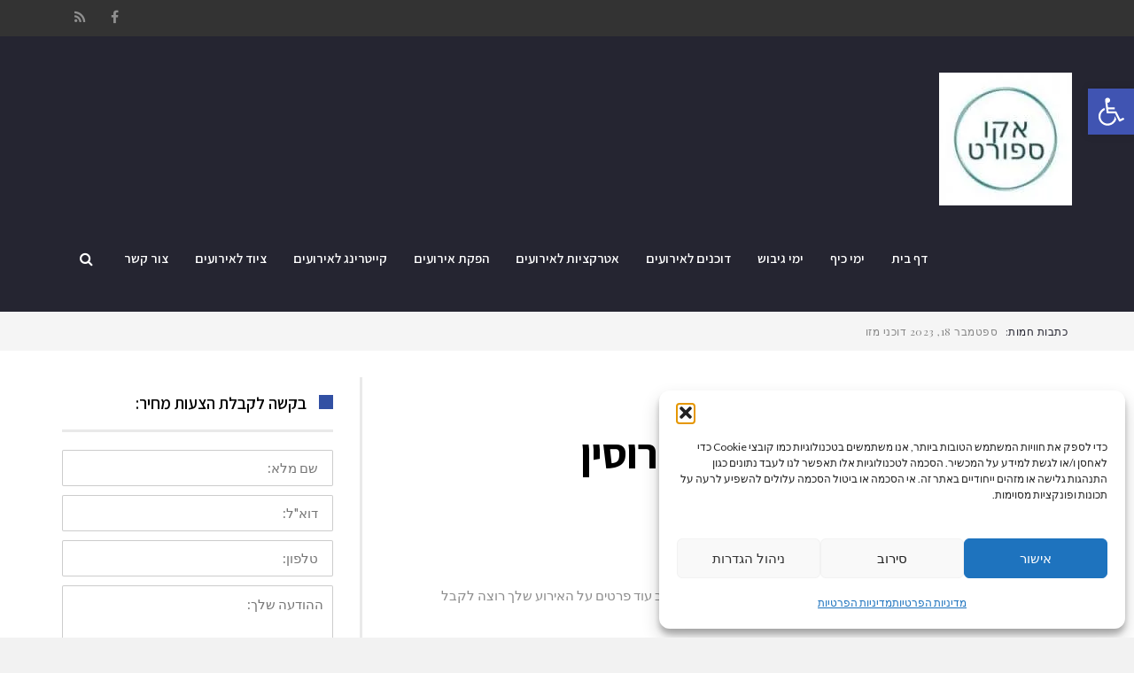

--- FILE ---
content_type: text/html; charset=UTF-8
request_url: https://www.ecosport.co.il/tag/%D7%A7%D7%99%D7%99%D7%98%D7%A8%D7%99%D7%A0%D7%92-%D7%9C%D7%90%D7%99%D7%A8%D7%95%D7%A1%D7%99%D7%9F/
body_size: 25751
content:
<!DOCTYPE html>



 <html class="no-js" dir="rtl" lang="he-IL"> 
<head><!--WPC_INSERT_CRITICAL--><!--WPC_INSERT_PRELOAD-->
	<meta charset="utf-8" />
	<meta name="viewport" content="width=device-width, initial-scale=1.0" />
	<title>קייטרינג לאירוסין - אקו ספורט פעילויות לעובדים</title>
	<link rel="dns-prefetch" href="https://optimizerwpc.b-cdn.net" /><link rel="preconnect" href="https://optimizerwpc.b-cdn.net"><link rel="dns-prefetch" href="//wwwecosportcoil40748.zapwp.com" /><link rel="preconnect" href="https://wwwecosportcoil40748.zapwp.com"><meta name='robots' content='index, follow, max-image-preview:large, max-snippet:-1, max-video-preview:-1' />
	<style>img:is([sizes="auto" i], [sizes^="auto," i]) { contain-intrinsic-size: 3000px 1500px }</style>
	
	
	<meta name="description" content="קייטרינג לאירוסין - מחפשים מידע על קייטרינג לאירוסין ? כל המידע הרלוונטי שאתם מחפשים מופיע באתר אקו ספורט פעילויות לעובדים . לפרטים נוספים על קייטרינג לאירוסין לחצו כאן" />
	<link rel="canonical" href="https://www.ecosport.co.il/tag/קייטרינג-לאירוסין/" />
	<meta property="og:locale" content="he_IL" />
	<meta property="og:type" content="article" />
	<meta property="og:title" content="קייטרינג לאירוסין - אקו ספורט פעילויות לעובדים" />
	<meta property="og:description" content="קייטרינג לאירוסין - מחפשים מידע על קייטרינג לאירוסין ? כל המידע הרלוונטי שאתם מחפשים מופיע באתר אקו ספורט פעילויות לעובדים . לפרטים נוספים על קייטרינג לאירוסין לחצו כאן" />
	<meta property="og:url" content="https://www.ecosport.co.il/tag/קייטרינג-לאירוסין/" />
	<meta property="og:site_name" content="אקו ספורט פעילויות לעובדים" />
	<meta name="twitter:card" content="summary_large_image" />
	<script data-wpc-att="excluded" type="application/ld+json" class="yoast-schema-graph">{"@context":"https://schema.org","@graph":[{"@type":"CollectionPage","@id":"https://www.ecosport.co.il/tag/%d7%a7%d7%99%d7%99%d7%98%d7%a8%d7%99%d7%a0%d7%92-%d7%9c%d7%90%d7%99%d7%a8%d7%95%d7%a1%d7%99%d7%9f/","url":"https://www.ecosport.co.il/tag/%d7%a7%d7%99%d7%99%d7%98%d7%a8%d7%99%d7%a0%d7%92-%d7%9c%d7%90%d7%99%d7%a8%d7%95%d7%a1%d7%99%d7%9f/","name":"קייטרינג לאירוסין - אקו ספורט פעילויות לעובדים","isPartOf":{"@id":"https://www.ecosport.co.il/#website"},"primaryImageOfPage":{"@id":"https://www.ecosport.co.il/tag/%d7%a7%d7%99%d7%99%d7%98%d7%a8%d7%99%d7%a0%d7%92-%d7%9c%d7%90%d7%99%d7%a8%d7%95%d7%a1%d7%99%d7%9f/#primaryimage"},"image":{"@id":"https://www.ecosport.co.il/tag/%d7%a7%d7%99%d7%99%d7%98%d7%a8%d7%99%d7%a0%d7%92-%d7%9c%d7%90%d7%99%d7%a8%d7%95%d7%a1%d7%99%d7%9f/#primaryimage"},"thumbnailUrl":"https://wwwecosportcoil40748.zapwp.com/q:i/r:0/wp:0/w:1/u:https://www.ecosport.co.il/wp-content/uploads/2019/08/בטעם-שלך-קייטרינג-במרכז.jpg","description":"קייטרינג לאירוסין - מחפשים מידע על קייטרינג לאירוסין ? כל המידע הרלוונטי שאתם מחפשים מופיע באתר אקו ספורט פעילויות לעובדים . לפרטים נוספים על קייטרינג לאירוסין לחצו כאן","breadcrumb":{"@id":"https://www.ecosport.co.il/tag/%d7%a7%d7%99%d7%99%d7%98%d7%a8%d7%99%d7%a0%d7%92-%d7%9c%d7%90%d7%99%d7%a8%d7%95%d7%a1%d7%99%d7%9f/#breadcrumb"},"inLanguage":"he-IL"},{"@type":"ImageObject","inLanguage":"he-IL","@id":"https://www.ecosport.co.il/tag/%d7%a7%d7%99%d7%99%d7%98%d7%a8%d7%99%d7%a0%d7%92-%d7%9c%d7%90%d7%99%d7%a8%d7%95%d7%a1%d7%99%d7%9f/#primaryimage","url":"https://wwwecosportcoil40748.zapwp.com/q:i/r:0/wp:0/w:1/u:https://www.ecosport.co.il/wp-content/uploads/2019/08/בטעם-שלך-קייטרינג-במרכז.jpg","contentUrl":"https://wwwecosportcoil40748.zapwp.com/q:i/r:0/wp:0/w:1/u:https://www.ecosport.co.il/wp-content/uploads/2019/08/בטעם-שלך-קייטרינג-במרכז.jpg","width":800,"height":532},{"@type":"BreadcrumbList","@id":"https://www.ecosport.co.il/tag/%d7%a7%d7%99%d7%99%d7%98%d7%a8%d7%99%d7%a0%d7%92-%d7%9c%d7%90%d7%99%d7%a8%d7%95%d7%a1%d7%99%d7%9f/#breadcrumb","itemListElement":[{"@type":"ListItem","position":1,"name":"Home","item":"https://www.ecosport.co.il/"},{"@type":"ListItem","position":2,"name":"קייטרינג לאירוסין"}]},{"@type":"WebSite","@id":"https://www.ecosport.co.il/#website","url":"https://www.ecosport.co.il/","name":"אקו ספורט פעילויות לעובדים","description":"כתבות והדרכות על פעילויות גיבוש לעובדים וכול בכל הארץ מה שצריך","potentialAction":[{"@type":"SearchAction","target":{"@type":"EntryPoint","urlTemplate":"https://www.ecosport.co.il/?s={search_term_string}"},"query-input":"required name=search_term_string"}],"inLanguage":"he-IL"}]}</script>
	


<link rel='dns-prefetch' href='//static.addtoany.com' />
<link rel='dns-prefetch' href='//www.googletagmanager.com' />
<link rel="alternate" type="application/rss+xml" title="אקו ספורט פעילויות לעובדים &laquo; פיד‏" href="https://www.ecosport.co.il/feed/" />
<link rel="alternate" type="application/rss+xml" title="אקו ספורט פעילויות לעובדים &laquo; פיד תגובות‏" href="https://www.ecosport.co.il/comments/feed/" />
<link rel="alternate" type="application/rss+xml" title="אקו ספורט פעילויות לעובדים &laquo; פיד מהתגית קייטרינג לאירוסין" href="https://www.ecosport.co.il/tag/%d7%a7%d7%99%d7%99%d7%98%d7%a8%d7%99%d7%a0%d7%92-%d7%9c%d7%90%d7%99%d7%a8%d7%95%d7%a1%d7%99%d7%9f/feed/" />
<link rel='stylesheet' id='wp-block-library-rtl-css' href='https://wwwecosportcoil40748.zapwp.com/m:0/a:https://www.ecosport.co.il/wp-includes/css/dist/block-library/style-rtl.min.css?icv=1762264401' type='text/css' media='all' />
<style id='classic-theme-styles-inline-css' type='text/css'>
/*! This file is auto-generated */
.wp-block-button__link{color:#fff;background-color:#32373c;border-radius:9999px;box-shadow:none;text-decoration:none;padding:calc(.667em + 2px) calc(1.333em + 2px);font-size:1.125em}.wp-block-file__button{background:#32373c;color:#fff;text-decoration:none}
</style>
<style id='global-styles-inline-css' type='text/css'>
:root{--wp--preset--aspect-ratio--square: 1;--wp--preset--aspect-ratio--4-3: 4/3;--wp--preset--aspect-ratio--3-4: 3/4;--wp--preset--aspect-ratio--3-2: 3/2;--wp--preset--aspect-ratio--2-3: 2/3;--wp--preset--aspect-ratio--16-9: 16/9;--wp--preset--aspect-ratio--9-16: 9/16;--wp--preset--color--black: #000000;--wp--preset--color--cyan-bluish-gray: #abb8c3;--wp--preset--color--white: #ffffff;--wp--preset--color--pale-pink: #f78da7;--wp--preset--color--vivid-red: #cf2e2e;--wp--preset--color--luminous-vivid-orange: #ff6900;--wp--preset--color--luminous-vivid-amber: #fcb900;--wp--preset--color--light-green-cyan: #7bdcb5;--wp--preset--color--vivid-green-cyan: #00d084;--wp--preset--color--pale-cyan-blue: #8ed1fc;--wp--preset--color--vivid-cyan-blue: #0693e3;--wp--preset--color--vivid-purple: #9b51e0;--wp--preset--gradient--vivid-cyan-blue-to-vivid-purple: linear-gradient(135deg,rgba(6,147,227,1) 0%,rgb(155,81,224) 100%);--wp--preset--gradient--light-green-cyan-to-vivid-green-cyan: linear-gradient(135deg,rgb(122,220,180) 0%,rgb(0,208,130) 100%);--wp--preset--gradient--luminous-vivid-amber-to-luminous-vivid-orange: linear-gradient(135deg,rgba(252,185,0,1) 0%,rgba(255,105,0,1) 100%);--wp--preset--gradient--luminous-vivid-orange-to-vivid-red: linear-gradient(135deg,rgba(255,105,0,1) 0%,rgb(207,46,46) 100%);--wp--preset--gradient--very-light-gray-to-cyan-bluish-gray: linear-gradient(135deg,rgb(238,238,238) 0%,rgb(169,184,195) 100%);--wp--preset--gradient--cool-to-warm-spectrum: linear-gradient(135deg,rgb(74,234,220) 0%,rgb(151,120,209) 20%,rgb(207,42,186) 40%,rgb(238,44,130) 60%,rgb(251,105,98) 80%,rgb(254,248,76) 100%);--wp--preset--gradient--blush-light-purple: linear-gradient(135deg,rgb(255,206,236) 0%,rgb(152,150,240) 100%);--wp--preset--gradient--blush-bordeaux: linear-gradient(135deg,rgb(254,205,165) 0%,rgb(254,45,45) 50%,rgb(107,0,62) 100%);--wp--preset--gradient--luminous-dusk: linear-gradient(135deg,rgb(255,203,112) 0%,rgb(199,81,192) 50%,rgb(65,88,208) 100%);--wp--preset--gradient--pale-ocean: linear-gradient(135deg,rgb(255,245,203) 0%,rgb(182,227,212) 50%,rgb(51,167,181) 100%);--wp--preset--gradient--electric-grass: linear-gradient(135deg,rgb(202,248,128) 0%,rgb(113,206,126) 100%);--wp--preset--gradient--midnight: linear-gradient(135deg,rgb(2,3,129) 0%,rgb(40,116,252) 100%);--wp--preset--font-size--small: 13px;--wp--preset--font-size--medium: 20px;--wp--preset--font-size--large: 36px;--wp--preset--font-size--x-large: 42px;--wp--preset--spacing--20: 0.44rem;--wp--preset--spacing--30: 0.67rem;--wp--preset--spacing--40: 1rem;--wp--preset--spacing--50: 1.5rem;--wp--preset--spacing--60: 2.25rem;--wp--preset--spacing--70: 3.38rem;--wp--preset--spacing--80: 5.06rem;--wp--preset--shadow--natural: 6px 6px 9px rgba(0, 0, 0, 0.2);--wp--preset--shadow--deep: 12px 12px 50px rgba(0, 0, 0, 0.4);--wp--preset--shadow--sharp: 6px 6px 0px rgba(0, 0, 0, 0.2);--wp--preset--shadow--outlined: 6px 6px 0px -3px rgba(255, 255, 255, 1), 6px 6px rgba(0, 0, 0, 1);--wp--preset--shadow--crisp: 6px 6px 0px rgba(0, 0, 0, 1);}:where(.is-layout-flex){gap: 0.5em;}:where(.is-layout-grid){gap: 0.5em;}body .is-layout-flex{display: flex;}.is-layout-flex{flex-wrap: wrap;align-items: center;}.is-layout-flex > :is(*, div){margin: 0;}body .is-layout-grid{display: grid;}.is-layout-grid > :is(*, div){margin: 0;}:where(.wp-block-columns.is-layout-flex){gap: 2em;}:where(.wp-block-columns.is-layout-grid){gap: 2em;}:where(.wp-block-post-template.is-layout-flex){gap: 1.25em;}:where(.wp-block-post-template.is-layout-grid){gap: 1.25em;}.has-black-color{color: var(--wp--preset--color--black) !important;}.has-cyan-bluish-gray-color{color: var(--wp--preset--color--cyan-bluish-gray) !important;}.has-white-color{color: var(--wp--preset--color--white) !important;}.has-pale-pink-color{color: var(--wp--preset--color--pale-pink) !important;}.has-vivid-red-color{color: var(--wp--preset--color--vivid-red) !important;}.has-luminous-vivid-orange-color{color: var(--wp--preset--color--luminous-vivid-orange) !important;}.has-luminous-vivid-amber-color{color: var(--wp--preset--color--luminous-vivid-amber) !important;}.has-light-green-cyan-color{color: var(--wp--preset--color--light-green-cyan) !important;}.has-vivid-green-cyan-color{color: var(--wp--preset--color--vivid-green-cyan) !important;}.has-pale-cyan-blue-color{color: var(--wp--preset--color--pale-cyan-blue) !important;}.has-vivid-cyan-blue-color{color: var(--wp--preset--color--vivid-cyan-blue) !important;}.has-vivid-purple-color{color: var(--wp--preset--color--vivid-purple) !important;}.has-black-background-color{background-color: var(--wp--preset--color--black) !important;}.has-cyan-bluish-gray-background-color{background-color: var(--wp--preset--color--cyan-bluish-gray) !important;}.has-white-background-color{background-color: var(--wp--preset--color--white) !important;}.has-pale-pink-background-color{background-color: var(--wp--preset--color--pale-pink) !important;}.has-vivid-red-background-color{background-color: var(--wp--preset--color--vivid-red) !important;}.has-luminous-vivid-orange-background-color{background-color: var(--wp--preset--color--luminous-vivid-orange) !important;}.has-luminous-vivid-amber-background-color{background-color: var(--wp--preset--color--luminous-vivid-amber) !important;}.has-light-green-cyan-background-color{background-color: var(--wp--preset--color--light-green-cyan) !important;}.has-vivid-green-cyan-background-color{background-color: var(--wp--preset--color--vivid-green-cyan) !important;}.has-pale-cyan-blue-background-color{background-color: var(--wp--preset--color--pale-cyan-blue) !important;}.has-vivid-cyan-blue-background-color{background-color: var(--wp--preset--color--vivid-cyan-blue) !important;}.has-vivid-purple-background-color{background-color: var(--wp--preset--color--vivid-purple) !important;}.has-black-border-color{border-color: var(--wp--preset--color--black) !important;}.has-cyan-bluish-gray-border-color{border-color: var(--wp--preset--color--cyan-bluish-gray) !important;}.has-white-border-color{border-color: var(--wp--preset--color--white) !important;}.has-pale-pink-border-color{border-color: var(--wp--preset--color--pale-pink) !important;}.has-vivid-red-border-color{border-color: var(--wp--preset--color--vivid-red) !important;}.has-luminous-vivid-orange-border-color{border-color: var(--wp--preset--color--luminous-vivid-orange) !important;}.has-luminous-vivid-amber-border-color{border-color: var(--wp--preset--color--luminous-vivid-amber) !important;}.has-light-green-cyan-border-color{border-color: var(--wp--preset--color--light-green-cyan) !important;}.has-vivid-green-cyan-border-color{border-color: var(--wp--preset--color--vivid-green-cyan) !important;}.has-pale-cyan-blue-border-color{border-color: var(--wp--preset--color--pale-cyan-blue) !important;}.has-vivid-cyan-blue-border-color{border-color: var(--wp--preset--color--vivid-cyan-blue) !important;}.has-vivid-purple-border-color{border-color: var(--wp--preset--color--vivid-purple) !important;}.has-vivid-cyan-blue-to-vivid-purple-gradient-background{background: var(--wp--preset--gradient--vivid-cyan-blue-to-vivid-purple) !important;}.has-light-green-cyan-to-vivid-green-cyan-gradient-background{background: var(--wp--preset--gradient--light-green-cyan-to-vivid-green-cyan) !important;}.has-luminous-vivid-amber-to-luminous-vivid-orange-gradient-background{background: var(--wp--preset--gradient--luminous-vivid-amber-to-luminous-vivid-orange) !important;}.has-luminous-vivid-orange-to-vivid-red-gradient-background{background: var(--wp--preset--gradient--luminous-vivid-orange-to-vivid-red) !important;}.has-very-light-gray-to-cyan-bluish-gray-gradient-background{background: var(--wp--preset--gradient--very-light-gray-to-cyan-bluish-gray) !important;}.has-cool-to-warm-spectrum-gradient-background{background: var(--wp--preset--gradient--cool-to-warm-spectrum) !important;}.has-blush-light-purple-gradient-background{background: var(--wp--preset--gradient--blush-light-purple) !important;}.has-blush-bordeaux-gradient-background{background: var(--wp--preset--gradient--blush-bordeaux) !important;}.has-luminous-dusk-gradient-background{background: var(--wp--preset--gradient--luminous-dusk) !important;}.has-pale-ocean-gradient-background{background: var(--wp--preset--gradient--pale-ocean) !important;}.has-electric-grass-gradient-background{background: var(--wp--preset--gradient--electric-grass) !important;}.has-midnight-gradient-background{background: var(--wp--preset--gradient--midnight) !important;}.has-small-font-size{font-size: var(--wp--preset--font-size--small) !important;}.has-medium-font-size{font-size: var(--wp--preset--font-size--medium) !important;}.has-large-font-size{font-size: var(--wp--preset--font-size--large) !important;}.has-x-large-font-size{font-size: var(--wp--preset--font-size--x-large) !important;}
:where(.wp-block-post-template.is-layout-flex){gap: 1.25em;}:where(.wp-block-post-template.is-layout-grid){gap: 1.25em;}
:where(.wp-block-columns.is-layout-flex){gap: 2em;}:where(.wp-block-columns.is-layout-grid){gap: 2em;}
:root :where(.wp-block-pullquote){font-size: 1.5em;line-height: 1.6;}
</style>
<link rel='stylesheet' id='crp-style-rounded-thumbs-css' href='https://wwwecosportcoil40748.zapwp.com/m:0/a:https://www.ecosport.co.il/wp-content/plugins/contextual-related-posts/css/rounded-thumbs.min.css?icv=1762264401' type='text/css' media='all' />
<style id='crp-style-rounded-thumbs-inline-css' type='text/css'>

			.crp_related.crp-rounded-thumbs a {
			  width: 150px;
			  height: 150px;
			  text-decoration: none;
			}
			.crp_related.crp-rounded-thumbs img {
			  max-width: 150px;
			  margin: auto;
			}
			.crp_related.crp-rounded-thumbs .crp_title {
			  width: 100%;
			}
			
</style>
<link rel='stylesheet' id='cmplz-general-css' href='https://www.ecosport.co.il/wp-content/plugins/complianz-gdpr/assets/css/cookieblocker.min.css' type='text/css' media='all' />
<link rel='stylesheet' id='pojo-a11y-css' href='https://wwwecosportcoil40748.zapwp.com/m:0/a:https://www.ecosport.co.il/wp-content/plugins/pojo-accessibility/assets/css/style.min.css?icv=1762264401' type='text/css' media='all' />
<link rel='stylesheet' id='addtoany-css' href='https://wwwecosportcoil40748.zapwp.com/m:0/a:https://www.ecosport.co.il/wp-content/plugins/add-to-any/addtoany.min.css?icv=1762264401' type='text/css' media='all' />
<link rel='stylesheet' id='pojo-css-framework-css' href='https://wwwecosportcoil40748.zapwp.com/m:0/a:https://www.ecosport.co.il/wp-content/themes/scoop/assets/bootstrap/css/bootstrap.min.css?icv=1762264401' type='text/css' media='all' />
<link rel='preload' href='https://wwwecosportcoil40748.zapwp.com/m:0/a:https://www.ecosport.co.il/wp-content/plugins/elementor/assets/lib/font-awesome/css/font-awesome.min.css?icv=1762264401' as='style' media='all' onload="this.onload=null;this.rel='stylesheet'" />
<link rel='stylesheet' id='pojo-base-style-css' href='https://wwwecosportcoil40748.zapwp.com/m:0/a:https://www.ecosport.co.il/wp-content/themes/scoop/core/assets/css/style.min.css?icv=1762264401' type='text/css' media='all' />
<link rel='stylesheet' id='pojo-style-css' href='https://wwwecosportcoil40748.zapwp.com/m:0/a:https://www.ecosport.co.il/wp-content/themes/scoop-child/assets/css/style.css?icv=1762264401' type='text/css' media='all' />
<link rel='stylesheet' id='pojo-base-style-rtl-css' href='https://wwwecosportcoil40748.zapwp.com/m:0/a:https://www.ecosport.co.il/wp-content/themes/scoop/core/assets/css/rtl.min.css?icv=1762264401' type='text/css' media='all' />
<link rel='stylesheet' id='pojo-style-rtl-css' href='https://wwwecosportcoil40748.zapwp.com/m:0/a:https://www.ecosport.co.il/wp-content/themes/scoop-child/assets/css/rtl.css?icv=1762264401' type='text/css' media='all' />
<script type="text/javascript">var n489D_vars={"triggerDomEvent":"true", "delayOn":"true", "triggerElementor":"true", "linkPreload":"true", "excludeLink":["add-to-cart"]};</script><script type="text/javascript" src="https://optimizerwpc.b-cdn.net/elementor/optimize.js?ic_ver=1762264401" defer></script><style type="text/css">.wpc-bgLazy,.wpc-bgLazy>*{background-image:none!important;}</style><script type="text/javascript" id="wpcompress-aio-js-extra">
/* <![CDATA[ */
var ngf298gh738qwbdh0s87v_vars = {"zoneName":"wwwecosportcoil40748.zapwp.com","siteurl":"https:\/\/www.ecosport.co.il","api_url":"https:\/\/wwwecosportcoil40748.zapwp.com\/","quality":"intelligent","ajaxurl":"https:\/\/www.ecosport.co.il\/wp-admin\/admin-ajax.php","spinner":"https:\/\/www.ecosport.co.il\/wp-content\/plugins\/wp-compress-image-optimizer\/assets\/images\/spinner.svg","background_sizing":"true","lazy_enabled":"true","webp_enabled":"true","retina_enabled":"true","force_retina":"0","exif_enabled":"false","adaptive_enabled":"true","js_debug":"","slider_compatibility":"false","triggerDomEvent":"0"};
/* ]]> */
</script>
<script type="wpc-delay-script" src="https://wwwecosportcoil40748.zapwp.com/m:0/a:https://www.ecosport.co.il/wp-content/plugins/wp-compress-image-optimizer/assets/js/dist/optimizer.adaptive.pixel.min.js?js_icv=1762264401" id="wpcompress-aio-js"></script>
<script type="wpc-delay-script" id="addtoany-core-js-before">
/* <![CDATA[ */
window.a2a_config=window.a2a_config||{};a2a_config.callbacks=[];a2a_config.overlays=[];a2a_config.templates={};a2a_localize = {
	Share: "Share",
	Save: "Save",
	Subscribe: "Subscribe",
	Email: "Email",
	Bookmark: "Bookmark",
	ShowAll: "Show all",
	ShowLess: "Show less",
	FindServices: "Find service(s)",
	FindAnyServiceToAddTo: "Instantly find any service to add to",
	PoweredBy: "Powered by",
	ShareViaEmail: "Share via email",
	SubscribeViaEmail: "Subscribe via email",
	BookmarkInYourBrowser: "Bookmark in your browser",
	BookmarkInstructions: "Press Ctrl+D or \u2318+D to bookmark this page",
	AddToYourFavorites: "Add to your favorites",
	SendFromWebOrProgram: "Send from any email address or email program",
	EmailProgram: "Email program",
	More: "More&#8230;",
	ThanksForSharing: "Thanks for sharing!",
	ThanksForFollowing: "Thanks for following!"
};
/* ]]> */
</script>
<script type="wpc-delay-script" defer src="https://static.addtoany.com/menu/page.js" id="addtoany-core-js"></script>
<script defer type="text/javascript" src="https://wwwecosportcoil40748.zapwp.com/m:0/a:https://www.ecosport.co.il/wp-includes/js/jquery/jquery.min.js?js_icv=1762264401" id="jquery-core-js"></script>
<script type="wpc-delay-script" src="https://wwwecosportcoil40748.zapwp.com/m:0/a:https://www.ecosport.co.il/wp-includes/js/jquery/jquery-migrate.min.js?js_icv=1762264401" id="jquery-migrate-js"></script>
<script type="wpc-delay-script" defer src="https://wwwecosportcoil40748.zapwp.com/m:0/a:https://www.ecosport.co.il/wp-content/plugins/add-to-any/addtoany.min.js?js_icv=1762264401" id="addtoany-jquery-js"></script>
<script data-service="google-analytics" data-category="statistics" type="text/plain" data-cmplz-src="https://www.googletagmanager.com/gtag/js?id=ua-67230732-8&amp;ver=6.8.3" id="wk-analytics-script-js"></script>
<script type="wpc-delay-last-script" data-from-wpc="128" id="wk-analytics-script-js-after">
/* <![CDATA[ */
function shouldTrack(){
var trackLoggedIn = true;
var loggedIn = false;
if(!loggedIn){
return true;
} else if( trackLoggedIn ) {
return true;
}
return false;
}
function hasWKGoogleAnalyticsCookie() {
return (new RegExp('wp_wk_ga_untrack_' + document.location.hostname)).test(document.cookie);
}
if (!hasWKGoogleAnalyticsCookie() && shouldTrack()) {
//Google Analytics
window.dataLayer = window.dataLayer || [];
function gtag(){dataLayer.push(arguments);}
gtag('js', new Date());
gtag('config', 'UA-67230732-8');
}
/* ]]> */
</script>
<link rel="https://api.w.org/" href="https://www.ecosport.co.il/wp-json/" /><link rel="alternate" title="JSON" type="application/json" href="https://www.ecosport.co.il/wp-json/wp/v2/tags/196" /><link rel="EditURI" type="application/rsd+xml" title="RSD" href="https://www.ecosport.co.il/xmlrpc.php?rsd" />
<meta name="generator" content="WordPress 6.8.3" />

 <div key="כפתור מעבר לבוקינג - Fab Filled Button" class="ft" id="ftj77cusy">
   <script type="wpc-delay-script" src="https://cdn.fouita.com/widgets/0xce7e3.js"></script>
 </div>


<script type="wpc-delay-script" async src="https://pagead2.googlesyndication.com/pagead/js/adsbygoogle.js?client=ca-pub-4274053545868390"
     crossorigin="anonymous"></script>

			<style>.cmplz-hidden {
					display: none !important;
				}</style><link rel="stylesheet" type="text/css" href="https://fonts.googleapis.com/css?family=Montserrat:100,100italic,200,200italic,300,300italic,400,400italic,500,500italic,600,600italic,700,700italic,800,800italic,900,900italic|Assistant:100,100italic,200,200italic,300,300italic,400,400italic,500,500italic,600,600italic,700,700italic,800,800italic,900,900italic|Playfair+Display:100,100italic,200,200italic,300,300italic,400,400italic,500,500italic,600,600italic,700,700italic,800,800italic,900,900italic|Lato:100,100italic,200,200italic,300,300italic,400,400italic,500,500italic,600,600italic,700,700italic,800,800italic,900,900italic&subset=hebrew"><style type="text/css">body{background-color: rgba(242, 242, 242, 1);background-position: top center;background-repeat: repeat;background-size: auto;background-attachment: scroll;color: #666666; font-family: 'Lato', Arial, sans-serif; font-weight: normal; font-size: 16px;line-height: 2;}#primary{background-color: rgba(255, 255, 255, 1);background-position: top center;background-repeat: repeat;background-size: auto;background-attachment: scroll;}button,.button,#commentform .button{color: #ffffff; font-family: 'Montserrat', Arial, sans-serif; font-weight: bold; font-size: 15px;text-transform: uppercase;background-color: #3250a3;border-color: #3250a3;}button:hover,.button:hover,#commentform .button:hover{color: #3250a3;background-color: #ffffff;border-color: #3250a3;}div.logo-text a{color: #bda87f; font-family: 'Assistant', Arial, sans-serif; font-weight: bold; font-size: 38px;line-height: 1em;}.logo{margin-top: 40px;}#top-bar{background-color: rgba(51, 51, 51, 1);background-position: top center;background-repeat: repeat-x;background-size: auto;background-attachment: scroll;}#top-bar, #top-bar .widget-title{color: #7c7c7c; font-family: 'Montserrat', Arial, sans-serif; font-weight: normal; font-size: 12px;text-transform: uppercase;letter-spacing: 0.5px;line-height: 40px;}#top-bar a{color: #8f8f8f;}#top-bar a:hover{color: #aaaaaa;}#header, .sticky-header{background-color: rgba(37, 37, 49, 1);background-position: top center;background-repeat: repeat-x;background-size: auto;background-attachment: scroll;}.sf-menu a, .mobile-menu a{color: #ffffff; font-family: 'Assistant', Arial, sans-serif; font-weight: 600; font-size: 15px;text-transform: none;}.sf-menu a:hover,.sf-menu li.active a, .sf-menu li.current-menu-item > a,.sf-menu .sfHover > a,.sf-menu .sfHover > li.current-menu-item > a,.sf-menu li.current-menu-ancestor > a,.mobile-menu a:hover,.mobile-menu li.current-menu-item > a, a.search-toggle .fa-times{color: #ffffff;}.nav-main .sf-menu .sub-menu{background-color: #333344;}.nav-main .sf-menu .sub-menu li:hover > a,.nav-main .sf-menu .sub-menu li.current-menu-item > a{background-color: #252531;color: #bda87f;}.nav-main .sf-menu .sub-menu li a{color: #ffffff; font-family: 'Assistant', Arial, sans-serif; font-weight: normal; font-size: 13px;letter-spacing: 0px;line-height: 3.7em;}.search-section{background-color: rgba(51, 51, 68, 1);background-position: top center;background-repeat: repeat-x;background-size: auto;background-attachment: scroll;}.search-section,.search-section .form-search .field{color: #bda87f;}#sub-header{background-color: rgba(245, 245, 245, 1);background-position: top center;background-repeat: repeat-x;background-size: auto;background-attachment: scroll;}#sub-header, #sub-header .widget-title{color: #252531; font-family: 'Playfair Display', Arial, sans-serif; font-weight: normal; font-size: 12px;text-transform: none;letter-spacing: 0.5px;line-height: 44px;}#sub-header a{color: #474758;}#sub-header a:hover{color: #bda87f;}#title-bar{height: 100px;line-height: 100px;color: #929292; font-family: 'Assistant', Arial, sans-serif; font-weight: 100; font-size: 25px;text-transform: none;}#title-bar.title-bar-style-custom_bg{background-color: rgba(255, 255, 255, 1);background-position: center center;background-repeat: repeat;background-size: cover;background-attachment: scroll;}#title-bar div.breadcrumbs, #title-bar div.breadcrumbs a{color: #929292; font-family: 'Montserrat', Arial, sans-serif; font-weight: normal; font-size: 11px;text-transform: uppercase;letter-spacing: 0px;}a{color: #afafaf;}a:hover, a:focus{color: #878787;}::selection{color: #ffffff;background: #bda87f;}::-moz-selection{color: #ffffff;background: #bda87f;}h1{color: #000000; font-family: 'Assistant', Arial, sans-serif; font-weight: bold; font-size: 48px;text-transform: none;letter-spacing: -1px;line-height: 1.1;}h2{color: #4c4c4c; font-family: 'Assistant', Arial, sans-serif; font-weight: normal; font-size: 32px;text-transform: none;line-height: 1.3;}h3{color: #252531; font-family: 'Assistant', Arial, sans-serif; font-weight: bold; font-size: 25px;text-transform: none;letter-spacing: -0.5px;line-height: 1.3;}h4{color: #000000; font-family: 'Assistant', Arial, sans-serif; font-weight: normal; font-size: 23px;text-transform: capitalize;line-height: 1.7;}h5{color: #000000; font-family: 'Assistant', Arial, sans-serif; font-weight: bold; font-size: 15px;text-transform: uppercase;letter-spacing: 0px;line-height: 1.2em;}h6{color: #6d6d6d; font-family: 'Playfair Display', Arial, sans-serif; font-weight: normal; font-size: 17px;text-transform: none;line-height: 1.5;}h3.media-heading{color: #000000; font-family: 'Assistant', Arial, sans-serif; font-weight: 600; font-size: 29px;text-transform: none;line-height: 1.2em;}.media.list-two h3.media-heading{color: #000000; font-family: 'Assistant', Arial, sans-serif; font-weight: normal; font-size: 19px;text-transform: none;line-height: 1.3em;}.media.list-three h3.media-heading{color: #000000; font-family: 'Assistant', Arial, sans-serif; font-weight: normal; font-size: 17px;text-transform: none;line-height: 1.2em;}.media.list-big-thumbnail h3.media-heading{color: #000000; font-family: 'Assistant', Arial, sans-serif; font-weight: normal; font-size: 33px;text-transform: none;line-height: 1.2;}.media.list-format h3.media-heading{color: #000000; font-family: 'Assistant', Arial, sans-serif; font-weight: normal; font-size: 41px;text-transform: none;letter-spacing: -0.5px;line-height: 1.1;}.grid-item.grid-one h4.grid-heading{color: #000000; font-family: 'Assistant', Arial, sans-serif; font-weight: normal; font-size: 20px;text-transform: none;line-height: 1.2em;}.grid-item.grid-two h4.grid-heading{color: #000000; font-family: 'Assistant', Arial, sans-serif; font-weight: normal; font-size: 29px;text-transform: none;line-height: 1.3em;}.grid-item.grid-three h4.grid-heading{color: #000000; font-family: 'Assistant', Arial, sans-serif; font-weight: normal; font-size: 23px;text-transform: none;line-height: 1.3em;}.grid-item.grid-four h4.grid-heading{color: #000000; font-family: 'Assistant', Arial, sans-serif; font-weight: normal; font-size: 22px;text-transform: none;line-height: 1.2em;}.posts-group .featured-post h3.media-heading,.posts-group .featured-post h3.grid-heading{color: #000000; font-family: 'Assistant', Arial, sans-serif; font-weight: normal; font-size: 33px;text-transform: none;line-height: 1.2em;}.posts-group h3.media-heading,.posts-group h4.grid-heading{color: #000000; font-family: 'Assistant', Arial, sans-serif; font-weight: normal; font-size: 19px;text-transform: none;line-height: 1.2;}.entry-meta > span, .more-link span,.read-more, .grid-item .entry-thumbnail .entry-meta span{color: #bda87f; font-family: 'Montserrat', Arial, sans-serif; font-weight: normal; font-size: 11px;text-transform: uppercase;letter-spacing: 0px;line-height: 2.6em;}.entry-post .entry-meta > span{color: #878787; font-family: 'Montserrat', Arial, sans-serif; font-weight: 500; font-size: 11px;text-transform: uppercase;letter-spacing: 1px;line-height: 4em;}.entry-excerpt{color: #8c8c8c; font-family: 'Lato', Arial, sans-serif; font-weight: normal; font-size: 15px;text-transform: none;letter-spacing: 0px;line-height: 1.7;}.entry-post .entry-excerpt{color: #474758; font-family: 'Lato', Arial, sans-serif; font-weight: 300; font-size: 19px;letter-spacing: 0.5px;font-style: normal;line-height: 1.5;}.category-label{color: #ffffff; font-family: 'Montserrat', Arial, sans-serif; font-weight: bold; font-size: 9px;text-transform: uppercase;}#primary #breadcrumbs,#primary #breadcrumbs a, nav.post-navigation a{color: #bda87f; font-family: 'Montserrat', Arial, sans-serif; font-weight: normal; font-size: 12px;text-transform: none;line-height: 5em;}#sidebar{color: #878787; font-family: 'Lato', Arial, sans-serif; font-weight: normal; font-size: 15px;line-height: 1.6;}#sidebar a{color: #a8a8a8;}#sidebar a:hover{color: #bcbcbc;}#sidebar .widget-title{color: #000000; font-family: 'Assistant', Arial, sans-serif; font-weight: 600; font-size: 19px;text-transform: none;letter-spacing: 0px;line-height: 1em;}#footer-widgets{background-color: rgba(37, 37, 49, 1);background-position: top center;background-repeat: repeat;background-size: auto;background-attachment: scroll;color: #686876; font-family: 'Lato', Arial, sans-serif; font-weight: normal; font-size: 15px;line-height: 1.7em;}#footer-widgets a{color: #888888;}#footer-widgets a:hover{color: #b7b7b7;}#footer-widgets .widget-title{color: #bda87f; font-family: 'Assistant', Arial, sans-serif; font-weight: bold; font-size: 25px;text-transform: none;letter-spacing: 0px;line-height: 1.7;}#footer-copyright{background-color: rgba(37, 37, 49, 1);background-position: top center;background-repeat: repeat;background-size: auto;background-attachment: scroll;color: #686876; font-family: 'Montserrat', Arial, sans-serif; font-weight: normal; font-size: 11px;text-transform: uppercase;line-height: 70px;}#footer-copyright a{color: #686876;}#footer-copyright a:hover{color: #bda87f;}#pojo-scroll-up{width: 50px;height: 50px;line-height: 50px;background-color: rgba(37, 37, 49, 0.3);background-position: top center;background-repeat: repeat;background-size: auto;background-attachment: scroll;}#pojo-scroll-up a{color: #ffffff;}#primary #main.sidebar-right,#primary #main.sidebar-left,#primary .media, .align-pagination .pagination,.single .entry-post .entry-meta, #primary #main .entry-post .entry-sharing + .entry-content,.author-info, body.rtl #primary #main.sidebar-right,body.rtl #primary #main.sidebar-left,body.rtl #primary #main .entry-post .entry-sharing + .entry-content, .media.grid-item.list-two:nth-child(n+3) .item-inner,.media.grid-item.list-three:nth-child(n+4) .item-inner,.posts-group .grid-item.media.featured-post .item-inner,.posts-group .grid-item.media.list-item:nth-child(n+4) .item-inner,.posts-group.featured-list-aside .media.list-item:nth-child(n+3) .item-inner,#primary .widget .widget-title, #primary .pb-widget-inner .pb-widget-title{border-color: #e9e9e9;}#header, .sf-menu .sub-menu li > a{border-color: #252531;}#footer-copyright .content-copyright{border-color: #333344;}.sf-menu a, .menu-no-found,.sf-menu li.pojo-menu-search,.search-header{line-height: 120px;}.sf-menu li:hover ul, .sf-menu li.sfHover ul{top: 120px;}a.search-toggle{color: #ffffff;}.navbar-toggle{border-color: #ffffff;}.icon-bar{background-color: #ffffff;}#top-bar ul.social-links li a .social-icon:before{line-height: 40px;height: 40px;width: 40px;}#sub-header ul.social-links li a .social-icon:before{line-height: 44px;height: 44px;width: 44px;}			.sf-menu > li.active > a > span, .sf-menu > li:hover > a > span, .sf-menu > li.current-menu-item > a > span, .sf-menu > li.current-menu-parent > a > span, .sf-menu > li.current-menu-ancestor > a > span, .sf-menu > li.current_page_item > a > span, .sf-menu > li.current_page_paren > a > span, .sf-menu > li.current_page_ancestor > a > span {background-color: #3250a3;}
			.sf-menu > li.active > a.sf-with-ul > span:after, .sf-menu > li:hover > a.sf-with-ul > span:after, .sf-menu > li.current-menu-item > a.sf-with-ul > span:after, .sf-menu > li.current-menu-parent > a.sf-with-ul > span:after, .sf-menu > li.current-menu-ancestor > a.sf-with-ul > span:after, .sf-menu > li.current_page_item > a.sf-with-ul > span:after, .sf-menu > li.current_page_paren > a.sf-with-ul > span:after, .sf-menu > li.current_page_ancestor > a.sf-with-ul > span:after {border-top-color: #3250a3;}
			.category-label {background-color: rgba(50,80,163,0.8);}
			.grid-item .entry-thumbnail .entry-meta {background-color:  #3250a3;}
			#primary .widget-inner .pb-widget-title span:before,#primary .pb-widget-inner .pb-widget-title span:before,#primary .widget-inner .widget-title span:before,#primary .pb-widget-inner .widget-title span:before  {background-color:  #3250a3;}
			.align-pagination .pagination > li > a:hover,.align-pagination .pagination > li > span:hover,.align-pagination .pagination > .active > a,.align-pagination .pagination > .active > span,.align-pagination .pagination > .active > a:hover,.align-pagination .pagination > .active > span:hover,.align-pagination .pagination > .active > a:focus,.align-pagination .pagination > .active > span:focus {background-color: #EBEBEB; color: #3250a3;}
			.pojo-loadmore-wrap .button,.pojo-loadmore-wrap .pojo-loading,.pojo-loading-wrap .button,.pojo-loading-wrap .pojo-loading {background-color: #3250a3; color: #EBEBEB;}
			.pojo-loadmore-wrap .button:hover,.pojo-loadmore-wrap .pojo-loading,.pojo-loading-wrap .button:hover,.pojo-loading-wrap .pojo-loading:hover {border-color: #3250a3; color: #3250a3;}
			.entry-tags a {background-color: #EBEBEB;}
			.entry-tags a:hover {background-color: #3250a3; color: #EBEBEB;}
			.author-info .author-name small {color: #3250a3;}
			.category-filters li a {color: #EBEBEB;}
			.category-filters li a:hover,.category-filters li a.active {color: #3250a3;}
			.widget_tag_cloud a, #sidebar-footer .widget_tag_cloud a {color: #EBEBEB;}
			.widget_tag_cloud a:hover, #sidebar-footer .widget_tag_cloud a:hover {background-color: #3250a3; color: #EBEBEB;}
			.navbar-toggle:hover .icon-bar, .navbar-toggle:focus .icon-bar {background-color: #3250a3;}
			#comments,#respond {background-color: #EBEBEB;}
			#primary .widget .widget-title span:before, #primary .pb-widget-inner .pb-widget-title span:before {background-color: #3250a3;}.sf-menu > li.theme-color-1.active > a > span, .sf-menu > li.theme-color-1:hover > a > span, .sf-menu > li.theme-color-1.current-menu-item > a > span, .sf-menu > li.theme-color-1.current-menu-parent > a > span, .sf-menu > li.theme-color-1.current-menu-ancestor > a > span, .sf-menu > li.theme-color-1.current_page_item > a > span, .sf-menu > li.theme-color-1.current_page_paren > a > span, .sf-menu > li.theme-color-1.current_page_ancestor > a > span {background-color: #eb4326;}
			.sf-menu > li.theme-color-1.active > a.sf-with-ul span:after, .sf-menu > li.theme-color-1:hover > a.sf-with-ul span:after, .sf-menu > li.theme-color-1.current-menu-item > a.sf-with-ul span:after, .sf-menu > li.theme-color-1.current-menu-parent > a.sf-with-ul span:after, .sf-menu > li.theme-color-1.current-menu-ancestor > a.sf-with-ul span:after, .sf-menu > li.theme-color-1.current_page_item > a.sf-with-ul span:after, .sf-menu > li.theme-color-1.current_page_paren > a.sf-with-ul span:after, .sf-menu > li.theme-color-1.current_page_ancestor > a.sf-with-ul span:after {border-top-color: #eb4326;}
			#primary .theme-color-1 .category-label {background-color: rgba(235,67,38, 0.8);}
			.theme-color-1 .grid-item .entry-thumbnail .entry-meta {background-color: #eb4326;}
			#primary .theme-color-1 .widget-inner .pb-widget-title span:before,#primary .theme-color-1 .pb-widget-inner .pb-widget-title span:before,#primary .theme-color-1 .widget-title span:before,#primary .theme-color-1 .pb-widget-inner .widget-title span:before {background-color: #eb4326;}.sf-menu > li.theme-color-2.active > a > span, .sf-menu > li.theme-color-2:hover > a > span, .sf-menu > li.theme-color-2.current-menu-item > a > span, .sf-menu > li.theme-color-2.current-menu-parent > a > span, .sf-menu > li.theme-color-2.current-menu-ancestor > a > span, .sf-menu > li.theme-color-2.current_page_item > a > span, .sf-menu > li.theme-color-2.current_page_paren > a > span, .sf-menu > li.theme-color-2.current_page_ancestor > a > span {background-color: #00abff;}
			.sf-menu > li.theme-color-2.active > a.sf-with-ul span:after, .sf-menu > li.theme-color-2:hover > a.sf-with-ul span:after, .sf-menu > li.theme-color-2.current-menu-item > a.sf-with-ul span:after, .sf-menu > li.theme-color-2.current-menu-parent > a.sf-with-ul span:after, .sf-menu > li.theme-color-2.current-menu-ancestor > a.sf-with-ul span:after, .sf-menu > li.theme-color-2.current_page_item > a.sf-with-ul span:after, .sf-menu > li.theme-color-2.current_page_paren > a.sf-with-ul span:after, .sf-menu > li.theme-color-2.current_page_ancestor > a.sf-with-ul span:after {border-top-color: #00abff;}
			#primary .theme-color-2 .category-label {background-color: rgba(0,171,255, 0.8);}
			.theme-color-2 .grid-item .entry-thumbnail .entry-meta {background-color: #00abff;}
			#primary .theme-color-2 .widget-inner .pb-widget-title span:before,#primary .theme-color-2 .pb-widget-inner .pb-widget-title span:before,#primary .theme-color-2 .widget-title span:before,#primary .theme-color-2 .pb-widget-inner .widget-title span:before {background-color: #00abff;}.sf-menu > li.theme-color-3.active > a > span, .sf-menu > li.theme-color-3:hover > a > span, .sf-menu > li.theme-color-3.current-menu-item > a > span, .sf-menu > li.theme-color-3.current-menu-parent > a > span, .sf-menu > li.theme-color-3.current-menu-ancestor > a > span, .sf-menu > li.theme-color-3.current_page_item > a > span, .sf-menu > li.theme-color-3.current_page_paren > a > span, .sf-menu > li.theme-color-3.current_page_ancestor > a > span {background-color: #4cb8ab;}
			.sf-menu > li.theme-color-3.active > a.sf-with-ul span:after, .sf-menu > li.theme-color-3:hover > a.sf-with-ul span:after, .sf-menu > li.theme-color-3.current-menu-item > a.sf-with-ul span:after, .sf-menu > li.theme-color-3.current-menu-parent > a.sf-with-ul span:after, .sf-menu > li.theme-color-3.current-menu-ancestor > a.sf-with-ul span:after, .sf-menu > li.theme-color-3.current_page_item > a.sf-with-ul span:after, .sf-menu > li.theme-color-3.current_page_paren > a.sf-with-ul span:after, .sf-menu > li.theme-color-3.current_page_ancestor > a.sf-with-ul span:after {border-top-color: #4cb8ab;}
			#primary .theme-color-3 .category-label {background-color: rgba(76,184,171, 0.8);}
			.theme-color-3 .grid-item .entry-thumbnail .entry-meta {background-color: #4cb8ab;}
			#primary .theme-color-3 .widget-inner .pb-widget-title span:before,#primary .theme-color-3 .pb-widget-inner .pb-widget-title span:before,#primary .theme-color-3 .widget-title span:before,#primary .theme-color-3 .pb-widget-inner .widget-title span:before {background-color: #4cb8ab;}.sf-menu > li.theme-color-4.active > a > span, .sf-menu > li.theme-color-4:hover > a > span, .sf-menu > li.theme-color-4.current-menu-item > a > span, .sf-menu > li.theme-color-4.current-menu-parent > a > span, .sf-menu > li.theme-color-4.current-menu-ancestor > a > span, .sf-menu > li.theme-color-4.current_page_item > a > span, .sf-menu > li.theme-color-4.current_page_paren > a > span, .sf-menu > li.theme-color-4.current_page_ancestor > a > span {background-color: #333344;}
			.sf-menu > li.theme-color-4.active > a.sf-with-ul span:after, .sf-menu > li.theme-color-4:hover > a.sf-with-ul span:after, .sf-menu > li.theme-color-4.current-menu-item > a.sf-with-ul span:after, .sf-menu > li.theme-color-4.current-menu-parent > a.sf-with-ul span:after, .sf-menu > li.theme-color-4.current-menu-ancestor > a.sf-with-ul span:after, .sf-menu > li.theme-color-4.current_page_item > a.sf-with-ul span:after, .sf-menu > li.theme-color-4.current_page_paren > a.sf-with-ul span:after, .sf-menu > li.theme-color-4.current_page_ancestor > a.sf-with-ul span:after {border-top-color: #333344;}
			#primary .theme-color-4 .category-label {background-color: rgba(51,51,68, 0.8);}
			.theme-color-4 .grid-item .entry-thumbnail .entry-meta {background-color: #333344;}
			#primary .theme-color-4 .widget-inner .pb-widget-title span:before,#primary .theme-color-4 .pb-widget-inner .pb-widget-title span:before,#primary .theme-color-4 .widget-title span:before,#primary .theme-color-4 .pb-widget-inner .widget-title span:before {background-color: #333344;}.sf-menu > li.theme-color-5.active > a > span, .sf-menu > li.theme-color-5:hover > a > span, .sf-menu > li.theme-color-5.current-menu-item > a > span, .sf-menu > li.theme-color-5.current-menu-parent > a > span, .sf-menu > li.theme-color-5.current-menu-ancestor > a > span, .sf-menu > li.theme-color-5.current_page_item > a > span, .sf-menu > li.theme-color-5.current_page_paren > a > span, .sf-menu > li.theme-color-5.current_page_ancestor > a > span {background-color: #c5dd23;}
			.sf-menu > li.theme-color-5.active > a.sf-with-ul span:after, .sf-menu > li.theme-color-5:hover > a.sf-with-ul span:after, .sf-menu > li.theme-color-5.current-menu-item > a.sf-with-ul span:after, .sf-menu > li.theme-color-5.current-menu-parent > a.sf-with-ul span:after, .sf-menu > li.theme-color-5.current-menu-ancestor > a.sf-with-ul span:after, .sf-menu > li.theme-color-5.current_page_item > a.sf-with-ul span:after, .sf-menu > li.theme-color-5.current_page_paren > a.sf-with-ul span:after, .sf-menu > li.theme-color-5.current_page_ancestor > a.sf-with-ul span:after {border-top-color: #c5dd23;}
			#primary .theme-color-5 .category-label {background-color: rgba(197,221,35, 0.8);}
			.theme-color-5 .grid-item .entry-thumbnail .entry-meta {background-color: #c5dd23;}
			#primary .theme-color-5 .widget-inner .pb-widget-title span:before,#primary .theme-color-5 .pb-widget-inner .pb-widget-title span:before,#primary .theme-color-5 .widget-title span:before,#primary .theme-color-5 .pb-widget-inner .widget-title span:before {background-color: #c5dd23;}.sf-menu > li.theme-color-6.active > a > span, .sf-menu > li.theme-color-6:hover > a > span, .sf-menu > li.theme-color-6.current-menu-item > a > span, .sf-menu > li.theme-color-6.current-menu-parent > a > span, .sf-menu > li.theme-color-6.current-menu-ancestor > a > span, .sf-menu > li.theme-color-6.current_page_item > a > span, .sf-menu > li.theme-color-6.current_page_paren > a > span, .sf-menu > li.theme-color-6.current_page_ancestor > a > span {background-color: #f34163;}
			.sf-menu > li.theme-color-6.active > a.sf-with-ul span:after, .sf-menu > li.theme-color-6:hover > a.sf-with-ul span:after, .sf-menu > li.theme-color-6.current-menu-item > a.sf-with-ul span:after, .sf-menu > li.theme-color-6.current-menu-parent > a.sf-with-ul span:after, .sf-menu > li.theme-color-6.current-menu-ancestor > a.sf-with-ul span:after, .sf-menu > li.theme-color-6.current_page_item > a.sf-with-ul span:after, .sf-menu > li.theme-color-6.current_page_paren > a.sf-with-ul span:after, .sf-menu > li.theme-color-6.current_page_ancestor > a.sf-with-ul span:after {border-top-color: #f34163;}
			#primary .theme-color-6 .category-label {background-color: rgba(243,65,99, 0.8);}
			.theme-color-6 .grid-item .entry-thumbnail .entry-meta {background-color: #f34163;}
			#primary .theme-color-6 .widget-inner .pb-widget-title span:before,#primary .theme-color-6 .pb-widget-inner .pb-widget-title span:before,#primary .theme-color-6 .widget-title span:before,#primary .theme-color-6 .pb-widget-inner .widget-title span:before {background-color: #f34163;}.sf-menu > li.theme-color-7.active > a > span, .sf-menu > li.theme-color-7:hover > a > span, .sf-menu > li.theme-color-7.current-menu-item > a > span, .sf-menu > li.theme-color-7.current-menu-parent > a > span, .sf-menu > li.theme-color-7.current-menu-ancestor > a > span, .sf-menu > li.theme-color-7.current_page_item > a > span, .sf-menu > li.theme-color-7.current_page_paren > a > span, .sf-menu > li.theme-color-7.current_page_ancestor > a > span {background-color: #bda87f;}
			.sf-menu > li.theme-color-7.active > a.sf-with-ul span:after, .sf-menu > li.theme-color-7:hover > a.sf-with-ul span:after, .sf-menu > li.theme-color-7.current-menu-item > a.sf-with-ul span:after, .sf-menu > li.theme-color-7.current-menu-parent > a.sf-with-ul span:after, .sf-menu > li.theme-color-7.current-menu-ancestor > a.sf-with-ul span:after, .sf-menu > li.theme-color-7.current_page_item > a.sf-with-ul span:after, .sf-menu > li.theme-color-7.current_page_paren > a.sf-with-ul span:after, .sf-menu > li.theme-color-7.current_page_ancestor > a.sf-with-ul span:after {border-top-color: #bda87f;}
			#primary .theme-color-7 .category-label {background-color: rgba(189,168,127, 0.8);}
			.theme-color-7 .grid-item .entry-thumbnail .entry-meta {background-color: #bda87f;}
			#primary .theme-color-7 .widget-inner .pb-widget-title span:before,#primary .theme-color-7 .pb-widget-inner .pb-widget-title span:before,#primary .theme-color-7 .widget-title span:before,#primary .theme-color-7 .pb-widget-inner .widget-title span:before {background-color: #bda87f;}.sf-menu > li.theme-color-8.active > a > span, .sf-menu > li.theme-color-8:hover > a > span, .sf-menu > li.theme-color-8.current-menu-item > a > span, .sf-menu > li.theme-color-8.current-menu-parent > a > span, .sf-menu > li.theme-color-8.current-menu-ancestor > a > span, .sf-menu > li.theme-color-8.current_page_item > a > span, .sf-menu > li.theme-color-8.current_page_paren > a > span, .sf-menu > li.theme-color-8.current_page_ancestor > a > span {background-color: #b17fee;}
			.sf-menu > li.theme-color-8.active > a.sf-with-ul span:after, .sf-menu > li.theme-color-8:hover > a.sf-with-ul span:after, .sf-menu > li.theme-color-8.current-menu-item > a.sf-with-ul span:after, .sf-menu > li.theme-color-8.current-menu-parent > a.sf-with-ul span:after, .sf-menu > li.theme-color-8.current-menu-ancestor > a.sf-with-ul span:after, .sf-menu > li.theme-color-8.current_page_item > a.sf-with-ul span:after, .sf-menu > li.theme-color-8.current_page_paren > a.sf-with-ul span:after, .sf-menu > li.theme-color-8.current_page_ancestor > a.sf-with-ul span:after {border-top-color: #b17fee;}
			#primary .theme-color-8 .category-label {background-color: rgba(177,127,238, 0.8);}
			.theme-color-8 .grid-item .entry-thumbnail .entry-meta {background-color: #b17fee;}
			#primary .theme-color-8 .widget-inner .pb-widget-title span:before,#primary .theme-color-8 .pb-widget-inner .pb-widget-title span:before,#primary .theme-color-8 .widget-title span:before,#primary .theme-color-8 .pb-widget-inner .widget-title span:before {background-color: #b17fee;}.sf-menu > li.theme-color-9.active > a > span, .sf-menu > li.theme-color-9:hover > a > span, .sf-menu > li.theme-color-9.current-menu-item > a > span, .sf-menu > li.theme-color-9.current-menu-parent > a > span, .sf-menu > li.theme-color-9.current-menu-ancestor > a > span, .sf-menu > li.theme-color-9.current_page_item > a > span, .sf-menu > li.theme-color-9.current_page_paren > a > span, .sf-menu > li.theme-color-9.current_page_ancestor > a > span {background-color: #542e61;}
			.sf-menu > li.theme-color-9.active > a.sf-with-ul span:after, .sf-menu > li.theme-color-9:hover > a.sf-with-ul span:after, .sf-menu > li.theme-color-9.current-menu-item > a.sf-with-ul span:after, .sf-menu > li.theme-color-9.current-menu-parent > a.sf-with-ul span:after, .sf-menu > li.theme-color-9.current-menu-ancestor > a.sf-with-ul span:after, .sf-menu > li.theme-color-9.current_page_item > a.sf-with-ul span:after, .sf-menu > li.theme-color-9.current_page_paren > a.sf-with-ul span:after, .sf-menu > li.theme-color-9.current_page_ancestor > a.sf-with-ul span:after {border-top-color: #542e61;}
			#primary .theme-color-9 .category-label {background-color: rgba(84,46,97, 0.8);}
			.theme-color-9 .grid-item .entry-thumbnail .entry-meta {background-color: #542e61;}
			#primary .theme-color-9 .widget-inner .pb-widget-title span:before,#primary .theme-color-9 .pb-widget-inner .pb-widget-title span:before,#primary .theme-color-9 .widget-title span:before,#primary .theme-color-9 .pb-widget-inner .widget-title span:before {background-color: #542e61;}.sf-menu > li.theme-color-10.active > a > span, .sf-menu > li.theme-color-10:hover > a > span, .sf-menu > li.theme-color-10.current-menu-item > a > span, .sf-menu > li.theme-color-10.current-menu-parent > a > span, .sf-menu > li.theme-color-10.current-menu-ancestor > a > span, .sf-menu > li.theme-color-10.current_page_item > a > span, .sf-menu > li.theme-color-10.current_page_paren > a > span, .sf-menu > li.theme-color-10.current_page_ancestor > a > span {background-color: #FFBF00;}
			.sf-menu > li.theme-color-10.active > a.sf-with-ul span:after, .sf-menu > li.theme-color-10:hover > a.sf-with-ul span:after, .sf-menu > li.theme-color-10.current-menu-item > a.sf-with-ul span:after, .sf-menu > li.theme-color-10.current-menu-parent > a.sf-with-ul span:after, .sf-menu > li.theme-color-10.current-menu-ancestor > a.sf-with-ul span:after, .sf-menu > li.theme-color-10.current_page_item > a.sf-with-ul span:after, .sf-menu > li.theme-color-10.current_page_paren > a.sf-with-ul span:after, .sf-menu > li.theme-color-10.current_page_ancestor > a.sf-with-ul span:after {border-top-color: #FFBF00;}
			#primary .theme-color-10 .category-label {background-color: rgba(255,191,0, 0.8);}
			.theme-color-10 .grid-item .entry-thumbnail .entry-meta {background-color: #FFBF00;}
			#primary .theme-color-10 .widget-inner .pb-widget-title span:before,#primary .theme-color-10 .pb-widget-inner .pb-widget-title span:before,#primary .theme-color-10 .widget-title span:before,#primary .theme-color-10 .pb-widget-inner .widget-title span:before {background-color: #FFBF00;}</style>
		<meta name="generator" content="Elementor 3.13.4; features: a11y_improvements, additional_custom_breakpoints; settings: css_print_method-external, google_font-enabled, font_display-auto">
<style type="text/css">
#pojo-a11y-toolbar .pojo-a11y-toolbar-toggle a{ background-color: #4054b2;	color: #ffffff;}
#pojo-a11y-toolbar .pojo-a11y-toolbar-overlay, #pojo-a11y-toolbar .pojo-a11y-toolbar-overlay ul.pojo-a11y-toolbar-items.pojo-a11y-links{ border-color: #4054b2;}
body.pojo-a11y-focusable a:focus{ outline-style: solid !important;	outline-width: 1px !important;	outline-color: #FF0000 !important;}
#pojo-a11y-toolbar{ top: 100px !important;}
#pojo-a11y-toolbar .pojo-a11y-toolbar-overlay{ background-color: #ffffff;}
#pojo-a11y-toolbar .pojo-a11y-toolbar-overlay ul.pojo-a11y-toolbar-items li.pojo-a11y-toolbar-item a, #pojo-a11y-toolbar .pojo-a11y-toolbar-overlay p.pojo-a11y-toolbar-title{ color: #333333;}
#pojo-a11y-toolbar .pojo-a11y-toolbar-overlay ul.pojo-a11y-toolbar-items li.pojo-a11y-toolbar-item a.active{ background-color: #4054b2;	color: #ffffff;}
@media (max-width: 767px) { #pojo-a11y-toolbar { top: 50px !important; } }</style><link rel="icon" href="https://wwwecosportcoil40748.zapwp.com/q:i/r:0/wp:0/w:1/u:https://www.ecosport.co.il/wp-content/uploads/2018/09/cropped-e1537427847631-32x32.jpg" sizes="32x32" />
<link rel="icon" href="https://wwwecosportcoil40748.zapwp.com/q:i/r:0/wp:0/w:1/u:https://www.ecosport.co.il/wp-content/uploads/2018/09/cropped-e1537427847631-192x192.jpg" sizes="192x192" />
<link rel="apple-touch-icon" href="https://wwwecosportcoil40748.zapwp.com/q:i/r:0/wp:0/w:1/u:https://www.ecosport.co.il/wp-content/uploads/2018/09/cropped-e1537427847631-180x180.jpg" />
<meta name="msapplication-TileImage" content="https://wwwecosportcoil40748.zapwp.com/q:i/r:0/wp:0/w:1/u:https://www.ecosport.co.il/wp-content/uploads/2018/09/cropped-e1537427847631-270x270.jpg" />
<link rel="none" href="https://wwwecosportcoil40748.zapwp.com/m:0/a:https://www.ecosport.co.il/wp-includes/js/jquery/jquery.min.js?js_icv=1762264401" as="script" class="wpc-preload-links" id="jquery-core-js">
<link rel="none" href="https://wwwecosportcoil40748.zapwp.com/m:0/a:https://www.ecosport.co.il/wp-includes/js/jquery/jquery-migrate.min.js?js_icv=1762264401" as="script" class="wpc-preload-links" id="jquery-migrate-js">
<link rel="none" href="https://wwwecosportcoil40748.zapwp.com/m:0/a:https://www.ecosport.co.il/wp-content/plugins/add-to-any/addtoany.min.js?js_icv=1762264401" as="script" class="wpc-preload-links" id="addtoany-jquery-js">
<link rel="none" href="https://wwwecosportcoil40748.zapwp.com/m:0/a:https://www.ecosport.co.il/wp-content/plugins/pojo-forms/assets/js/app.min.js?js_icv=1762264401" as="script" class="wpc-preload-links" id="pojo-forms-js">
<link rel="none" href="https://wwwecosportcoil40748.zapwp.com/m:0/a:https://www.ecosport.co.il/wp-content/plugins/pojo-accessibility/assets/js/app.min.js?js_icv=1762264401" as="script" class="wpc-preload-links" id="pojo-a11y-js">
<link rel="none" href="https://wwwecosportcoil40748.zapwp.com/m:0/a:https://www.ecosport.co.il/wp-content/themes/scoop/assets/bootstrap/js/bootstrap.min.js?js_icv=1762264401" as="script" class="wpc-preload-links" id="pojo-plugins-js">
<link rel="none" href="https://wwwecosportcoil40748.zapwp.com/m:0/a:https://www.ecosport.co.il/wp-content/themes/scoop/assets/js/frontend.min.js?js_icv=1762264401" as="script" class="wpc-preload-links" id="pojo-scripts-js">
<link rel="none" href="https://wwwecosportcoil40748.zapwp.com/m:0/a:https://www.ecosport.co.il/wp-content/themes/scoop/core/assets/masterslider/masterslider.min.js?js_icv=1762264401" as="script" class="wpc-preload-links" id="masterslider-js">
<link rel="none" href="https://wwwecosportcoil40748.zapwp.com/m:0/a:https://www.ecosport.co.il/wp-content/plugins/pojo-news-ticker/assets/js/app.min.js?js_icv=1762264401" as="script" class="wpc-preload-links" id="pojo-news-ticker-js">
<link rel="none" href="https://www.ecosport.co.il/wp-content/plugins/complianz-gdpr/cookiebanner/js/complianz.min.js" as="script" class="wpc-preload-links" id="cmplz-cookiebanner-js"><style>.wpc-delay-elementor{display:none!important;}</style><style>.wpc-delay-elementor{display:none!important;}</style></head>
<body data-rsssl=1 data-cmplz=1 class="rtl archive tag tag-196 wp-theme-scoop wp-child-theme-scoop-child layout-sidebar-right elementor-default elementor-kit-3121">


<div id="container" class="wide">
		
			<section id="top-bar">
			<div class="container">
				<div class="pull-left">
									</div>
				<div class="pull-right">
					<section id="pojo_social_links-6" class="widget widget_pojo_social_links"><div class="widget-inner"><ul class="social-links"><li class="social-facebook"><a href="https://www.facebook.com/%D7%90%D7%A7%D7%95-%D7%A1%D7%A4%D7%95%D7%A8%D7%98-%D7%A4%D7%A2%D7%99%D7%9C%D7%95%D7%99%D7%95%D7%AA-%D7%9C%D7%A2%D7%95%D7%91%D7%93%D7%99%D7%9D-324917148069085/" class="pojo-tooltip" data-placement="top" title="פייסבוק" target="_blank"><span class="social-icon"></span><span class="sr-only">Facebook</span></a></li><li class="social-rss"><a href="https://www.ecosport.co.il/feed/" class="pojo-tooltip" data-placement="top" title="RSS" target="_blank"><span class="social-icon"></span><span class="sr-only">RSS</span></a></li></ul></div></section>				</div>
			</div>
		</section>
		<header id="header" class="logo-left" role="banner">
			<div class="container">
				<div class="logo">
											<div class="logo-img">
							<a href="https://www.ecosport.co.il/" rel="home"><img src="https://wwwecosportcoil40748.zapwp.com/q:i/r:0/wp:1/w:1/u:https://www.ecosport.co.il/wp-content/uploads/2018/09/-e1537427847631.jpg" alt="אקו ספורט פעילויות לעובדים" class="wps-ic-live-cdn wpc-excluded-adaptive wpc-lazy-skipped1 logo-img-primary wpc-excluded-adaptive wpc-lazy-skipped3" wpc-data="excluded-adaptive" fetchpriority="high" /></a>
						</div>
															<button type="button" class="navbar-toggle visible-xs" data-toggle="collapse" data-target=".navbar-collapse">
						<span class="sr-only">תפריט</span>
						<span class="icon-bar"></span>
						<span class="icon-bar"></span>
						<span class="icon-bar"></span>
					</button>
									</div>
				<nav class="nav-main" role="navigation">
					<div class="navbar-collapse collapse">
						<div class="nav-main-inner">
															<ul id="menu-main" class="sf-menu hidden-xs"><li class="menu-item menu-item-type-post_type menu-item-object-page menu-item-home menu-%d7%93%d7%a3-%d7%91%d7%99%d7%aa first-item menu-item-2409"><a href="https://www.ecosport.co.il/"><span>דף בית</span></a></li>
<li class="menu-item menu-item-type-post_type menu-item-object-page menu-%d7%99%d7%9e%d7%99-%d7%9b%d7%99%d7%a3 menu-item-2603"><a href="https://www.ecosport.co.il/%d7%99%d7%9e%d7%99-%d7%9b%d7%99%d7%a3/"><span>ימי כיף</span></a></li>
<li class="menu-item menu-item-type-post_type menu-item-object-page menu-%d7%99%d7%9e%d7%99-%d7%92%d7%99%d7%91%d7%95%d7%a9 menu-item-2609"><a href="https://www.ecosport.co.il/%d7%99%d7%9e%d7%99-%d7%92%d7%99%d7%91%d7%95%d7%a9/"><span>ימי גיבוש</span></a></li>
<li class="menu-item menu-item-type-post_type menu-item-object-page menu-%d7%93%d7%95%d7%9b%d7%a0%d7%99%d7%9d-%d7%9c%d7%90%d7%99%d7%a8%d7%95%d7%a2%d7%99%d7%9d menu-item-2754"><a href="https://www.ecosport.co.il/%d7%93%d7%95%d7%9b%d7%a0%d7%99%d7%9d-%d7%9c%d7%90%d7%99%d7%a8%d7%95%d7%a2%d7%99%d7%9d/"><span>דוכנים לאירועים</span></a></li>
<li class="menu-item menu-item-type-post_type menu-item-object-page menu-%d7%90%d7%98%d7%a8%d7%a7%d7%a6%d7%99%d7%95%d7%aa-%d7%9c%d7%90%d7%99%d7%a8%d7%95%d7%a2%d7%99%d7%9d menu-item-2733"><a href="https://www.ecosport.co.il/%d7%90%d7%98%d7%a8%d7%a7%d7%a6%d7%99%d7%95%d7%aa-%d7%9c%d7%90%d7%99%d7%a8%d7%95%d7%a2%d7%99%d7%9d/"><span>אטרקציות לאירועים</span></a></li>
<li class="menu-item menu-item-type-post_type menu-item-object-page menu-%d7%94%d7%a4%d7%a7%d7%aa-%d7%90%d7%99%d7%a8%d7%95%d7%a2%d7%99%d7%9d menu-item-2619"><a href="https://www.ecosport.co.il/%d7%94%d7%a4%d7%a7%d7%aa-%d7%90%d7%99%d7%a8%d7%95%d7%a2%d7%99%d7%9d/"><span>הפקת אירועים</span></a></li>
<li class="menu-item menu-item-type-post_type menu-item-object-page menu-%d7%a7%d7%99%d7%99%d7%98%d7%a8%d7%99%d7%a0%d7%92-%d7%9c%d7%90%d7%99%d7%a8%d7%95%d7%a2%d7%99%d7%9d menu-item-2625"><a href="https://www.ecosport.co.il/%d7%a7%d7%99%d7%99%d7%98%d7%a8%d7%99%d7%a0%d7%92-%d7%9c%d7%90%d7%99%d7%a8%d7%95%d7%a2%d7%99%d7%9d/"><span>קייטרינג לאירועים</span></a></li>
<li class="menu-item menu-item-type-post_type menu-item-object-page menu-%d7%a6%d7%99%d7%95%d7%93-%d7%9c%d7%90%d7%99%d7%a8%d7%95%d7%a2%d7%99%d7%9d menu-item-2632"><a href="https://www.ecosport.co.il/%d7%a6%d7%99%d7%95%d7%93-%d7%9c%d7%90%d7%99%d7%a8%d7%95%d7%a2%d7%99%d7%9d/"><span>ציוד לאירועים</span></a></li>
<li class="menu-item menu-item-type-post_type menu-item-object-page menu-item-has-children menu-%d7%a6%d7%95%d7%a8-%d7%a7%d7%a9%d7%a8 menu-item-2360"><a href="https://www.ecosport.co.il/%d7%a6%d7%95%d7%a8-%d7%a7%d7%a9%d7%a8/"><span>צור קשר</span></a>
<ul class="sub-menu">
	<li class="menu-item menu-item-type-post_type menu-item-object-page menu-%d7%90%d7%95%d7%93%d7%95%d7%aa menu-item-3603"><a href="https://www.ecosport.co.il/about/"><span>אודות</span></a></li>
	<li class="menu-item menu-item-type-post_type menu-item-object-page menu-item-privacy-policy menu-%d7%9e%d7%93%d7%99%d7%a0%d7%99%d7%95%d7%aa-%d7%94%d7%a4%d7%a8%d7%98%d7%99%d7%95%d7%aa menu-item-2682"><a href="https://www.ecosport.co.il/privacy-policy/"><span>מדיניות הפרטיות</span></a></li>
</ul>
</li>
</ul><ul id="menu-main-1" class="mobile-menu visible-xs"><li class="menu-item menu-item-type-post_type menu-item-object-page menu-item-home first-item menu-item-2409"><a href="https://www.ecosport.co.il/"><span>דף בית</span></a></li>
<li class="menu-item menu-item-type-post_type menu-item-object-page menu-item-2603"><a href="https://www.ecosport.co.il/%d7%99%d7%9e%d7%99-%d7%9b%d7%99%d7%a3/"><span>ימי כיף</span></a></li>
<li class="menu-item menu-item-type-post_type menu-item-object-page menu-item-2609"><a href="https://www.ecosport.co.il/%d7%99%d7%9e%d7%99-%d7%92%d7%99%d7%91%d7%95%d7%a9/"><span>ימי גיבוש</span></a></li>
<li class="menu-item menu-item-type-post_type menu-item-object-page menu-item-2754"><a href="https://www.ecosport.co.il/%d7%93%d7%95%d7%9b%d7%a0%d7%99%d7%9d-%d7%9c%d7%90%d7%99%d7%a8%d7%95%d7%a2%d7%99%d7%9d/"><span>דוכנים לאירועים</span></a></li>
<li class="menu-item menu-item-type-post_type menu-item-object-page menu-item-2733"><a href="https://www.ecosport.co.il/%d7%90%d7%98%d7%a8%d7%a7%d7%a6%d7%99%d7%95%d7%aa-%d7%9c%d7%90%d7%99%d7%a8%d7%95%d7%a2%d7%99%d7%9d/"><span>אטרקציות לאירועים</span></a></li>
<li class="menu-item menu-item-type-post_type menu-item-object-page menu-item-2619"><a href="https://www.ecosport.co.il/%d7%94%d7%a4%d7%a7%d7%aa-%d7%90%d7%99%d7%a8%d7%95%d7%a2%d7%99%d7%9d/"><span>הפקת אירועים</span></a></li>
<li class="menu-item menu-item-type-post_type menu-item-object-page menu-item-2625"><a href="https://www.ecosport.co.il/%d7%a7%d7%99%d7%99%d7%98%d7%a8%d7%99%d7%a0%d7%92-%d7%9c%d7%90%d7%99%d7%a8%d7%95%d7%a2%d7%99%d7%9d/"><span>קייטרינג לאירועים</span></a></li>
<li class="menu-item menu-item-type-post_type menu-item-object-page menu-item-2632"><a href="https://www.ecosport.co.il/%d7%a6%d7%99%d7%95%d7%93-%d7%9c%d7%90%d7%99%d7%a8%d7%95%d7%a2%d7%99%d7%9d/"><span>ציוד לאירועים</span></a></li>
<li class="menu-item menu-item-type-post_type menu-item-object-page menu-item-has-children menu-item-2360"><a href="https://www.ecosport.co.il/%d7%a6%d7%95%d7%a8-%d7%a7%d7%a9%d7%a8/"><span>צור קשר</span></a>
<ul class="sub-menu">
	<li class="menu-item menu-item-type-post_type menu-item-object-page menu-item-3603"><a href="https://www.ecosport.co.il/about/"><span>אודות</span></a></li>
	<li class="menu-item menu-item-type-post_type menu-item-object-page menu-item-privacy-policy menu-item-2682"><a href="https://www.ecosport.co.il/privacy-policy/"><span>מדיניות הפרטיות</span></a></li>
</ul>
</li>
</ul>																	<div class="search-header hidden-xs">
										<a href="javascript:void(0);" class="search-toggle" data-target="#search-section-primary">
											<i class="fa fa-search"></i>
										</a>
									</div>
																					</div>
					</div>
				</nav>
			</div>
		</header>

					<div class="hidden-xs">
				<div id="search-section-primary" class="search-section" style="display: none;">
					<div class="container">
						<form role="search" method="get" class="form form-search" action="https://www.ecosport.co.il/">
	<label for="s">
		<span class="sr-only">חיפוש עבור:</span>
		<input type="search" title="חיפוש" name="s" value="" placeholder="חיפוש..." class="field search-field">
	</label>
	<button value="חיפוש" class="search-submit button" type="submit">חיפוש</button>
</form>
<i class="fa fa-search"></i>
					</div>
				</div>
			</div>
		
		<section id="sub-header">
			<div class="container">
				<div class="pull-left">
					<section id="pojo_news_ticker-3" class="widget widget_pojo_news_ticker"><div class="widget-inner"><h5 class="widget-title"><span>כתבות חמות:</span></h5>				<div class="pojo-news-ticker">
					<ul class="ticker-items" data-ticker_options='{"delay":60000,"typingDelay":75,"effect":"typing","pauseHover":true}'>
									<li class="ticker-item">
												<a class="ticker-link" href="https://www.ecosport.co.il/%d7%93%d7%95%d7%9b%d7%a0%d7%99-%d7%9e%d7%96%d7%95%d7%9f-%d7%9b%d7%a9%d7%a8-%d7%9c%d7%90%d7%99%d7%a8%d7%95%d7%a2%d7%99%d7%9d-%d7%94%d7%98%d7%a8%d7%a0%d7%93-%d7%a9%d7%9b%d7%95%d7%91%d7%a9/" style="color: #868686; font-weight: normal">
																					<span class="ticker-date">ספטמבר 18, 2023</span>
								
														<span class="ticker-content">דוכני מזון כשר לאירועים: הטרנד שכובש את התפריט</span>
												</a>
											</li>
									<li class="ticker-item">
												<a class="ticker-link" href="https://www.ecosport.co.il/%d7%94%d7%a9%d7%9b%d7%a8%d7%aa-%d7%a6%d7%99%d7%95%d7%93-%d7%9c%d7%90%d7%99%d7%a8%d7%95%d7%a2%d7%99%d7%9d-%d7%91%d7%90%d7%a9%d7%a7%d7%9c%d7%95%d7%9f/" style="color: #868686; font-weight: normal">
																					<span class="ticker-date">יוני 14, 2023</span>
								
														<span class="ticker-content">השכרת ציוד לאירועים באשקלון</span>
												</a>
											</li>
									<li class="ticker-item">
												<a class="ticker-link" href="https://www.ecosport.co.il/%d7%93%d7%95%d7%9b%d7%a0%d7%99-%d7%9e%d7%96%d7%95%d7%9f-%d7%9c%d7%90%d7%99%d7%a8%d7%95%d7%a2%d7%99%d7%9d-%d7%9e%d7%95%d7%a6%d7%9c%d7%97%d7%99%d7%9d/" style="color: #868686; font-weight: normal">
																					<span class="ticker-date">ינואר 30, 2023</span>
								
														<span class="ticker-content">דוכני מזון לאירועים מוצלחים</span>
												</a>
											</li>
									<li class="ticker-item">
												<a class="ticker-link" href="https://www.ecosport.co.il/%d7%94%d7%a9%d7%9b%d7%a8%d7%aa-%d7%a6%d7%99%d7%95%d7%93-%d7%9c%d7%90%d7%99%d7%a8%d7%95%d7%a2%d7%99%d7%9d-%d7%91%d7%90%d7%a9%d7%93%d7%95%d7%93/" style="color: #868686; font-weight: normal">
																					<span class="ticker-date">דצמבר 27, 2022</span>
								
														<span class="ticker-content">השכרת ציוד לאירועים באשדוד</span>
												</a>
											</li>
									<li class="ticker-item">
												<a class="ticker-link" href="https://www.ecosport.co.il/%d7%93%d7%95%d7%9b%d7%a0%d7%99-%d7%9e%d7%96%d7%95%d7%9f-%d7%9c%d7%90%d7%99%d7%a8%d7%95%d7%a2%d7%99-%d7%97%d7%91%d7%a8%d7%94/" style="color: #868686; font-weight: normal">
																					<span class="ticker-date">אוקטובר 12, 2022</span>
								
														<span class="ticker-content">דוכני מזון לאירועי חברה</span>
												</a>
											</li>
									<li class="ticker-item">
												<a class="ticker-link" href="https://www.ecosport.co.il/%d7%93%d7%95%d7%9b%d7%a0%d7%99%d7%9d-%d7%9c%d7%90%d7%99%d7%a8%d7%95%d7%a2%d7%99%d7%9d-%d7%92%d7%93%d7%95%d7%9c%d7%99%d7%9d/" style="color: #868686; font-weight: normal">
																					<span class="ticker-date">ספטמבר 19, 2022</span>
								
														<span class="ticker-content">דוכנים לאירועים גדולים</span>
												</a>
											</li>
									<li class="ticker-item">
												<a class="ticker-link" href="https://www.ecosport.co.il/%d7%a9%d7%a0%d7%99%d7%a6%d7%9c-%d7%91%d7%97%d7%9c%d7%94/" style="color: #868686; font-weight: normal">
																					<span class="ticker-date">יוני 6, 2022</span>
								
														<span class="ticker-content">הטעם המוביל &#8211; שניצל בחלה</span>
												</a>
											</li>
									<li class="ticker-item">
												<a class="ticker-link" href="https://www.ecosport.co.il/%d7%94%d7%a9%d7%9b%d7%a8%d7%aa-%d7%a6%d7%99%d7%95%d7%93-%d7%9c%d7%90%d7%99%d7%a8%d7%95%d7%a2%d7%99%d7%9d-%d7%91%d7%93%d7%a8%d7%95%d7%9d/" style="color: #868686; font-weight: normal">
																					<span class="ticker-date">אפריל 14, 2022</span>
								
														<span class="ticker-content">השכרת ציוד לאירועים בדרום</span>
												</a>
											</li>
									<li class="ticker-item">
												<a class="ticker-link" href="https://www.ecosport.co.il/%d7%90%d7%a4%d7%a9%d7%a8%d7%95%d7%99%d7%95%d7%aa-%d7%a9%d7%9c-%d7%99%d7%95%d7%9d-%d7%9b%d7%99%d7%a3-%d7%9c%d7%a7%d7%91%d7%95%d7%a6%d7%94-%d7%a7%d7%98%d7%a0%d7%94/" style="color: #868686; font-weight: normal">
																					<span class="ticker-date">פברואר 14, 2022</span>
								
														<span class="ticker-content">אפשרויות של יום כיף לקבוצה קטנה</span>
												</a>
											</li>
									<li class="ticker-item">
												<a class="ticker-link" href="https://www.ecosport.co.il/%d7%94%d7%96%d7%9e%d7%a0%d7%aa-%d7%a7%d7%99%d7%99%d7%98%d7%a8%d7%99%d7%a0%d7%92-%d7%9c%d7%90%d7%99%d7%a8%d7%95%d7%a2%d7%99%d7%9d/" style="color: #868686; font-weight: normal">
																					<span class="ticker-date">ינואר 23, 2022</span>
								
														<span class="ticker-content">הזמנת קייטרינג לאירועים</span>
												</a>
											</li>
									</ul>
				</div>
				</div></section>				</div>
				<div class="pull-right">
									</div>
			</div>
		</section>

		<div class="sticky-header-running"></div>

					<div class="sticky-header logo-left">
				<div class="container">
					<div class="logo">
													<div class="logo-img">
								<a href="https://www.ecosport.co.il/" rel="home"><img src="https://wwwecosportcoil40748.zapwp.com/q:i/r:0/wp:1/w:1/u:https://www.ecosport.co.il/wp-content/uploads/2018/09/-e1537427847631.jpg" alt="אקו ספורט פעילויות לעובדים" class="wps-ic-live-cdn wpc-excluded-adaptive wpc-lazy-skipped1 logo-img-secondary wpc-excluded-adaptive wpc-lazy-skipped3" wpc-data="excluded-adaptive" fetchpriority="high" /></a>
							</div>
																		<button type="button" class="navbar-toggle visible-xs" data-toggle="collapse" data-target=".navbar-collapse">
							<span class="sr-only">תפריט</span>
							<span class="icon-bar"></span>
							<span class="icon-bar"></span>
							<span class="icon-bar"></span>
						</button>
											</div>
					<nav class="nav-main" role="navigation">
						<div class="navbar-collapse collapse">
							<div class="nav-main-inner">
																	<ul id="menu-main-2" class="sf-menu hidden-xs"><li class="menu-item menu-item-type-post_type menu-item-object-page menu-item-home first-item menu-item-2409"><a href="https://www.ecosport.co.il/"><span>דף בית</span></a></li>
<li class="menu-item menu-item-type-post_type menu-item-object-page menu-item-2603"><a href="https://www.ecosport.co.il/%d7%99%d7%9e%d7%99-%d7%9b%d7%99%d7%a3/"><span>ימי כיף</span></a></li>
<li class="menu-item menu-item-type-post_type menu-item-object-page menu-item-2609"><a href="https://www.ecosport.co.il/%d7%99%d7%9e%d7%99-%d7%92%d7%99%d7%91%d7%95%d7%a9/"><span>ימי גיבוש</span></a></li>
<li class="menu-item menu-item-type-post_type menu-item-object-page menu-item-2754"><a href="https://www.ecosport.co.il/%d7%93%d7%95%d7%9b%d7%a0%d7%99%d7%9d-%d7%9c%d7%90%d7%99%d7%a8%d7%95%d7%a2%d7%99%d7%9d/"><span>דוכנים לאירועים</span></a></li>
<li class="menu-item menu-item-type-post_type menu-item-object-page menu-item-2733"><a href="https://www.ecosport.co.il/%d7%90%d7%98%d7%a8%d7%a7%d7%a6%d7%99%d7%95%d7%aa-%d7%9c%d7%90%d7%99%d7%a8%d7%95%d7%a2%d7%99%d7%9d/"><span>אטרקציות לאירועים</span></a></li>
<li class="menu-item menu-item-type-post_type menu-item-object-page menu-item-2619"><a href="https://www.ecosport.co.il/%d7%94%d7%a4%d7%a7%d7%aa-%d7%90%d7%99%d7%a8%d7%95%d7%a2%d7%99%d7%9d/"><span>הפקת אירועים</span></a></li>
<li class="menu-item menu-item-type-post_type menu-item-object-page menu-item-2625"><a href="https://www.ecosport.co.il/%d7%a7%d7%99%d7%99%d7%98%d7%a8%d7%99%d7%a0%d7%92-%d7%9c%d7%90%d7%99%d7%a8%d7%95%d7%a2%d7%99%d7%9d/"><span>קייטרינג לאירועים</span></a></li>
<li class="menu-item menu-item-type-post_type menu-item-object-page menu-item-2632"><a href="https://www.ecosport.co.il/%d7%a6%d7%99%d7%95%d7%93-%d7%9c%d7%90%d7%99%d7%a8%d7%95%d7%a2%d7%99%d7%9d/"><span>ציוד לאירועים</span></a></li>
<li class="menu-item menu-item-type-post_type menu-item-object-page menu-item-has-children menu-item-2360"><a href="https://www.ecosport.co.il/%d7%a6%d7%95%d7%a8-%d7%a7%d7%a9%d7%a8/"><span>צור קשר</span></a>
<ul class="sub-menu">
	<li class="menu-item menu-item-type-post_type menu-item-object-page menu-item-3603"><a href="https://www.ecosport.co.il/about/"><span>אודות</span></a></li>
	<li class="menu-item menu-item-type-post_type menu-item-object-page menu-item-privacy-policy menu-item-2682"><a href="https://www.ecosport.co.il/privacy-policy/"><span>מדיניות הפרטיות</span></a></li>
</ul>
</li>
</ul><ul id="menu-main-3" class="mobile-menu visible-xs"><li class="menu-item menu-item-type-post_type menu-item-object-page menu-item-home first-item menu-item-2409"><a href="https://www.ecosport.co.il/"><span>דף בית</span></a></li>
<li class="menu-item menu-item-type-post_type menu-item-object-page menu-item-2603"><a href="https://www.ecosport.co.il/%d7%99%d7%9e%d7%99-%d7%9b%d7%99%d7%a3/"><span>ימי כיף</span></a></li>
<li class="menu-item menu-item-type-post_type menu-item-object-page menu-item-2609"><a href="https://www.ecosport.co.il/%d7%99%d7%9e%d7%99-%d7%92%d7%99%d7%91%d7%95%d7%a9/"><span>ימי גיבוש</span></a></li>
<li class="menu-item menu-item-type-post_type menu-item-object-page menu-item-2754"><a href="https://www.ecosport.co.il/%d7%93%d7%95%d7%9b%d7%a0%d7%99%d7%9d-%d7%9c%d7%90%d7%99%d7%a8%d7%95%d7%a2%d7%99%d7%9d/"><span>דוכנים לאירועים</span></a></li>
<li class="menu-item menu-item-type-post_type menu-item-object-page menu-item-2733"><a href="https://www.ecosport.co.il/%d7%90%d7%98%d7%a8%d7%a7%d7%a6%d7%99%d7%95%d7%aa-%d7%9c%d7%90%d7%99%d7%a8%d7%95%d7%a2%d7%99%d7%9d/"><span>אטרקציות לאירועים</span></a></li>
<li class="menu-item menu-item-type-post_type menu-item-object-page menu-item-2619"><a href="https://www.ecosport.co.il/%d7%94%d7%a4%d7%a7%d7%aa-%d7%90%d7%99%d7%a8%d7%95%d7%a2%d7%99%d7%9d/"><span>הפקת אירועים</span></a></li>
<li class="menu-item menu-item-type-post_type menu-item-object-page menu-item-2625"><a href="https://www.ecosport.co.il/%d7%a7%d7%99%d7%99%d7%98%d7%a8%d7%99%d7%a0%d7%92-%d7%9c%d7%90%d7%99%d7%a8%d7%95%d7%a2%d7%99%d7%9d/"><span>קייטרינג לאירועים</span></a></li>
<li class="menu-item menu-item-type-post_type menu-item-object-page menu-item-2632"><a href="https://www.ecosport.co.il/%d7%a6%d7%99%d7%95%d7%93-%d7%9c%d7%90%d7%99%d7%a8%d7%95%d7%a2%d7%99%d7%9d/"><span>ציוד לאירועים</span></a></li>
<li class="menu-item menu-item-type-post_type menu-item-object-page menu-item-has-children menu-item-2360"><a href="https://www.ecosport.co.il/%d7%a6%d7%95%d7%a8-%d7%a7%d7%a9%d7%a8/"><span>צור קשר</span></a>
<ul class="sub-menu">
	<li class="menu-item menu-item-type-post_type menu-item-object-page menu-item-3603"><a href="https://www.ecosport.co.il/about/"><span>אודות</span></a></li>
	<li class="menu-item menu-item-type-post_type menu-item-object-page menu-item-privacy-policy menu-item-2682"><a href="https://www.ecosport.co.il/privacy-policy/"><span>מדיניות הפרטיות</span></a></li>
</ul>
</li>
</ul>																			<div class="search-header hidden-xs">
											<a href="javascript:void(0);" class="search-toggle" data-target="#search-section-sticky">
												<i class="fa fa-search"></i>
											</a>
										</div>
																								</div>
						</div>
					</nav>
				</div>
									<div class="hidden-xs">
						<div id="search-section-sticky" class="search-section" style="display: none;">
							<div class="container">
								<form role="search" method="get" class="form form-search" action="https://www.ecosport.co.il/">
	<label for="s">
		<span class="sr-only">חיפוש עבור:</span>
		<input type="search" title="חיפוש" name="s" value="" placeholder="חיפוש..." class="field search-field">
	</label>
	<button value="חיפוש" class="search-submit button" type="submit">חיפוש</button>
</form>
							</div>
						</div>
					</div>
							</div>
		
	
		
	<div id="primary">
		<div class="container">
			<div id="content" class="row">
		<section id="main" class="col-sm-12 col-md-8 sidebar-right" role="main">
		<header class="entry-header">
					<div id="breadcrumbs" xmlns:v="http://rdf.data-vocabulary.org/#"><span typeof="v:Breadcrumb"><a href="https://www.ecosport.co.il" rel="v:url" property="v:title">ראשי</a></span> <span class="separator">&raquo;</span> <span class="current">קייטרינג לאירוסין</span></div>				<div class="page-title">
			<h1 class="entry-title">כל הפוסטים ב<span>קייטרינג לאירוסין</span></h1>
		</div>
	</header>

	<div id="list-items">			<article id="post-2976" class="media format-icon-show pojo-class-item post-2976 post type-post status-publish format-standard has-post-thumbnail hentry category-61 tag-196 tag-199 tag-198 tag-200 tag-197 tag-195">
	<div class="media-body">
		<div class="entry-meta">
							<span class="entry-user vcard author"><a href="https://www.ecosport.co.il/author/sportv1983/" rel="author" class="fn">sportv1983</a></span>
										<span><time datetime="2019-08-12" class="entry-date date published updated"><a href="https://www.ecosport.co.il/2019/08/">אוגוסט 12, 2019</a></time></span>
										<span class="entry-time">1:52 pm</span>
								</div>
		<h3 class="media-heading entry-title">
			<a href="https://www.ecosport.co.il/6-%d7%9b%d7%9c%d7%9c%d7%99%d7%9d-%d7%9c%d7%91%d7%97%d7%99%d7%a8%d7%aa-%d7%97%d7%91%d7%a8%d7%aa-%d7%a7%d7%99%d7%99%d7%98%d7%a8%d7%99%d7%a0%d7%92/">6 כללים לבחירת חברת קייטרינג</a>
		</h3>
		<div class="entry-excerpt"><p>רוצה לקבל עוד פרטים? דבר איתנו עכשיו: שם מלא: אימייל: נייד: מומלץ לכתוב עוד פרטים על האירוע שלך רוצה לקבל</p></div>
					<a href="https://www.ecosport.co.il/6-%d7%9b%d7%9c%d7%9c%d7%99%d7%9d-%d7%9c%d7%91%d7%97%d7%99%d7%a8%d7%aa-%d7%97%d7%91%d7%a8%d7%aa-%d7%a7%d7%99%d7%99%d7%98%d7%a8%d7%99%d7%a0%d7%92/" class="read-more">קרא עוד &larr;</a>			</div>
</article>		</div>			</section>
		<aside id="sidebar" class="col-sm-12 col-md-4" role="complementary">
	<section id="custom_html-4" class="widget_text widget widget_custom_html"><div class="widget_text widget-inner"><h5 class="widget-title"><span>בקשה לקבלת הצעות מחיר:</span></h5><div class="textwidget custom-html-widget"><form class="pojo-form pojo-form-1587 pojo-form-ajax form-align-inside" action="" method="post">
			<input type="hidden" name="action" value="pojo_form_contact_submit" />
			<input type="hidden" name="form_id" value="1587" />
			<input type="hidden" name="_wp_http_referer" value="/tag/%D7%A7%D7%99%D7%99%D7%98%D7%A8%D7%99%D7%A0%D7%92-%D7%9C%D7%90%D7%99%D7%A8%D7%95%D7%A1%D7%99%D7%9F/" />
			<div class="columns"><div class="field-group form_field_1 column-12">
							<label for="form-field-2-1" class="label-field">שם מלא</label>
							<input type="text" id="form-field-2-1" name="form_field_1" class="field required size-medium" placeholder="שם מלא:" aria-required="true" />
						</div>
<div class="field-group form_field_2 column-12">
							<label for="form-field-2-2" class="label-field">דוא"ל</label>
							<input type="email" id="form-field-2-2" name="form_field_2" class="field required size-medium" placeholder="דוא&quot;ל:" aria-required="true" />
						</div>
<div class="field-group form_field_3 column-12">
							<label for="form-field-2-3" class="label-field">טלפון</label>
							<input type="tel" id="form-field-2-3" name="form_field_3" class="field size-medium" placeholder="טלפון:" pattern="[0-9\.\+\-\(\)\*#]+" title="רק מספרי טלפון מותרים." />
						</div>
<div class="field-group form_field_4 column-12">
						<label for="form-field-2-4" class="label-field">ההודעה שלך</label>
						<textarea id="form-field-2-4" name="form_field_4" class="field required size-medium" rows="3" placeholder="ההודעה שלך:" aria-required="true"></textarea>
					</div>
<div class="field-group form_field_5 column-12">
						<label class="label-field"></label>
						<div class="field-list-items"><div class="field-list-item">
							<input type="checkbox" id="form-field-2-5-1" name="form_field_5[]" class="field required size-medium" aria-required="true" value="ימי כיף" />
							<label for="form-field-2-5-1">ימי כיף</label>
						</div><div class="field-list-item">
							<input type="checkbox" id="form-field-2-5-2" name="form_field_5[]" class="field required size-medium" aria-required="true" value="ימי גיבוש" />
							<label for="form-field-2-5-2">ימי גיבוש</label>
						</div><div class="field-list-item">
							<input type="checkbox" id="form-field-2-5-3" name="form_field_5[]" class="field required size-medium" aria-required="true" value="דוכנים לאירועים" />
							<label for="form-field-2-5-3">דוכנים לאירועים</label>
						</div><div class="field-list-item">
							<input type="checkbox" id="form-field-2-5-4" name="form_field_5[]" class="field required size-medium" aria-required="true" value="אטרקציות לאירועים" />
							<label for="form-field-2-5-4">אטרקציות לאירועים</label>
						</div><div class="field-list-item">
							<input type="checkbox" id="form-field-2-5-5" name="form_field_5[]" class="field required size-medium" aria-required="true" value="הפקת אירועים" />
							<label for="form-field-2-5-5">הפקת אירועים</label>
						</div><div class="field-list-item">
							<input type="checkbox" id="form-field-2-5-6" name="form_field_5[]" class="field required size-medium" aria-required="true" value="קייטרינג לאירועים" />
							<label for="form-field-2-5-6">קייטרינג לאירועים</label>
						</div><div class="field-list-item">
							<input type="checkbox" id="form-field-2-5-7" name="form_field_5[]" class="field required size-medium" aria-required="true" value="ציוד לאירועים" />
							<label for="form-field-2-5-7">ציוד לאירועים</label>
						</div><div class="field-list-item">
							<input type="checkbox" id="form-field-2-5-8" name="form_field_5[]" class="field required size-medium" aria-required="true" value="פרסום באתר" />
							<label for="form-field-2-5-8">פרסום באתר</label>
						</div><div class="field-list-item">
							<input type="checkbox" id="form-field-2-5-9" name="form_field_5[]" class="field required size-medium" aria-required="true" value="אחר" />
							<label for="form-field-2-5-9">אחר</label>
						</div></div>
					</div><div class="form-actions column-12">
				<div class="pojo-button-wrap pojo-button-none">
					<button class="button submit size-medium" type="submit">שליחה</button>
				</div>
			</div></div>
			
			</form></div></div></section><section id="pojo_recent_posts-11" class="widget widget_pojo_recent_posts"><div class="widget-inner"><div class="theme-color-4"><h5 class="widget-title"><span>בחירת העורכים</span></h5><div class="list-items"><div class="recent-post grid-item grid-one format-icon-show post-3615 post type-post status-publish format-standard has-post-thumbnail hentry category-63">
	<div class="item-inner">
					<div class="entry-thumbnail">
				<a href="https://www.ecosport.co.il/%d7%94%d7%a9%d7%9b%d7%a8%d7%aa-%d7%a6%d7%99%d7%95%d7%93-%d7%9c%d7%90%d7%99%d7%a8%d7%95%d7%a2%d7%99%d7%9d-%d7%91%d7%90%d7%a9%d7%a7%d7%9c%d7%95%d7%9f/" title="השכרת ציוד לאירועים באשקלון" rel="bookmark" class="image-link">
					<img src="https://wwwecosportcoil40748.zapwp.com/q:i/r:0/wp:1/w:1/u:https://www.ecosport.co.il/wp-content/uploads/thumbs/-שלך-השכרת-ציוד-לאירועים-במרכז-3dprwa08pmaos5179x3qx6.jpg" alt="השכרת ציוד לאירועים באשקלון" class="wps-ic-live-cdn wpc-excluded-adaptive wpc-lazy-skipped1 media-object wpc-excluded-adaptive wpc-lazy-skipped3" wpc-data="excluded-adaptive" fetchpriority="high" />
											<div class="category-label"><div><span>ציוד לאירועים</span></div></div>
									</a>
				<div class="entry-meta">
											<span><time datetime="2023-06-14" class="entry-date date published updated">יוני 14, 2023</time></span>
																								</div>
			</div>
				<div class="caption">
							<h4 class="grid-heading entry-title">
					<a href="https://www.ecosport.co.il/%d7%94%d7%a9%d7%9b%d7%a8%d7%aa-%d7%a6%d7%99%d7%95%d7%93-%d7%9c%d7%90%d7%99%d7%a8%d7%95%d7%a2%d7%99%d7%9d-%d7%91%d7%90%d7%a9%d7%a7%d7%9c%d7%95%d7%9f/" title="השכרת ציוד לאירועים באשקלון" rel="bookmark">השכרת ציוד לאירועים באשקלון</a>
				</h4>
													<a href="https://www.ecosport.co.il/%d7%94%d7%a9%d7%9b%d7%a8%d7%aa-%d7%a6%d7%99%d7%95%d7%93-%d7%9c%d7%90%d7%99%d7%a8%d7%95%d7%a2%d7%99%d7%9d-%d7%91%d7%90%d7%a9%d7%a7%d7%9c%d7%95%d7%9f/" class="read-more">קרא עוד &larr;</a>
					</div>
	</div>
</div><div class="recent-post grid-item grid-one format-icon-show post-3582 post type-post status-publish format-standard has-post-thumbnail hentry category-63">
	<div class="item-inner">
					<div class="entry-thumbnail">
				<a href="https://www.ecosport.co.il/%d7%94%d7%a9%d7%9b%d7%a8%d7%aa-%d7%a6%d7%99%d7%95%d7%93-%d7%9c%d7%90%d7%99%d7%a8%d7%95%d7%a2%d7%99%d7%9d-%d7%91%d7%90%d7%a9%d7%93%d7%95%d7%93/" title="השכרת ציוד לאירועים באשדוד" rel="bookmark" class="image-link">
					<img src="https://wwwecosportcoil40748.zapwp.com/q:i/r:0/wp:1/w:1/u:https://www.ecosport.co.il/wp-content/uploads/thumbs/-ציוד-לאירועים-באשדוד-3h38pu887yfm4f09hpngga.jpg" alt="השכרת ציוד לאירועים באשדוד" class="wps-ic-live-cdn wpc-excluded-adaptive wpc-lazy-skipped1 media-object wpc-excluded-adaptive wpc-lazy-skipped3" wpc-data="excluded-adaptive" fetchpriority="high" />
											<div class="category-label"><div><span>ציוד לאירועים</span></div></div>
									</a>
				<div class="entry-meta">
											<span><time datetime="2022-12-27" class="entry-date date published updated">דצמבר 27, 2022</time></span>
																								</div>
			</div>
				<div class="caption">
							<h4 class="grid-heading entry-title">
					<a href="https://www.ecosport.co.il/%d7%94%d7%a9%d7%9b%d7%a8%d7%aa-%d7%a6%d7%99%d7%95%d7%93-%d7%9c%d7%90%d7%99%d7%a8%d7%95%d7%a2%d7%99%d7%9d-%d7%91%d7%90%d7%a9%d7%93%d7%95%d7%93/" title="השכרת ציוד לאירועים באשדוד" rel="bookmark">השכרת ציוד לאירועים באשדוד</a>
				</h4>
													<a href="https://www.ecosport.co.il/%d7%94%d7%a9%d7%9b%d7%a8%d7%aa-%d7%a6%d7%99%d7%95%d7%93-%d7%9c%d7%90%d7%99%d7%a8%d7%95%d7%a2%d7%99%d7%9d-%d7%91%d7%90%d7%a9%d7%93%d7%95%d7%93/" class="read-more">קרא עוד &larr;</a>
					</div>
	</div>
</div></div></div></div></section><section id="text-6" class="widget widget_text"><div class="widget-inner"><h5 class="widget-title"><span>עוד אתרים מעניינים</span></h5>			<div class="textwidget"><p><a href="https://www.praguetravel.co.il/%D7%97%D7%95%D7%A4%D7%A9%D7%94-%D7%9E%D7%A9%D7%A4%D7%97%D7%AA%D7%99%D7%AA-%D7%91%D7%A4%D7%A8%D7%90%D7%92/" target="_blank" rel="noopener"><strong><span class="grid-text-rtl" dir="auto"><span class="grid-text-rtl-nospell">חופשה משפחתית בפראג</span></span></strong></a></p>
<p><strong><a href="https://pesticidesgreen.co.il/" target="_blank" rel="noopener">מדביר בתל אביב</a></strong></p>
<p><a href="https://www.cleaning-service-il.co.il/חברת-ניקיון-משרדים-בתל-אביב/"><strong>חברת ניקיון משרדים בתל אביב</strong></a></p>
</div>
		</div></section><section id="pojo_recent_posts-2" class="widget widget_pojo_recent_posts"><div class="widget-inner"><div class="theme-color-4"><h5 class="widget-title"><span>פופולרי</span></h5><div class="list-items"><div class="recent-post grid-item grid-one format-icon-show post-3486 post type-post status-publish format-standard has-post-thumbnail hentry category-60 category-58 category-63">
	<div class="item-inner">
					<div class="entry-thumbnail">
				<a href="https://www.ecosport.co.il/%d7%93%d7%95%d7%9b%d7%a0%d7%99%d7%9d-%d7%9c%d7%90%d7%99%d7%a8%d7%95%d7%a2%d7%99%d7%9d-%d7%92%d7%93%d7%95%d7%9c%d7%99%d7%9d/" title="דוכנים לאירועים גדולים" rel="bookmark" class="image-link">
					<img loading="lazy" data-count="5" src="[data-uri]" data-src="https://wwwecosportcoil40748.zapwp.com/q:i/r:0/wp:1/w:1/u:https://www.ecosport.co.il/wp-content/uploads/thumbs/-המבורגר-1-3gg7n64k82kds2uysyjkei.jpg" alt="דוכנים לאירועים גדולים" data-wpc-loaded="true" class="wps-ic-live-cdn wps-ic-lazy-image media-object" />
											<div class="category-label"><div><span>הפקת אירועים</span></div></div>
									</a>
				<div class="entry-meta">
											<span><time datetime="2022-09-19" class="entry-date date published updated">ספטמבר 19, 2022</time></span>
																								</div>
			</div>
				<div class="caption">
							<h4 class="grid-heading entry-title">
					<a href="https://www.ecosport.co.il/%d7%93%d7%95%d7%9b%d7%a0%d7%99%d7%9d-%d7%9c%d7%90%d7%99%d7%a8%d7%95%d7%a2%d7%99%d7%9d-%d7%92%d7%93%d7%95%d7%9c%d7%99%d7%9d/" title="דוכנים לאירועים גדולים" rel="bookmark">דוכנים לאירועים גדולים</a>
				</h4>
													<a href="https://www.ecosport.co.il/%d7%93%d7%95%d7%9b%d7%a0%d7%99%d7%9d-%d7%9c%d7%90%d7%99%d7%a8%d7%95%d7%a2%d7%99%d7%9d-%d7%92%d7%93%d7%95%d7%9c%d7%99%d7%9d/" class="read-more">קרא עוד &larr;</a>
					</div>
	</div>
</div><div class="recent-post grid-item grid-one format-icon-show post-3454 post type-post status-publish format-standard has-post-thumbnail hentry category-60 category-58 category-63">
	<div class="item-inner">
					<div class="entry-thumbnail">
				<a href="https://www.ecosport.co.il/%d7%a9%d7%a0%d7%99%d7%a6%d7%9c-%d7%91%d7%97%d7%9c%d7%94/" title="הטעם המוביל &#8211; שניצל בחלה" rel="bookmark" class="image-link">
					<img loading="lazy" data-count="6" src="[data-uri]" data-src="https://wwwecosportcoil40748.zapwp.com/q:i/r:0/wp:1/w:1/u:https://www.ecosport.co.il/wp-content/uploads/thumbs/-בחלה-3frquja005xzjp2mo9dzwq.jpg" alt="הטעם המוביל – שניצל בחלה" data-wpc-loaded="true" class="wps-ic-live-cdn wps-ic-lazy-image media-object" />
											<div class="category-label"><div><span>הפקת אירועים</span></div></div>
									</a>
				<div class="entry-meta">
											<span><time datetime="2022-06-06" class="entry-date date published updated">יוני 6, 2022</time></span>
																								</div>
			</div>
				<div class="caption">
							<h4 class="grid-heading entry-title">
					<a href="https://www.ecosport.co.il/%d7%a9%d7%a0%d7%99%d7%a6%d7%9c-%d7%91%d7%97%d7%9c%d7%94/" title="הטעם המוביל &#8211; שניצל בחלה" rel="bookmark">הטעם המוביל &#8211; שניצל בחלה</a>
				</h4>
													<a href="https://www.ecosport.co.il/%d7%a9%d7%a0%d7%99%d7%a6%d7%9c-%d7%91%d7%97%d7%9c%d7%94/" class="read-more">קרא עוד &larr;</a>
					</div>
	</div>
</div></div></div></div></section><section id="tag_cloud-2" class="widget widget_tag_cloud"><div class="widget-inner"><h5 class="widget-title"><span>עוד נושאים</span></h5><div class="tagcloud"><a href="https://www.ecosport.co.il/tag/%d7%90%d7%95%d7%9b%d7%9c-%d7%92%d7%9c%d7%90%d7%98/" class="tag-cloud-link tag-link-161 tag-link-position-1" style="font-size: 8pt;" aria-label="אוכל גלאט (פריט 1)">אוכל גלאט</a>
<a href="https://www.ecosport.co.il/tag/%d7%90%d7%95%d7%9b%d7%9c-%d7%9c%d7%a4%d7%a1%d7%97/" class="tag-cloud-link tag-link-167 tag-link-position-2" style="font-size: 8pt;" aria-label="אוכל לפסח (פריט 1)">אוכל לפסח</a>
<a href="https://www.ecosport.co.il/tag/%d7%90%d7%95%d7%9b%d7%9c-%d7%9e%d7%95%d7%9b%d7%9f-%d7%9c%d7%a4%d7%a1%d7%97/" class="tag-cloud-link tag-link-166 tag-link-position-3" style="font-size: 8pt;" aria-label="אוכל מוכן לפסח (פריט 1)">אוכל מוכן לפסח</a>
<a href="https://www.ecosport.co.il/tag/%d7%90%d7%98%d7%a8%d7%a7%d7%a6%d7%99%d7%95%d7%aa-%d7%9e%d7%99%d7%95%d7%97%d7%93%d7%95%d7%aa-%d7%9c%d7%a0%d7%95%d7%a4%d7%a9/" class="tag-cloud-link tag-link-162 tag-link-position-4" style="font-size: 8pt;" aria-label="אטרקציות מיוחדות לנופש (פריט 1)">אטרקציות מיוחדות לנופש</a>
<a href="https://www.ecosport.co.il/tag/%d7%91%d7%95%d7%a4%d7%94/" class="tag-cloud-link tag-link-174 tag-link-position-5" style="font-size: 8pt;" aria-label="בופה (פריט 1)">בופה</a>
<a href="https://www.ecosport.co.il/tag/%d7%92%d7%a4%d7%99%d7%9c%d7%98%d7%a2-%d7%a4%d7%99%d7%a9-%d7%9c%d7%a4%d7%a1%d7%97/" class="tag-cloud-link tag-link-165 tag-link-position-6" style="font-size: 8pt;" aria-label="גפילטע פיש לפסח (פריט 1)">גפילטע פיש לפסח</a>
<a href="https://www.ecosport.co.il/tag/%d7%93%d7%95%d7%9b%d7%9f-%d7%94%d7%9e%d7%91%d7%95%d7%a8%d7%92%d7%a8/" class="tag-cloud-link tag-link-171 tag-link-position-7" style="font-size: 8pt;" aria-label="דוכן המבורגר (פריט 1)">דוכן המבורגר</a>
<a href="https://www.ecosport.co.il/tag/%d7%93%d7%95%d7%9b%d7%9f-%d7%9e%d7%96%d7%95%d7%9f-%d7%90%d7%9e%d7%a8%d7%99%d7%a7%d7%90%d7%99/" class="tag-cloud-link tag-link-141 tag-link-position-8" style="font-size: 8pt;" aria-label="דוכן מזון אמריקאי (פריט 1)">דוכן מזון אמריקאי</a>
<a href="https://www.ecosport.co.il/tag/%d7%93%d7%95%d7%9b%d7%9f-%d7%9e%d7%96%d7%95%d7%9f-%d7%94%d7%95%d7%93%d7%99/" class="tag-cloud-link tag-link-142 tag-link-position-9" style="font-size: 8pt;" aria-label="דוכן מזון הודי (פריט 1)">דוכן מזון הודי</a>
<a href="https://www.ecosport.co.il/tag/%d7%93%d7%95%d7%9b%d7%9f-%d7%9e%d7%96%d7%95%d7%9f-%d7%9e%d7%a7%d7%a1%d7%99%d7%a7%d7%a0%d7%99/" class="tag-cloud-link tag-link-144 tag-link-position-10" style="font-size: 8pt;" aria-label="דוכן מזון מקסיקני (פריט 1)">דוכן מזון מקסיקני</a>
<a href="https://www.ecosport.co.il/tag/%d7%93%d7%95%d7%9b%d7%9f-%d7%9e%d7%96%d7%95%d7%9f-%d7%a1%d7%99%d7%a0%d7%99/" class="tag-cloud-link tag-link-143 tag-link-position-11" style="font-size: 8pt;" aria-label="דוכן מזון סיני (פריט 1)">דוכן מזון סיני</a>
<a href="https://www.ecosport.co.il/tag/%d7%93%d7%95%d7%9b%d7%9f-%d7%a0%d7%a7%d7%a0%d7%99%d7%a7%d7%99%d7%95%d7%aa/" class="tag-cloud-link tag-link-172 tag-link-position-12" style="font-size: 8pt;" aria-label="דוכן נקניקיות (פריט 1)">דוכן נקניקיות</a>
<a href="https://www.ecosport.co.il/tag/%d7%93%d7%95%d7%9b%d7%9f-%d7%a4%d7%95%d7%a4%d7%a7%d7%95%d7%a8%d7%9f/" class="tag-cloud-link tag-link-173 tag-link-position-13" style="font-size: 8pt;" aria-label="דוכן פופקורן (פריט 1)">דוכן פופקורן</a>
<a href="https://www.ecosport.co.il/tag/%d7%94%d7%99%d7%a9%d7%a8%d7%93%d7%95%d7%aa/" class="tag-cloud-link tag-link-158 tag-link-position-14" style="font-size: 8pt;" aria-label="הישרדות (פריט 1)">הישרדות</a>
<a href="https://www.ecosport.co.il/tag/%d7%94%d7%9e%d7%a8%d7%95%d7%a5-%d7%9c%d7%9e%d7%99%d7%9c%d7%99%d7%95%d7%9f/" class="tag-cloud-link tag-link-159 tag-link-position-15" style="font-size: 8pt;" aria-label="המרוץ למיליון (פריט 1)">המרוץ למיליון</a>
<a href="https://www.ecosport.co.il/tag/%d7%97%d7%91%d7%a8%d7%94-%d7%9c%d7%93%d7%95%d7%9b%d7%a0%d7%99-%d7%9e%d7%96%d7%95%d7%9f/" class="tag-cloud-link tag-link-70 tag-link-position-16" style="font-size: 22pt;" aria-label="חברה לדוכני מזון (2 פריטים)">חברה לדוכני מזון</a>
<a href="https://www.ecosport.co.il/tag/%d7%97%d7%91%d7%a8%d7%94-%d7%9c%d7%93%d7%95%d7%9b%d7%a0%d7%99-%d7%9e%d7%96%d7%95%d7%9f-%d7%9c%d7%90%d7%99%d7%a8%d7%95%d7%a2%d7%99%d7%9d/" class="tag-cloud-link tag-link-71 tag-link-position-17" style="font-size: 22pt;" aria-label="חברה לדוכני מזון לאירועים (2 פריטים)">חברה לדוכני מזון לאירועים</a>
<a href="https://www.ecosport.co.il/tag/%d7%97%d7%91%d7%a8%d7%94-%d7%9c%d7%94%d7%a9%d7%9b%d7%a8%d7%aa-%d7%a6%d7%99%d7%95%d7%93-%d7%9c%d7%90%d7%99%d7%a8%d7%95%d7%a2%d7%99%d7%9d/" class="tag-cloud-link tag-link-153 tag-link-position-18" style="font-size: 8pt;" aria-label="חברה להשכרת ציוד לאירועים (פריט 1)">חברה להשכרת ציוד לאירועים</a>
<a href="https://www.ecosport.co.il/tag/%d7%97%d7%95%d7%95%d7%99%d7%94-%d7%a7%d7%95%d7%9c%d7%99%d7%a0%d7%90%d7%a8%d7%99%d7%aa/" class="tag-cloud-link tag-link-145 tag-link-position-19" style="font-size: 8pt;" aria-label="חוויה קולינארית (פריט 1)">חוויה קולינארית</a>
<a href="https://www.ecosport.co.il/tag/%d7%98%d7%99%d7%95%d7%9c%d7%99-%d7%92%d7%99%d7%a4%d7%99%d7%9d/" class="tag-cloud-link tag-link-157 tag-link-position-20" style="font-size: 22pt;" aria-label="טיולי ג&#039;יפים (2 פריטים)">טיולי ג&#039;יפים</a>
<a href="https://www.ecosport.co.il/tag/%d7%98%d7%99%d7%a1%d7%94-%d7%91%d7%93%d7%90%d7%95%d7%9f/" class="tag-cloud-link tag-link-155 tag-link-position-21" style="font-size: 8pt;" aria-label="טיסה בדאון (פריט 1)">טיסה בדאון</a>
<a href="https://www.ecosport.co.il/tag/%d7%99%d7%9e%d7%99-%d7%94%d7%95%d7%9c%d7%93%d7%aa/" class="tag-cloud-link tag-link-168 tag-link-position-22" style="font-size: 8pt;" aria-label="ימי הולדת (פריט 1)">ימי הולדת</a>
<a href="https://www.ecosport.co.il/tag/%d7%9e%d7%90%d7%9e%d7%90%d7%97%d7%9c%d7%a1%d7%94/" class="tag-cloud-link tag-link-193 tag-link-position-23" style="font-size: 8pt;" aria-label="מאמאחלסה (פריט 1)">מאמאחלסה</a>
<a href="https://www.ecosport.co.il/tag/%d7%9e%d7%a1%d7%99%d7%91%d7%aa-%d7%a8%d7%95%d7%95%d7%a7%d7%95%d7%aa/" class="tag-cloud-link tag-link-170 tag-link-position-24" style="font-size: 8pt;" aria-label="מסיבת רווקות (פריט 1)">מסיבת רווקות</a>
<a href="https://www.ecosport.co.il/tag/%d7%9e%d7%a1%d7%99%d7%91%d7%aa-%d7%a8%d7%95%d7%95%d7%a7%d7%99%d7%9d/" class="tag-cloud-link tag-link-169 tag-link-position-25" style="font-size: 8pt;" aria-label="מסיבת רווקים (פריט 1)">מסיבת רווקים</a>
<a href="https://www.ecosport.co.il/tag/%d7%9e%d7%a6%d7%a0%d7%97%d7%99-%d7%a8%d7%97%d7%99%d7%a4%d7%94/" class="tag-cloud-link tag-link-154 tag-link-position-26" style="font-size: 8pt;" aria-label="מצנחי רחיפה (פריט 1)">מצנחי רחיפה</a>
<a href="https://www.ecosport.co.il/tag/%d7%a0%d7%aa%d7%97%d7%99-%d7%90%d7%a1%d7%90%d7%93%d7%95/" class="tag-cloud-link tag-link-146 tag-link-position-27" style="font-size: 8pt;" aria-label="נתחי אסאדו (פריט 1)">נתחי אסאדו</a>
<a href="https://www.ecosport.co.il/tag/%d7%a2%d7%92%d7%9c%d7%95%d7%aa-%d7%a7%d7%a4%d7%94-%d7%9e%d7%a7%d7%a6%d7%95%d7%a2%d7%99%d7%95%d7%aa/" class="tag-cloud-link tag-link-140 tag-link-position-28" style="font-size: 8pt;" aria-label="עגלות קפה מקצועיות (פריט 1)">עגלות קפה מקצועיות</a>
<a href="https://www.ecosport.co.il/tag/%d7%a2%d7%a8%d7%91-%d7%a1%d7%98%d7%a0%d7%93-%d7%90%d7%a4/" class="tag-cloud-link tag-link-160 tag-link-position-29" style="font-size: 8pt;" aria-label="ערב סטנד אפ (פריט 1)">ערב סטנד אפ</a>
<a href="https://www.ecosport.co.il/tag/%d7%a4%d7%a2%d7%99%d7%9c%d7%95%d7%aa-%d7%90%d7%a7%d7%a1%d7%98%d7%a8%d7%99%d7%9d-%d7%91%d7%a6%d7%a4%d7%95%d7%9f-%d7%94%d7%90%d7%a8%d7%a5/" class="tag-cloud-link tag-link-150 tag-link-position-30" style="font-size: 8pt;" aria-label="פעילות אקסטרים בצפון הארץ (פריט 1)">פעילות אקסטרים בצפון הארץ</a>
<a href="https://www.ecosport.co.il/tag/%d7%a4%d7%a2%d7%99%d7%9c%d7%95%d7%aa-%d7%92%d7%99%d7%91%d7%95%d7%a9/" class="tag-cloud-link tag-link-163 tag-link-position-31" style="font-size: 8pt;" aria-label="פעילות גיבוש (פריט 1)">פעילות גיבוש</a>
<a href="https://www.ecosport.co.il/tag/%d7%a7%d7%95%d7%a8%d7%91-%d7%a6%d7%a0%d7%99%d7%97%d7%94-%d7%97%d7%95%d7%a4%d7%a9%d7%99%d7%aa/" class="tag-cloud-link tag-link-152 tag-link-position-32" style="font-size: 8pt;" aria-label="קורב צניחה חופשית (פריט 1)">קורב צניחה חופשית</a>
<a href="https://www.ecosport.co.il/tag/%d7%a7%d7%95%d7%a8%d7%a1-%d7%a1%d7%a0%d7%a4%d7%9c%d7%99%d7%a0%d7%92/" class="tag-cloud-link tag-link-151 tag-link-position-33" style="font-size: 8pt;" aria-label="קורס סנפלינג (פריט 1)">קורס סנפלינג</a>
<a href="https://www.ecosport.co.il/tag/%d7%a7%d7%99%d7%90%d7%a7%d7%99%d7%9d/" class="tag-cloud-link tag-link-194 tag-link-position-34" style="font-size: 8pt;" aria-label="קיאקים (פריט 1)">קיאקים</a>
<a href="https://www.ecosport.co.il/tag/%d7%a7%d7%99%d7%99%d7%98%d7%a8%d7%99%d7%a0%d7%92-%d7%91%d7%9b%d7%a9%d7%a8%d7%95%d7%aa-%d7%91%d7%9e%d7%a8%d7%9b%d7%96/" class="tag-cloud-link tag-link-147 tag-link-position-35" style="font-size: 8pt;" aria-label="קייטרינג בכשרות במרכז (פריט 1)">קייטרינג בכשרות במרכז</a>
<a href="https://www.ecosport.co.il/tag/%d7%a7%d7%99%d7%99%d7%98%d7%a8%d7%99%d7%a0%d7%92-%d7%91%d7%9b%d7%a9%d7%a8%d7%95%d7%aa-%d7%91%d7%a6%d7%a4%d7%95%d7%9f/" class="tag-cloud-link tag-link-148 tag-link-position-36" style="font-size: 8pt;" aria-label="קייטרינג בכשרות בצפון (פריט 1)">קייטרינג בכשרות בצפון</a>
<a href="https://www.ecosport.co.il/tag/%d7%a7%d7%99%d7%99%d7%98%d7%a8%d7%99%d7%a0%d7%92-%d7%91%d7%9b%d7%a9%d7%a8%d7%95%d7%aa-%d7%91%d7%aa%d7%9c-%d7%90%d7%91%d7%99%d7%91/" class="tag-cloud-link tag-link-149 tag-link-position-37" style="font-size: 8pt;" aria-label="קייטרינג בכשרות בתל אביב (פריט 1)">קייטרינג בכשרות בתל אביב</a>
<a href="https://www.ecosport.co.il/tag/%d7%a7%d7%99%d7%99%d7%98%d7%a8%d7%99%d7%a0%d7%92-%d7%91%d7%a9%d7%a8%d7%99/" class="tag-cloud-link tag-link-114 tag-link-position-38" style="font-size: 22pt;" aria-label="קייטרינג בשרי (2 פריטים)">קייטרינג בשרי</a>
<a href="https://www.ecosport.co.il/tag/%d7%a7%d7%99%d7%99%d7%98%d7%a8%d7%99%d7%a0%d7%92-%d7%9c%d7%90%d7%99%d7%a8%d7%95%d7%a1%d7%99%d7%9f/" class="tag-cloud-link tag-link-196 tag-link-position-39" style="font-size: 8pt;" aria-label="קייטרינג לאירוסין (פריט 1)">קייטרינג לאירוסין</a>
<a href="https://www.ecosport.co.il/tag/%d7%a7%d7%99%d7%99%d7%98%d7%a8%d7%99%d7%a0%d7%92-%d7%9c%d7%91%d7%a8%d7%99%d7%aa/" class="tag-cloud-link tag-link-198 tag-link-position-40" style="font-size: 8pt;" aria-label="קייטרינג לברית (פריט 1)">קייטרינג לברית</a>
<a href="https://www.ecosport.co.il/tag/%d7%a7%d7%99%d7%99%d7%98%d7%a8%d7%99%d7%a0%d7%92-%d7%9c%d7%91%d7%a8-%d7%9e%d7%a6%d7%95%d7%95%d7%94/" class="tag-cloud-link tag-link-199 tag-link-position-41" style="font-size: 8pt;" aria-label="קייטרינג לבר מצווה (פריט 1)">קייטרינג לבר מצווה</a>
<a href="https://www.ecosport.co.il/tag/%d7%a7%d7%99%d7%99%d7%98%d7%a8%d7%99%d7%a0%d7%92-%d7%9c%d7%97%d7%aa%d7%95%d7%a0%d7%94/" class="tag-cloud-link tag-link-197 tag-link-position-42" style="font-size: 8pt;" aria-label="קייטרינג לחתונה (פריט 1)">קייטרינג לחתונה</a>
<a href="https://www.ecosport.co.il/tag/%d7%a7%d7%99%d7%99%d7%98%d7%a8%d7%99%d7%a0%d7%92-%d7%9c%d7%9e%d7%a1%d7%99%d7%91%d7%94/" class="tag-cloud-link tag-link-195 tag-link-position-43" style="font-size: 8pt;" aria-label="קייטרינג למסיבה (פריט 1)">קייטרינג למסיבה</a>
<a href="https://www.ecosport.co.il/tag/%d7%a8%d7%90%d7%a4%d7%98%d7%99%d7%a0%d7%92/" class="tag-cloud-link tag-link-156 tag-link-position-44" style="font-size: 8pt;" aria-label="ראפטינג (פריט 1)">ראפטינג</a>
<a href="https://www.ecosport.co.il/tag/%d7%a8%d7%9b%d7%99%d7%91%d7%94-%d7%a2%d7%9c-%d7%a1%d7%95%d7%a1%d7%99%d7%9d/" class="tag-cloud-link tag-link-164 tag-link-position-45" style="font-size: 8pt;" aria-label="רכיבה על סוסים (פריט 1)">רכיבה על סוסים</a></div>
</div></section></aside>				</div>
		</div>
	</div>

			<div id="footer-widgets">
	<div class="container">
		<div class="row">
			<section id="text-5" class="widget widget_text col-sm-3"><div class="widget-inner"><h5 class="widget-title"><span>פרסום באתר</span></h5>			<div class="textwidget"><section class="elementor-element elementor-element-gtjbwou elementor-section-content-middle elementor-section-boxed elementor-section-height-default elementor-section-height-default elementor-section elementor-top-section" data-id="gtjbwou"  data-settings="{&quot;background_background&quot;:&quot;classic&quot;}"  data-element_type="section">
<div class="elementor-container elementor-column-gap-default">
<div class="elementor-row">
<div class="elementor-element elementor-element-wkwggdo elementor-column elementor-col-100 elementor-top-column" data-id="wkwggdo" data-element_type="column">
<div class="elementor-column-wrap elementor-element-populated">
<div class="elementor-widget-wrap">
<div class="elementor-element elementor-element-zhlirmz elementor-widget elementor-widget-text-editor" data-id="zhlirmz" data-element_type="text-editor.default">
<div class="elementor-widget-container">
<div class="elementor-text-editor elementor-clearfix">
<p>יש לך עסק בתחומים שקיימים באתר? רוצה שגם העסק שלך יופיע באתר? שלח/י את הפרטים בצור קשר ואנחנו נדאג לתת לך הצעת מחיר לפרסום כתבה באתר.</p>
<p><span style="text-decoration: underline;"><strong>אתרי תיירות ליעדים נבחרים:</strong></span></p>
<p><strong><a href="https://www.praguetravel.co.il/" target="_blank" rel="noopener">אטרקציות בפראג</a></strong></p>
<p><strong><a href="https://www.amsterdamtravel.co.il/" target="_blank" rel="noopener">אטרקציות באמסטרדם</a></strong></p>
<p><strong><a href="https://www.berlintravel.co.il/" target="_blank" rel="noopener">אטרקציות בברלין</a></strong></p>
<p><a href="https://www.ecosport.co.il/%d7%9e%d7%a4%d7%aa-%d7%90%d7%aa%d7%a8/"><strong>מפת אתר</strong></a></p>
</div>
</div>
</div>
</div>
</div>
</div>
</div>
</div>
</section>
</div>
		</div></section><section id="pojo_recent_posts-12" class="widget widget_pojo_recent_posts col-sm-3"><div class="widget-inner"><h5 class="widget-title"><span>כתבות נבחרות - ימי כיף</span></h5><div class="list-items"><div class="recent-post grid-item grid-one format-icon-show post-3486 post type-post status-publish format-standard has-post-thumbnail hentry category-60 category-58 category-63">
	<div class="item-inner">
				<div class="caption">
							<h4 class="grid-heading entry-title">
					<a href="https://www.ecosport.co.il/%d7%93%d7%95%d7%9b%d7%a0%d7%99%d7%9d-%d7%9c%d7%90%d7%99%d7%a8%d7%95%d7%a2%d7%99%d7%9d-%d7%92%d7%93%d7%95%d7%9c%d7%99%d7%9d/" title="דוכנים לאירועים גדולים" rel="bookmark">דוכנים לאירועים גדולים</a>
				</h4>
											</div>
	</div>
</div><div class="recent-post grid-item grid-one format-icon-show post-3454 post type-post status-publish format-standard has-post-thumbnail hentry category-60 category-58 category-63">
	<div class="item-inner">
				<div class="caption">
							<h4 class="grid-heading entry-title">
					<a href="https://www.ecosport.co.il/%d7%a9%d7%a0%d7%99%d7%a6%d7%9c-%d7%91%d7%97%d7%9c%d7%94/" title="הטעם המוביל &#8211; שניצל בחלה" rel="bookmark">הטעם המוביל &#8211; שניצל בחלה</a>
				</h4>
											</div>
	</div>
</div><div class="recent-post grid-item grid-one format-icon-show post-3433 post type-post status-publish format-standard has-post-thumbnail hentry category-60 category-58 category-63">
	<div class="item-inner">
				<div class="caption">
							<h4 class="grid-heading entry-title">
					<a href="https://www.ecosport.co.il/%d7%94%d7%a9%d7%9b%d7%a8%d7%aa-%d7%a6%d7%99%d7%95%d7%93-%d7%9c%d7%90%d7%99%d7%a8%d7%95%d7%a2%d7%99%d7%9d-%d7%91%d7%93%d7%a8%d7%95%d7%9d/" title="השכרת ציוד לאירועים בדרום" rel="bookmark">השכרת ציוד לאירועים בדרום</a>
				</h4>
											</div>
	</div>
</div><div class="recent-post grid-item grid-one format-icon-show post-3420 post type-post status-publish format-standard has-post-thumbnail hentry category-58">
	<div class="item-inner">
				<div class="caption">
							<h4 class="grid-heading entry-title">
					<a href="https://www.ecosport.co.il/%d7%90%d7%a4%d7%a9%d7%a8%d7%95%d7%99%d7%95%d7%aa-%d7%a9%d7%9c-%d7%99%d7%95%d7%9d-%d7%9b%d7%99%d7%a3-%d7%9c%d7%a7%d7%91%d7%95%d7%a6%d7%94-%d7%a7%d7%98%d7%a0%d7%94/" title="אפשרויות של יום כיף לקבוצה קטנה" rel="bookmark">אפשרויות של יום כיף לקבוצה קטנה</a>
				</h4>
											</div>
	</div>
</div><div class="recent-post grid-item grid-one format-icon-show post-3383 post type-post status-publish format-standard has-post-thumbnail hentry category-58">
	<div class="item-inner">
				<div class="caption">
							<h4 class="grid-heading entry-title">
					<a href="https://www.ecosport.co.il/%d7%90%d7%98%d7%a8%d7%a7%d7%a6%d7%99%d7%95%d7%aa-%d7%9c%d7%97%d7%a8%d7%93%d7%99%d7%9d-%d7%91%d7%99%d7%a8%d7%95%d7%a9%d7%9c%d7%99%d7%9d/" title="יום כיף ואטרקציות לחרדים בירושלים" rel="bookmark">יום כיף ואטרקציות לחרדים בירושלים</a>
				</h4>
											</div>
	</div>
</div></div></div></section><section id="pojo_recent_posts-13" class="widget widget_pojo_recent_posts col-sm-3"><div class="widget-inner"><h5 class="widget-title"><span>כתבות - קייטרינג לאירועים</span></h5><div class="list-items"><div class="recent-post grid-item grid-one format-icon-show post-3633 post type-post status-publish format-standard has-post-thumbnail hentry category-62">
	<div class="item-inner">
				<div class="caption">
							<h4 class="grid-heading entry-title">
					<a href="https://www.ecosport.co.il/%d7%93%d7%95%d7%9b%d7%a0%d7%99-%d7%9e%d7%96%d7%95%d7%9f-%d7%9b%d7%a9%d7%a8-%d7%9c%d7%90%d7%99%d7%a8%d7%95%d7%a2%d7%99%d7%9d-%d7%94%d7%98%d7%a8%d7%a0%d7%93-%d7%a9%d7%9b%d7%95%d7%91%d7%a9/" title="דוכני מזון כשר לאירועים: הטרנד שכובש את התפריט" rel="bookmark">דוכני מזון כשר לאירועים: הטרנד שכובש את התפריט</a>
				</h4>
											</div>
	</div>
</div><div class="recent-post grid-item grid-one format-icon-show post-3595 post type-post status-publish format-standard has-post-thumbnail hentry category-62">
	<div class="item-inner">
				<div class="caption">
							<h4 class="grid-heading entry-title">
					<a href="https://www.ecosport.co.il/%d7%93%d7%95%d7%9b%d7%a0%d7%99-%d7%9e%d7%96%d7%95%d7%9f-%d7%9c%d7%90%d7%99%d7%a8%d7%95%d7%a2%d7%99%d7%9d-%d7%9e%d7%95%d7%a6%d7%9c%d7%97%d7%99%d7%9d/" title="דוכני מזון לאירועים מוצלחים" rel="bookmark">דוכני מזון לאירועים מוצלחים</a>
				</h4>
											</div>
	</div>
</div><div class="recent-post grid-item grid-one format-icon-show post-3498 post type-post status-publish format-standard has-post-thumbnail hentry category-62 category-115 category-61">
	<div class="item-inner">
				<div class="caption">
							<h4 class="grid-heading entry-title">
					<a href="https://www.ecosport.co.il/%d7%93%d7%95%d7%9b%d7%a0%d7%99-%d7%9e%d7%96%d7%95%d7%9f-%d7%9c%d7%90%d7%99%d7%a8%d7%95%d7%a2%d7%99-%d7%97%d7%91%d7%a8%d7%94/" title="דוכני מזון לאירועי חברה" rel="bookmark">דוכני מזון לאירועי חברה</a>
				</h4>
											</div>
	</div>
</div><div class="recent-post grid-item grid-one format-icon-show post-3408 post type-post status-publish format-standard has-post-thumbnail hentry category-62 category-61">
	<div class="item-inner">
				<div class="caption">
							<h4 class="grid-heading entry-title">
					<a href="https://www.ecosport.co.il/%d7%94%d7%96%d7%9e%d7%a0%d7%aa-%d7%a7%d7%99%d7%99%d7%98%d7%a8%d7%99%d7%a0%d7%92-%d7%9c%d7%90%d7%99%d7%a8%d7%95%d7%a2%d7%99%d7%9d/" title="הזמנת קייטרינג לאירועים" rel="bookmark">הזמנת קייטרינג לאירועים</a>
				</h4>
											</div>
	</div>
</div><div class="recent-post grid-item grid-one format-icon-show post-3307 post type-post status-publish format-standard has-post-thumbnail hentry category-62 category-61">
	<div class="item-inner">
				<div class="caption">
							<h4 class="grid-heading entry-title">
					<a href="https://www.ecosport.co.il/%d7%98%d7%99%d7%a4%d7%99%d7%9d-%d7%a4%d7%a0%d7%99%d7%9e%d7%99%d7%99%d7%9d-%d7%9c%d7%a7%d7%99%d7%99%d7%98%d7%a8%d7%99%d7%a0%d7%92-%d7%9e%d7%95%d7%a6%d7%9c%d7%97/" title="טיפים פנימיים לקייטרינג מוצלח לאירועים גדולים וקטנים יותר" rel="bookmark">טיפים פנימיים לקייטרינג מוצלח לאירועים גדולים וקטנים יותר</a>
				</h4>
											</div>
	</div>
</div></div></div></section><section id="pojo_recent_posts-14" class="widget widget_pojo_recent_posts col-sm-3"><div class="widget-inner"><h5 class="widget-title"><span>כתבות - ציוד לאירועים</span></h5><div class="list-items"><div class="recent-post grid-item grid-one format-icon-show post-3615 post type-post status-publish format-standard has-post-thumbnail hentry category-63">
	<div class="item-inner">
				<div class="caption">
							<h4 class="grid-heading entry-title">
					<a href="https://www.ecosport.co.il/%d7%94%d7%a9%d7%9b%d7%a8%d7%aa-%d7%a6%d7%99%d7%95%d7%93-%d7%9c%d7%90%d7%99%d7%a8%d7%95%d7%a2%d7%99%d7%9d-%d7%91%d7%90%d7%a9%d7%a7%d7%9c%d7%95%d7%9f/" title="השכרת ציוד לאירועים באשקלון" rel="bookmark">השכרת ציוד לאירועים באשקלון</a>
				</h4>
											</div>
	</div>
</div><div class="recent-post grid-item grid-one format-icon-show post-3582 post type-post status-publish format-standard has-post-thumbnail hentry category-63">
	<div class="item-inner">
				<div class="caption">
							<h4 class="grid-heading entry-title">
					<a href="https://www.ecosport.co.il/%d7%94%d7%a9%d7%9b%d7%a8%d7%aa-%d7%a6%d7%99%d7%95%d7%93-%d7%9c%d7%90%d7%99%d7%a8%d7%95%d7%a2%d7%99%d7%9d-%d7%91%d7%90%d7%a9%d7%93%d7%95%d7%93/" title="השכרת ציוד לאירועים באשדוד" rel="bookmark">השכרת ציוד לאירועים באשדוד</a>
				</h4>
											</div>
	</div>
</div><div class="recent-post grid-item grid-one format-icon-show post-3486 post type-post status-publish format-standard has-post-thumbnail hentry category-60 category-58 category-63">
	<div class="item-inner">
				<div class="caption">
							<h4 class="grid-heading entry-title">
					<a href="https://www.ecosport.co.il/%d7%93%d7%95%d7%9b%d7%a0%d7%99%d7%9d-%d7%9c%d7%90%d7%99%d7%a8%d7%95%d7%a2%d7%99%d7%9d-%d7%92%d7%93%d7%95%d7%9c%d7%99%d7%9d/" title="דוכנים לאירועים גדולים" rel="bookmark">דוכנים לאירועים גדולים</a>
				</h4>
											</div>
	</div>
</div><div class="recent-post grid-item grid-one format-icon-show post-3454 post type-post status-publish format-standard has-post-thumbnail hentry category-60 category-58 category-63">
	<div class="item-inner">
				<div class="caption">
							<h4 class="grid-heading entry-title">
					<a href="https://www.ecosport.co.il/%d7%a9%d7%a0%d7%99%d7%a6%d7%9c-%d7%91%d7%97%d7%9c%d7%94/" title="הטעם המוביל &#8211; שניצל בחלה" rel="bookmark">הטעם המוביל &#8211; שניצל בחלה</a>
				</h4>
											</div>
	</div>
</div><div class="recent-post grid-item grid-one format-icon-show post-3433 post type-post status-publish format-standard has-post-thumbnail hentry category-60 category-58 category-63">
	<div class="item-inner">
				<div class="caption">
							<h4 class="grid-heading entry-title">
					<a href="https://www.ecosport.co.il/%d7%94%d7%a9%d7%9b%d7%a8%d7%aa-%d7%a6%d7%99%d7%95%d7%93-%d7%9c%d7%90%d7%99%d7%a8%d7%95%d7%a2%d7%99%d7%9d-%d7%91%d7%93%d7%a8%d7%95%d7%9d/" title="השכרת ציוד לאירועים בדרום" rel="bookmark">השכרת ציוד לאירועים בדרום</a>
				</h4>
											</div>
	</div>
</div></div></div></section>		</div>
	</div>
</div>		<footer class="wpc-delay-elementor" id="footer-copyright" role="contentinfo">
			<div class="container">
				<div class="content-copyright">
					<div class="pull-left-copyright">
						<a href="https://www.ecosport.co.il/privacy-policy/">מדיניות הפרטיות</a>					</div>
					<div class="pull-right-copyright">
						© כל הזכויות שמורות למדריך פעילויות גיבוש לעובדים - באופן כללי אתם יודעים שלא לוקחים ללא רשות :) תוכן האתר נכתב בלשון זכר מפאת הנוחות בלבד, אך פונה לשני המינים - <a href="https://www.ecosport.co.il/">יום גיבוש לעובדים</a>					</div>
				</div>
			</div>
		</footer>
	
</div>
<script type="speculationrules">
{"prefetch":[{"source":"document","where":{"and":[{"href_matches":"\/*"},{"not":{"href_matches":["\/wp-*.php","\/wp-admin\/*","\/wp-content\/uploads\/*","\/wp-content\/*","\/wp-content\/plugins\/*","\/wp-content\/themes\/scoop-child\/*","\/wp-content\/themes\/scoop\/*","\/*\\?(.+)"]}},{"not":{"selector_matches":"a[rel~=\"nofollow\"]"}},{"not":{"selector_matches":".no-prefetch, .no-prefetch a"}}]},"eagerness":"conservative"}]}
</script>


<div id="cmplz-cookiebanner-container"><div class="cmplz-cookiebanner cmplz-hidden banner-1 banner-a optin cmplz-bottom-right cmplz-categories-type-view-preferences" aria-modal="true" data-nosnippet="true" role="dialog" aria-live="polite" aria-labelledby="cmplz-header-1-optin" aria-describedby="cmplz-message-1-optin">
	<div class="cmplz-header">
		<div class="cmplz-logo"></div>
		<div class="cmplz-title" id="cmplz-header-1-optin">ניהול הסכמה</div>
		<div class="cmplz-close" tabindex="0" role="button" aria-label="סגור חלון">
			<svg aria-hidden="true" focusable="false" data-prefix="fas" data-icon="times" class="svg-inline--fa fa-times fa-w-11" role="img" xmlns="http://www.w3.org/2000/svg" viewbox="0 0 352 512"><path fill="currentColor" d="M242.72 256l100.07-100.07c12.28-12.28 12.28-32.19 0-44.48l-22.24-22.24c-12.28-12.28-32.19-12.28-44.48 0L176 189.28 75.93 89.21c-12.28-12.28-32.19-12.28-44.48 0L9.21 111.45c-12.28 12.28-12.28 32.19 0 44.48L109.28 256 9.21 356.07c-12.28 12.28-12.28 32.19 0 44.48l22.24 22.24c12.28 12.28 32.2 12.28 44.48 0L176 322.72l100.07 100.07c12.28 12.28 32.2 12.28 44.48 0l22.24-22.24c12.28-12.28 12.28-32.19 0-44.48L242.72 256z"></path></svg>
		</div>
	</div>

	<div class="cmplz-divider cmplz-divider-header"></div>
	<div class="cmplz-body">
		<div class="cmplz-message" id="cmplz-message-1-optin"><p>כדי לספק את חוויות המשתמש הטובות ביותר, אנו משתמשים בטכנולוגיות כמו קובצי Cookie כדי לאחסן ו/או לגשת למידע על המכשיר. הסכמה לטכנולוגיות אלו תאפשר לנו לעבד נתונים כגון התנהגות גלישה או מזהים ייחודיים באתר זה. אי הסכמה או ביטול הסכמה עלולים להשפיע לרעה על תכונות ופונקציות מסוימות.</p></div>
		
		<div class="cmplz-categories">
			<details class="cmplz-category cmplz-functional" >
				<summary>
						<span class="cmplz-category-header">
							<span class="cmplz-category-title">Functional</span>
							<span class='cmplz-always-active'>
								<span class="cmplz-banner-checkbox">
									<input type="checkbox"
										   id="cmplz-functional-optin"
										   data-category="cmplz_functional"
										   class="cmplz-consent-checkbox cmplz-functional"
										   size="40"
										   value="1"/>
									<label class="cmplz-label" for="cmplz-functional-optin"><span class="screen-reader-text">Functional</span></label>
								</span>
								Always active							</span>
							<span class="cmplz-icon cmplz-open">
								<svg xmlns="http://www.w3.org/2000/svg" viewbox="0 0 448 512"  height="18" ><path d="M224 416c-8.188 0-16.38-3.125-22.62-9.375l-192-192c-12.5-12.5-12.5-32.75 0-45.25s32.75-12.5 45.25 0L224 338.8l169.4-169.4c12.5-12.5 32.75-12.5 45.25 0s12.5 32.75 0 45.25l-192 192C240.4 412.9 232.2 416 224 416z"/></svg>
							</span>
						</span>
				</summary>
				<div class="cmplz-description">
					<span class="cmplz-description-functional">The technical storage or access is strictly necessary for the legitimate purpose of enabling the use of a specific service explicitly requested by the subscriber or user, or for the sole purpose of carrying out the transmission of a communication over an electronic communications network.</span>
				</div>
			</details>

			<details class="cmplz-category cmplz-preferences" >
				<summary>
						<span class="cmplz-category-header">
							<span class="cmplz-category-title">Preferences</span>
							<span class="cmplz-banner-checkbox">
								<input type="checkbox"
									   id="cmplz-preferences-optin"
									   data-category="cmplz_preferences"
									   class="cmplz-consent-checkbox cmplz-preferences"
									   size="40"
									   value="1"/>
								<label class="cmplz-label" for="cmplz-preferences-optin"><span class="screen-reader-text">Preferences</span></label>
							</span>
							<span class="cmplz-icon cmplz-open">
								<svg xmlns="http://www.w3.org/2000/svg" viewbox="0 0 448 512"  height="18" ><path d="M224 416c-8.188 0-16.38-3.125-22.62-9.375l-192-192c-12.5-12.5-12.5-32.75 0-45.25s32.75-12.5 45.25 0L224 338.8l169.4-169.4c12.5-12.5 32.75-12.5 45.25 0s12.5 32.75 0 45.25l-192 192C240.4 412.9 232.2 416 224 416z"/></svg>
							</span>
						</span>
				</summary>
				<div class="cmplz-description">
					<span class="cmplz-description-preferences">The technical storage or access is necessary for the legitimate purpose of storing preferences that are not requested by the subscriber or user.</span>
				</div>
			</details>

			<details class="cmplz-category cmplz-statistics" >
				<summary>
						<span class="cmplz-category-header">
							<span class="cmplz-category-title">Statistics</span>
							<span class="cmplz-banner-checkbox">
								<input type="checkbox"
									   id="cmplz-statistics-optin"
									   data-category="cmplz_statistics"
									   class="cmplz-consent-checkbox cmplz-statistics"
									   size="40"
									   value="1"/>
								<label class="cmplz-label" for="cmplz-statistics-optin"><span class="screen-reader-text">Statistics</span></label>
							</span>
							<span class="cmplz-icon cmplz-open">
								<svg xmlns="http://www.w3.org/2000/svg" viewbox="0 0 448 512"  height="18" ><path d="M224 416c-8.188 0-16.38-3.125-22.62-9.375l-192-192c-12.5-12.5-12.5-32.75 0-45.25s32.75-12.5 45.25 0L224 338.8l169.4-169.4c12.5-12.5 32.75-12.5 45.25 0s12.5 32.75 0 45.25l-192 192C240.4 412.9 232.2 416 224 416z"/></svg>
							</span>
						</span>
				</summary>
				<div class="cmplz-description">
					<span class="cmplz-description-statistics">The technical storage or access that is used exclusively for statistical purposes.</span>
					<span class="cmplz-description-statistics-anonymous">The technical storage or access that is used exclusively for anonymous statistical purposes. Without a subpoena, voluntary compliance on the part of your Internet Service Provider, or additional records from a third party, information stored or retrieved for this purpose alone cannot usually be used to identify you.</span>
				</div>
			</details>
			<details class="cmplz-category cmplz-marketing" >
				<summary>
						<span class="cmplz-category-header">
							<span class="cmplz-category-title">Marketing</span>
							<span class="cmplz-banner-checkbox">
								<input type="checkbox"
									   id="cmplz-marketing-optin"
									   data-category="cmplz_marketing"
									   class="cmplz-consent-checkbox cmplz-marketing"
									   size="40"
									   value="1"/>
								<label class="cmplz-label" for="cmplz-marketing-optin"><span class="screen-reader-text">Marketing</span></label>
							</span>
							<span class="cmplz-icon cmplz-open">
								<svg xmlns="http://www.w3.org/2000/svg" viewbox="0 0 448 512"  height="18" ><path d="M224 416c-8.188 0-16.38-3.125-22.62-9.375l-192-192c-12.5-12.5-12.5-32.75 0-45.25s32.75-12.5 45.25 0L224 338.8l169.4-169.4c12.5-12.5 32.75-12.5 45.25 0s12.5 32.75 0 45.25l-192 192C240.4 412.9 232.2 416 224 416z"/></svg>
							</span>
						</span>
				</summary>
				<div class="cmplz-description">
					<span class="cmplz-description-marketing">The technical storage or access is required to create user profiles to send advertising, or to track the user on a website or across several websites for similar marketing purposes.</span>
				</div>
			</details>
		</div>
			</div>

	<div class="cmplz-links cmplz-information">
		<ul>
			<li><a class="cmplz-link cmplz-manage-options cookie-statement" href="#" data-relative_url="#cmplz-manage-consent-container">Manage options</a></li>
			<li><a class="cmplz-link cmplz-manage-third-parties cookie-statement" href="#" data-relative_url="#cmplz-cookies-overview">Manage services</a></li>
			<li><a class="cmplz-link cmplz-manage-vendors tcf cookie-statement" href="#" data-relative_url="#cmplz-tcf-wrapper">Manage {vendor_count} vendors</a></li>
			<li><a class="cmplz-link cmplz-external cmplz-read-more-purposes tcf" target="_blank" rel="noopener noreferrer nofollow" href="https://cookiedatabase.org/tcf/purposes/" aria-label="Read more about TCF purposes on Cookie Database">Read more about these purposes</a></li>
		</ul>
			</div>

	<div class="cmplz-divider cmplz-footer"></div>

	<div class="cmplz-buttons">
		<button class="cmplz-btn cmplz-accept">אישור</button>
		<button class="cmplz-btn cmplz-deny">סירוב</button>
		<button class="cmplz-btn cmplz-view-preferences">ניהול הגדרות</button>
		<button class="cmplz-btn cmplz-save-preferences">ניהול הגדרות</button>
		<a class="cmplz-btn cmplz-manage-options tcf cookie-statement" href="#" data-relative_url="#cmplz-manage-consent-container">ניהול הגדרות</a>
			</div>

	
	<div class="cmplz-documents cmplz-links">
		<ul>
			<li><a class="cmplz-link cookie-statement" href="#" data-relative_url="">{title}</a></li>
			<li><a class="cmplz-link privacy-statement" href="#" data-relative_url="">{title}</a></li>
			<li><a class="cmplz-link impressum" href="#" data-relative_url="">{title}</a></li>
		</ul>
			</div>
</div>
</div>
					<div id="cmplz-manage-consent" data-nosnippet="true"><button class="cmplz-btn cmplz-hidden cmplz-manage-consent manage-consent-1">ניהול הסכמה</button>

</div>		<div id="pojo-scroll-up" class="pojo-scroll-up-right" data-offset="50" data-duration="750" style="font-size: 36px;border-radius: 100%">
			<div class="pojo-scroll-up-inner">
				<a class="pojo-scroll-up-button" href="javascript:void(0);" title="גלילה לראש העמוד">
					<span class="fa fa-angle-double-up"></span><span class="sr-only">גלילה לראש העמוד</span>
				</a>
			</div>
		</div>
		<script type="wpc-delay-script" src="https://wwwecosportcoil40748.zapwp.com/m:0/a:https://www.ecosport.co.il/wp-content/plugins/pojo-forms/assets/js/app.min.js?js_icv=1762264401" id="pojo-forms-js"></script>
<script type="wpc-delay-script" id="pojo-a11y-js-extra">
/* <![CDATA[ */
var PojoA11yOptions = {"focusable":"","remove_link_target":"","add_role_links":"","enable_save":"","save_expiration":""};
/* ]]> */
</script>
<script type="wpc-delay-script" src="https://wwwecosportcoil40748.zapwp.com/m:0/a:https://www.ecosport.co.il/wp-content/plugins/pojo-accessibility/assets/js/app.min.js?js_icv=1762264401" id="pojo-a11y-js"></script>
<script type="wpc-delay-script" src="https://wwwecosportcoil40748.zapwp.com/m:0/a:https://www.ecosport.co.il/wp-content/themes/scoop/assets/bootstrap/js/bootstrap.min.js?js_icv=1762264401" id="pojo-plugins-js"></script>
<script type="wpc-delay-script" id="pojo-scripts-js-extra">
/* <![CDATA[ */
var Pojo = {"ajaxurl":"https:\/\/www.ecosport.co.il\/wp-admin\/admin-ajax.php","css_framework_type":"bootstrap","superfish_args":{"delay":150,"animation":{"opacity":"show","height":"show"},"speed":"fast"}};
/* ]]> */
</script>
<script type="wpc-delay-script" src="https://wwwecosportcoil40748.zapwp.com/m:0/a:https://www.ecosport.co.il/wp-content/themes/scoop/assets/js/frontend.min.js?js_icv=1762264401" id="pojo-scripts-js"></script>
<script type="wpc-delay-script" src="https://wwwecosportcoil40748.zapwp.com/m:0/a:https://www.ecosport.co.il/wp-content/themes/scoop/core/assets/masterslider/masterslider.min.js?js_icv=1762264401" id="masterslider-js"></script>
<script type="wpc-delay-script" src="https://wwwecosportcoil40748.zapwp.com/m:0/a:https://www.ecosport.co.il/wp-content/plugins/pojo-news-ticker/assets/js/app.min.js?js_icv=1762264401" id="pojo-news-ticker-js"></script>
<script type="wpc-delay-script" id="cmplz-cookiebanner-js-extra">
/* <![CDATA[ */
var complianz = {"prefix":"cmplz_","user_banner_id":"1","set_cookies":[],"block_ajax_content":"","banner_version":"15","version":"7.4.3","store_consent":"","do_not_track_enabled":"","consenttype":"optin","region":"eu","geoip":"","dismiss_timeout":"","disable_cookiebanner":"","soft_cookiewall":"","dismiss_on_scroll":"","cookie_expiry":"365","url":"https:\/\/www.ecosport.co.il\/wp-json\/complianz\/v1\/","locale":"lang=he&locale=he_IL","set_cookies_on_root":"","cookie_domain":"","current_policy_id":"23","cookie_path":"\/","categories":{"statistics":"statistics","marketing":"marketing"},"tcf_active":"","placeholdertext":"Click to accept {category} cookies and enable this content","css_file":"https:\/\/www.ecosport.co.il\/wp-content\/uploads\/complianz\/css\/banner-{banner_id}-{type}.css?v=15","page_links":{"eu":{"cookie-statement":{"title":"\u05de\u05d3\u05d9\u05e0\u05d9\u05d5\u05ea \u05d4\u05e4\u05e8\u05d8\u05d9\u05d5\u05ea","url":"https:\/\/www.ecosport.co.il\/privacy-policy\/"},"privacy-statement":{"title":"\u05de\u05d3\u05d9\u05e0\u05d9\u05d5\u05ea \u05d4\u05e4\u05e8\u05d8\u05d9\u05d5\u05ea","url":"https:\/\/www.ecosport.co.il\/privacy-policy\/"}}},"tm_categories":"","forceEnableStats":"","preview":"","clean_cookies":"","aria_label":"Click to accept {category} cookies and enable this content"};
/* ]]> */
</script>
<script defer type="wpc-delay-script" src="https://www.ecosport.co.il/wp-content/plugins/complianz-gdpr/cookiebanner/js/complianz.min.js" id="cmplz-cookiebanner-js"></script>
<script type="wpc-delay-last-script" data-from-wpc="128" id="cmplz-cookiebanner-js-after">
/* <![CDATA[ */
    
		if ('undefined' != typeof window.jQuery) {
			jQuery(document).ready(function ($) {
				$(document).on('elementor/popup/show', () => {
					let rev_cats = cmplz_categories.reverse();
					for (let key in rev_cats) {
						if (rev_cats.hasOwnProperty(key)) {
							let category = cmplz_categories[key];
							if (cmplz_has_consent(category)) {
								document.querySelectorAll('[data-category="' + category + '"]').forEach(obj => {
									cmplz_remove_placeholder(obj);
								});
							}
						}
					}

					let services = cmplz_get_services_on_page();
					for (let key in services) {
						if (services.hasOwnProperty(key)) {
							let service = services[key].service;
							let category = services[key].category;
							if (cmplz_has_service_consent(service, category)) {
								document.querySelectorAll('[data-service="' + service + '"]').forEach(obj => {
									cmplz_remove_placeholder(obj);
								});
							}
						}
					}
				});
			});
		}
    
    
		
			document.addEventListener("cmplz_enable_category", function(consentData) {
				var category = consentData.detail.category;
				var services = consentData.detail.services;
				var blockedContentContainers = [];
				let selectorVideo = '.cmplz-elementor-widget-video-playlist[data-category="'+category+'"],.elementor-widget-video[data-category="'+category+'"]';
				let selectorGeneric = '[data-cmplz-elementor-href][data-category="'+category+'"]';
				for (var skey in services) {
					if (services.hasOwnProperty(skey)) {
						let service = skey;
						selectorVideo +=',.cmplz-elementor-widget-video-playlist[data-service="'+service+'"],.elementor-widget-video[data-service="'+service+'"]';
						selectorGeneric +=',[data-cmplz-elementor-href][data-service="'+service+'"]';
					}
				}
				document.querySelectorAll(selectorVideo).forEach(obj => {
					let elementService = obj.getAttribute('data-service');
					if ( cmplz_is_service_denied(elementService) ) {
						return;
					}
					if (obj.classList.contains('cmplz-elementor-activated')) return;
					obj.classList.add('cmplz-elementor-activated');

					if ( obj.hasAttribute('data-cmplz_elementor_widget_type') ){
						let attr = obj.getAttribute('data-cmplz_elementor_widget_type');
						obj.classList.removeAttribute('data-cmplz_elementor_widget_type');
						obj.classList.setAttribute('data-widget_type', attr);
					}
					if (obj.classList.contains('cmplz-elementor-widget-video-playlist')) {
						obj.classList.remove('cmplz-elementor-widget-video-playlist');
						obj.classList.add('elementor-widget-video-playlist');
					}
					obj.setAttribute('data-settings', obj.getAttribute('data-cmplz-elementor-settings'));
					blockedContentContainers.push(obj);
				});

				document.querySelectorAll(selectorGeneric).forEach(obj => {
					let elementService = obj.getAttribute('data-service');
					if ( cmplz_is_service_denied(elementService) ) {
						return;
					}
					if (obj.classList.contains('cmplz-elementor-activated')) return;

					if (obj.classList.contains('cmplz-fb-video')) {
						obj.classList.remove('cmplz-fb-video');
						obj.classList.add('fb-video');
					}

					obj.classList.add('cmplz-elementor-activated');
					obj.setAttribute('data-href', obj.getAttribute('data-cmplz-elementor-href'));
					blockedContentContainers.push(obj.closest('.elementor-widget'));
				});

				/**
				 * Trigger the widgets in Elementor
				 */
				for (var key in blockedContentContainers) {
					if (blockedContentContainers.hasOwnProperty(key) && blockedContentContainers[key] !== undefined) {
						let blockedContentContainer = blockedContentContainers[key];
						if (elementorFrontend.elementsHandler) {
							elementorFrontend.elementsHandler.runReadyTrigger(blockedContentContainer)
						}
						var cssIndex = blockedContentContainer.getAttribute('data-placeholder_class_index');
						blockedContentContainer.classList.remove('cmplz-blocked-content-container');
						blockedContentContainer.classList.remove('cmplz-placeholder-' + cssIndex);
					}
				}

			});
		
		
/* ]]> */
</script>
<script type="wpc-delay-last-script" data-from-wpc="128" id="flying-scripts">const loadScriptsTimer=setTimeout(loadScripts,5000*1000);const userInteractionEvents=['click', 'mousemove', 'keydown', 'touchstart', 'touchmove', 'wheel'];userInteractionEvents.forEach(function(event){window.addEventListener(event,triggerScriptLoader,{passive:!0})});function triggerScriptLoader(){loadScripts();clearTimeout(loadScriptsTimer);userInteractionEvents.forEach(function(event){window.removeEventListener(event,triggerScriptLoader,{passive:!0})})}
function loadScripts(){document.querySelectorAll("script[data-type='lazy']").forEach(function(elem){elem.setAttribute("src",elem.getAttribute("data-src"))})}</script>
    
						<script type="text/plain"							data-category="statistics">window['gtag_enable_tcf_support'] = false;
window.dataLayer = window.dataLayer || [];
function gtag(){dataLayer.push(arguments);}
gtag('js', new Date());
gtag('config', '', {
	cookie_flags:'secure;samesite=none',
	
});
</script>		<a id="pojo-a11y-skip-content" class="pojo-skip-link pojo-skip-content" tabindex="1" accesskey="s" href="#content">דילוג לתוכן</a>
				<nav id="pojo-a11y-toolbar" class="pojo-a11y-toolbar-right pojo-a11y-" role="navigation">
			<div class="pojo-a11y-toolbar-toggle">
				<a class="pojo-a11y-toolbar-link pojo-a11y-toolbar-toggle-link" href="javascript:void(0);" title="כלי נגישות" role="button">
					<span class="pojo-sr-only sr-only">פתח סרגל נגישות</span>
					<svg xmlns="http://www.w3.org/2000/svg" viewbox="0 0 100 100" fill="currentColor" width="1em">
						<title>כלי נגישות</title>
						<g><path d="M60.4,78.9c-2.2,4.1-5.3,7.4-9.2,9.8c-4,2.4-8.3,3.6-13,3.6c-6.9,0-12.8-2.4-17.7-7.3c-4.9-4.9-7.3-10.8-7.3-17.7c0-5,1.4-9.5,4.1-13.7c2.7-4.2,6.4-7.2,10.9-9.2l-0.9-7.3c-6.3,2.3-11.4,6.2-15.3,11.8C7.9,54.4,6,60.6,6,67.3c0,5.8,1.4,11.2,4.3,16.1s6.8,8.8,11.7,11.7c4.9,2.9,10.3,4.3,16.1,4.3c7,0,13.3-2.1,18.9-6.2c5.7-4.1,9.6-9.5,11.7-16.2l-5.7-11.4C63.5,70.4,62.5,74.8,60.4,78.9z"/><path d="M93.8,71.3l-11.1,5.5L70,51.4c-0.6-1.3-1.7-2-3.2-2H41.3l-0.9-7.2h22.7v-7.2H39.6L37.5,19c2.5,0.3,4.8-0.5,6.7-2.3c1.9-1.8,2.9-4,2.9-6.6c0-2.5-0.9-4.6-2.6-6.3c-1.8-1.8-3.9-2.6-6.3-2.6c-2,0-3.8,0.6-5.4,1.8c-1.6,1.2-2.7,2.7-3.2,4.6c-0.3,1-0.4,1.8-0.3,2.3l5.4,43.5c0.1,0.9,0.5,1.6,1.2,2.3c0.7,0.6,1.5,0.9,2.4,0.9h26.4l13.4,26.7c0.6,1.3,1.7,2,3.2,2c0.6,0,1.1-0.1,1.6-0.4L97,77.7L93.8,71.3z"/></g>					</svg>
				</a>
			</div>
			<div class="pojo-a11y-toolbar-overlay">
				<div class="pojo-a11y-toolbar-inner">
					<p class="pojo-a11y-toolbar-title">כלי נגישות</p>
					
					<ul class="pojo-a11y-toolbar-items pojo-a11y-tools">
																			<li class="pojo-a11y-toolbar-item">
								<a href="#" class="pojo-a11y-toolbar-link pojo-a11y-btn-resize-font pojo-a11y-btn-resize-plus" data-action="resize-plus" data-action-group="resize" tabindex="-1" role="button">
									<span class="pojo-a11y-toolbar-icon"><svg version="1.1" xmlns="http://www.w3.org/2000/svg" width="1em" viewbox="0 0 448 448"><title>הגדל טקסט</title><path fill="currentColor" d="M256 200v16c0 4.25-3.75 8-8 8h-56v56c0 4.25-3.75 8-8 8h-16c-4.25 0-8-3.75-8-8v-56h-56c-4.25 0-8-3.75-8-8v-16c0-4.25 3.75-8 8-8h56v-56c0-4.25 3.75-8 8-8h16c4.25 0 8 3.75 8 8v56h56c4.25 0 8 3.75 8 8zM288 208c0-61.75-50.25-112-112-112s-112 50.25-112 112 50.25 112 112 112 112-50.25 112-112zM416 416c0 17.75-14.25 32-32 32-8.5 0-16.75-3.5-22.5-9.5l-85.75-85.5c-29.25 20.25-64.25 31-99.75 31-97.25 0-176-78.75-176-176s78.75-176 176-176 176 78.75 176 176c0 35.5-10.75 70.5-31 99.75l85.75 85.75c5.75 5.75 9.25 14 9.25 22.5z"></path></svg></span><span class="pojo-a11y-toolbar-text">הגדל טקסט</span>								</a>
							</li>
							
							<li class="pojo-a11y-toolbar-item">
								<a href="#" class="pojo-a11y-toolbar-link pojo-a11y-btn-resize-font pojo-a11y-btn-resize-minus" data-action="resize-minus" data-action-group="resize" tabindex="-1" role="button">
									<span class="pojo-a11y-toolbar-icon"><svg version="1.1" xmlns="http://www.w3.org/2000/svg" width="1em" viewbox="0 0 448 448"><title>הקטן טקסט</title><path fill="currentColor" d="M256 200v16c0 4.25-3.75 8-8 8h-144c-4.25 0-8-3.75-8-8v-16c0-4.25 3.75-8 8-8h144c4.25 0 8 3.75 8 8zM288 208c0-61.75-50.25-112-112-112s-112 50.25-112 112 50.25 112 112 112 112-50.25 112-112zM416 416c0 17.75-14.25 32-32 32-8.5 0-16.75-3.5-22.5-9.5l-85.75-85.5c-29.25 20.25-64.25 31-99.75 31-97.25 0-176-78.75-176-176s78.75-176 176-176 176 78.75 176 176c0 35.5-10.75 70.5-31 99.75l85.75 85.75c5.75 5.75 9.25 14 9.25 22.5z"></path></svg></span><span class="pojo-a11y-toolbar-text">הקטן טקסט</span>								</a>
							</li>
						
													<li class="pojo-a11y-toolbar-item">
								<a href="#" class="pojo-a11y-toolbar-link pojo-a11y-btn-background-group pojo-a11y-btn-grayscale" data-action="grayscale" data-action-group="schema" tabindex="-1" role="button">
									<span class="pojo-a11y-toolbar-icon"><svg version="1.1" xmlns="http://www.w3.org/2000/svg" width="1em" viewbox="0 0 448 448"><title>גווני אפור</title><path fill="currentColor" d="M15.75 384h-15.75v-352h15.75v352zM31.5 383.75h-8v-351.75h8v351.75zM55 383.75h-7.75v-351.75h7.75v351.75zM94.25 383.75h-7.75v-351.75h7.75v351.75zM133.5 383.75h-15.5v-351.75h15.5v351.75zM165 383.75h-7.75v-351.75h7.75v351.75zM180.75 383.75h-7.75v-351.75h7.75v351.75zM196.5 383.75h-7.75v-351.75h7.75v351.75zM235.75 383.75h-15.75v-351.75h15.75v351.75zM275 383.75h-15.75v-351.75h15.75v351.75zM306.5 383.75h-15.75v-351.75h15.75v351.75zM338 383.75h-15.75v-351.75h15.75v351.75zM361.5 383.75h-15.75v-351.75h15.75v351.75zM408.75 383.75h-23.5v-351.75h23.5v351.75zM424.5 383.75h-8v-351.75h8v351.75zM448 384h-15.75v-352h15.75v352z"></path></svg></span><span class="pojo-a11y-toolbar-text">גווני אפור</span>								</a>
							</li>
						
													<li class="pojo-a11y-toolbar-item">
								<a href="#" class="pojo-a11y-toolbar-link pojo-a11y-btn-background-group pojo-a11y-btn-high-contrast" data-action="high-contrast" data-action-group="schema" tabindex="-1" role="button">
									<span class="pojo-a11y-toolbar-icon"><svg version="1.1" xmlns="http://www.w3.org/2000/svg" width="1em" viewbox="0 0 448 448"><title>ניגודיות גבוהה</title><path fill="currentColor" d="M192 360v-272c-75 0-136 61-136 136s61 136 136 136zM384 224c0 106-86 192-192 192s-192-86-192-192 86-192 192-192 192 86 192 192z"></path></svg></span><span class="pojo-a11y-toolbar-text">ניגודיות גבוהה</span>								</a>
							</li>
						
													<li class="pojo-a11y-toolbar-item">
								<a href="#" class="pojo-a11y-toolbar-link pojo-a11y-btn-background-group pojo-a11y-btn-negative-contrast" data-action="negative-contrast" data-action-group="schema" tabindex="-1" role="button">

									<span class="pojo-a11y-toolbar-icon"><svg version="1.1" xmlns="http://www.w3.org/2000/svg" width="1em" viewbox="0 0 448 448"><title>ניגודיות הפוכה</title><path fill="currentColor" d="M416 240c-23.75-36.75-56.25-68.25-95.25-88.25 10 17 15.25 36.5 15.25 56.25 0 61.75-50.25 112-112 112s-112-50.25-112-112c0-19.75 5.25-39.25 15.25-56.25-39 20-71.5 51.5-95.25 88.25 42.75 66 111.75 112 192 112s149.25-46 192-112zM236 144c0-6.5-5.5-12-12-12-41.75 0-76 34.25-76 76 0 6.5 5.5 12 12 12s12-5.5 12-12c0-28.5 23.5-52 52-52 6.5 0 12-5.5 12-12zM448 240c0 6.25-2 12-5 17.25-46 75.75-130.25 126.75-219 126.75s-173-51.25-219-126.75c-3-5.25-5-11-5-17.25s2-12 5-17.25c46-75.5 130.25-126.75 219-126.75s173 51.25 219 126.75c3 5.25 5 11 5 17.25z"></path></svg></span><span class="pojo-a11y-toolbar-text">ניגודיות הפוכה</span>								</a>
							</li>
						
													<li class="pojo-a11y-toolbar-item">
								<a href="#" class="pojo-a11y-toolbar-link pojo-a11y-btn-background-group pojo-a11y-btn-light-background" data-action="light-background" data-action-group="schema" tabindex="-1" role="button">
									<span class="pojo-a11y-toolbar-icon"><svg version="1.1" xmlns="http://www.w3.org/2000/svg" width="1em" viewbox="0 0 448 448"><title>רקע בהיר</title><path fill="currentColor" d="M184 144c0 4.25-3.75 8-8 8s-8-3.75-8-8c0-17.25-26.75-24-40-24-4.25 0-8-3.75-8-8s3.75-8 8-8c23.25 0 56 12.25 56 40zM224 144c0-50-50.75-80-96-80s-96 30-96 80c0 16 6.5 32.75 17 45 4.75 5.5 10.25 10.75 15.25 16.5 17.75 21.25 32.75 46.25 35.25 74.5h57c2.5-28.25 17.5-53.25 35.25-74.5 5-5.75 10.5-11 15.25-16.5 10.5-12.25 17-29 17-45zM256 144c0 25.75-8.5 48-25.75 67s-40 45.75-42 72.5c7.25 4.25 11.75 12.25 11.75 20.5 0 6-2.25 11.75-6.25 16 4 4.25 6.25 10 6.25 16 0 8.25-4.25 15.75-11.25 20.25 2 3.5 3.25 7.75 3.25 11.75 0 16.25-12.75 24-27.25 24-6.5 14.5-21 24-36.75 24s-30.25-9.5-36.75-24c-14.5 0-27.25-7.75-27.25-24 0-4 1.25-8.25 3.25-11.75-7-4.5-11.25-12-11.25-20.25 0-6 2.25-11.75 6.25-16-4-4.25-6.25-10-6.25-16 0-8.25 4.5-16.25 11.75-20.5-2-26.75-24.75-53.5-42-72.5s-25.75-41.25-25.75-67c0-68 64.75-112 128-112s128 44 128 112z"></path></svg></span><span class="pojo-a11y-toolbar-text">רקע בהיר</span>								</a>
							</li>
						
													<li class="pojo-a11y-toolbar-item">
								<a href="#" class="pojo-a11y-toolbar-link pojo-a11y-btn-links-underline" data-action="links-underline" data-action-group="toggle" tabindex="-1" role="button">
									<span class="pojo-a11y-toolbar-icon"><svg version="1.1" xmlns="http://www.w3.org/2000/svg" width="1em" viewbox="0 0 448 448"><title>הדגשת קישורים</title><path fill="currentColor" d="M364 304c0-6.5-2.5-12.5-7-17l-52-52c-4.5-4.5-10.75-7-17-7-7.25 0-13 2.75-18 8 8.25 8.25 18 15.25 18 28 0 13.25-10.75 24-24 24-12.75 0-19.75-9.75-28-18-5.25 5-8.25 10.75-8.25 18.25 0 6.25 2.5 12.5 7 17l51.5 51.75c4.5 4.5 10.75 6.75 17 6.75s12.5-2.25 17-6.5l36.75-36.5c4.5-4.5 7-10.5 7-16.75zM188.25 127.75c0-6.25-2.5-12.5-7-17l-51.5-51.75c-4.5-4.5-10.75-7-17-7s-12.5 2.5-17 6.75l-36.75 36.5c-4.5 4.5-7 10.5-7 16.75 0 6.5 2.5 12.5 7 17l52 52c4.5 4.5 10.75 6.75 17 6.75 7.25 0 13-2.5 18-7.75-8.25-8.25-18-15.25-18-28 0-13.25 10.75-24 24-24 12.75 0 19.75 9.75 28 18 5.25-5 8.25-10.75 8.25-18.25zM412 304c0 19-7.75 37.5-21.25 50.75l-36.75 36.5c-13.5 13.5-31.75 20.75-50.75 20.75-19.25 0-37.5-7.5-51-21.25l-51.5-51.75c-13.5-13.5-20.75-31.75-20.75-50.75 0-19.75 8-38.5 22-52.25l-22-22c-13.75 14-32.25 22-52 22-19 0-37.5-7.5-51-21l-52-52c-13.75-13.75-21-31.75-21-51 0-19 7.75-37.5 21.25-50.75l36.75-36.5c13.5-13.5 31.75-20.75 50.75-20.75 19.25 0 37.5 7.5 51 21.25l51.5 51.75c13.5 13.5 20.75 31.75 20.75 50.75 0 19.75-8 38.5-22 52.25l22 22c13.75-14 32.25-22 52-22 19 0 37.5 7.5 51 21l52 52c13.75 13.75 21 31.75 21 51z"></path></svg></span><span class="pojo-a11y-toolbar-text">הדגשת קישורים</span>								</a>
							</li>
						
													<li class="pojo-a11y-toolbar-item">
								<a href="#" class="pojo-a11y-toolbar-link pojo-a11y-btn-readable-font" data-action="readable-font" data-action-group="toggle" tabindex="-1" role="button">
									<span class="pojo-a11y-toolbar-icon"><svg version="1.1" xmlns="http://www.w3.org/2000/svg" width="1em" viewbox="0 0 448 448"><title>פונט קריא</title><path fill="currentColor" d="M181.25 139.75l-42.5 112.5c24.75 0.25 49.5 1 74.25 1 4.75 0 9.5-0.25 14.25-0.5-13-38-28.25-76.75-46-113zM0 416l0.5-19.75c23.5-7.25 49-2.25 59.5-29.25l59.25-154 70-181h32c1 1.75 2 3.5 2.75 5.25l51.25 120c18.75 44.25 36 89 55 133 11.25 26 20 52.75 32.5 78.25 1.75 4 5.25 11.5 8.75 14.25 8.25 6.5 31.25 8 43 12.5 0.75 4.75 1.5 9.5 1.5 14.25 0 2.25-0.25 4.25-0.25 6.5-31.75 0-63.5-4-95.25-4-32.75 0-65.5 2.75-98.25 3.75 0-6.5 0.25-13 1-19.5l32.75-7c6.75-1.5 20-3.25 20-12.5 0-9-32.25-83.25-36.25-93.5l-112.5-0.5c-6.5 14.5-31.75 80-31.75 89.5 0 19.25 36.75 20 51 22 0.25 4.75 0.25 9.5 0.25 14.5 0 2.25-0.25 4.5-0.5 6.75-29 0-58.25-5-87.25-5-3.5 0-8.5 1.5-12 2-15.75 2.75-31.25 3.5-47 3.5z"></path></svg></span><span class="pojo-a11y-toolbar-text">פונט קריא</span>								</a>
							</li>
																		<li class="pojo-a11y-toolbar-item">
							<a href="#" class="pojo-a11y-toolbar-link pojo-a11y-btn-reset" data-action="reset" tabindex="-1" role="button">
								<span class="pojo-a11y-toolbar-icon"><svg version="1.1" xmlns="http://www.w3.org/2000/svg" width="1em" viewbox="0 0 448 448"><title>איפוס</title><path fill="currentColor" d="M384 224c0 105.75-86.25 192-192 192-57.25 0-111.25-25.25-147.75-69.25-2.5-3.25-2.25-8 0.5-10.75l34.25-34.5c1.75-1.5 4-2.25 6.25-2.25 2.25 0.25 4.5 1.25 5.75 3 24.5 31.75 61.25 49.75 101 49.75 70.5 0 128-57.5 128-128s-57.5-128-128-128c-32.75 0-63.75 12.5-87 34.25l34.25 34.5c4.75 4.5 6 11.5 3.5 17.25-2.5 6-8.25 10-14.75 10h-112c-8.75 0-16-7.25-16-16v-112c0-6.5 4-12.25 10-14.75 5.75-2.5 12.75-1.25 17.25 3.5l32.5 32.25c35.25-33.25 83-53 132.25-53 105.75 0 192 86.25 192 192z"></path></svg></span>
								<span class="pojo-a11y-toolbar-text">איפוס</span>
							</a>
						</li>
					</ul>
									</div>
			</div>
		</nav>
		<script type="text/javascript">
    let wpcRunningCritical = false;

    function handleUserInteraction() {
     if (typeof ngf298gh738qwbdh0s87v_vars === 'undefined') {
        return;
    }
        if (wpcRunningCritical) {
            return;
        }
        wpcRunningCritical = true;

        var xhr = new XMLHttpRequest();
        xhr.open("POST", ngf298gh738qwbdh0s87v_vars.ajaxurl, true);
        xhr.setRequestHeader("Content-Type", "application/x-www-form-urlencoded");
        xhr.onreadystatechange = function() {
            if (xhr.readyState == 4 && xhr.status == 200) {
                var response = JSON.parse(xhr.responseText);
                if (response.success) {
                    console.log("Started Critical Call");
                }
            }
        };
        xhr.send("action=wpc_send_critical_remote&postID=2976&realUrl=www.ecosport.co.il/tag/%D7%A7%D7%99%D7%99%D7%98%D7%A8%D7%99%D7%A0%D7%92-%D7%9C%D7%90%D7%99%D7%A8%D7%95%D7%A1%D7%99%D7%9F/");

        removeEventListeners();
    }

    function removeEventListeners() {
        document.removeEventListener("keydown", handleUserInteraction);
        document.removeEventListener("mousedown", handleUserInteraction);
        document.removeEventListener("mousemove", handleUserInteraction);
        document.removeEventListener("touchmove", handleUserInteraction);
        document.removeEventListener("touchstart", handleUserInteraction);
        document.removeEventListener("touchend", handleUserInteraction);
        document.removeEventListener("wheel", handleUserInteraction);
        document.removeEventListener("visibilitychange", handleUserInteraction);
        document.removeEventListener("load", handleUserInteraction);
    }

    document.addEventListener("keydown", handleUserInteraction);
    document.addEventListener("mousedown", handleUserInteraction);
    document.addEventListener("mousemove", handleUserInteraction);
    document.addEventListener("touchmove", handleUserInteraction);
    document.addEventListener("touchstart", handleUserInteraction);
    document.addEventListener("touchend", handleUserInteraction);
    document.addEventListener("wheel", handleUserInteraction);
    document.addEventListener("visibilitychange", handleUserInteraction);
    document.addEventListener("load", handleUserInteraction);
</script></body>
</html>

--- FILE ---
content_type: text/html; charset=utf-8
request_url: https://www.google.com/recaptcha/api2/aframe
body_size: 266
content:
<!DOCTYPE HTML><html><head><meta http-equiv="content-type" content="text/html; charset=UTF-8"></head><body><script nonce="mL6Iha1kT2cvUXxlKcFciA">/** Anti-fraud and anti-abuse applications only. See google.com/recaptcha */ try{var clients={'sodar':'https://pagead2.googlesyndication.com/pagead/sodar?'};window.addEventListener("message",function(a){try{if(a.source===window.parent){var b=JSON.parse(a.data);var c=clients[b['id']];if(c){var d=document.createElement('img');d.src=c+b['params']+'&rc='+(localStorage.getItem("rc::a")?sessionStorage.getItem("rc::b"):"");window.document.body.appendChild(d);sessionStorage.setItem("rc::e",parseInt(sessionStorage.getItem("rc::e")||0)+1);localStorage.setItem("rc::h",'1768567435082');}}}catch(b){}});window.parent.postMessage("_grecaptcha_ready", "*");}catch(b){}</script></body></html>

--- FILE ---
content_type: text/css; charset=utf-8
request_url: https://wwwecosportcoil40748.zapwp.com/m:0/a:https://www.ecosport.co.il/wp-content/themes/scoop-child/assets/css/style.css?icv=1762264401
body_size: -139
content:
@import "../../../scoop/assets/css/style.min.css";

/* Your CSS code goes here
-------------------------------------- */


--- FILE ---
content_type: application/javascript
request_url: https://cdn.fouita.com/0x2729/cmps/Button-svelte-1687883036877.js
body_size: 1244
content:
import{SvelteComponent,add_flush_callback,append,attr,bind,binding_callbacks,bubble,check_outros,create_component,destroy_component,detach,element,group_outros,init,insert,is_function,listen,mount_component,prevent_default,run_all,safe_not_equal,set_style,space,stop_propagation,transition_in,transition_out}from"https://cdn.fouita.com/assets/svelte/3.48.0/internal.mjs";import Editor from"https://cdn.fouita.com/assets/fouita/tw-editor-v2.min.mjs?1";import Close from"https://cdn.fouita.com/0x2729/cmps/icons/Close-svelte-1687883036877.js";import track from"https://cdn.fouita.com/0x2729/cmps/track-js-1687883036877.js";function create_if_block(t){let e,o,n,r,i,a;return o=new Close({props:{class:"w-5 h-50"}}),{c(){e=element("div"),create_component(o.$$.fragment),attr(e,"key","k55"),attr(e,"class",n="absolute text-gray-100 bg-gray-900 rounded-full p-1 mx-1 "+("fab"===t[0].mode?t[6][t[0].size]:"my-2 top-0 right-0")+" bg-opacity-75 cursor-pointer")},m(n,s){insert(n,e,s),mount_component(o,e,null),r=!0,i||(a=[listen(e,"mousedown",stop_propagation(t[5])),listen(e,"click",prevent_default(t[8]))],i=!0)},p(t,o){(!r||1&o&&n!==(n="absolute text-gray-100 bg-gray-900 rounded-full p-1 mx-1 "+("fab"===t[0].mode?t[6][t[0].size]:"my-2 top-0 right-0")+" bg-opacity-75 cursor-pointer"))&&attr(e,"class",n)},i(t){r||(transition_in(o.$$.fragment,t),r=!0)},o(t){transition_out(o.$$.fragment,t),r=!1},d(t){t&&detach(e),destroy_component(o),i=!1,run_all(a)}}}function create_fragment(t){let e,o,n,r,i,a,s,l,c,p,u,d=t[0].closable&&create_if_block(t);function m(e){t[9](e)}let b={editable:t[1]};return void 0!==t[0].buttonText&&(b.arr_html=t[0].buttonText),i=new Editor({props:b}),binding_callbacks.push((()=>bind(i,"arr_html",m))),{c(){e=element("div"),d&&d.c(),o=space(),n=element("div"),r=element("div"),create_component(i.$$.fragment),attr(r,"key","k60"),set_style(r,"min-width","30px"),attr(n,"key","k5"),attr(n,"class","ft-text w-full h-full flex items-center justify-center text-center"),attr(e,"key","k20"),attr(e,"class",s="ft-button relative p-3 "+("fab"==t[0].mode?"rounded-full":`rounded-${t[0].roundBtn}`)+" my-4 "+(t[1]?"":"cursor-pointer")+" "+("color"==t[0].bg?"bg-primary":"gradient"==t[0].bg?"bg-gradient-to-r from-primary to-secondary":"bg-cover bg-center")+" text-tertiary border-tertiary"),attr(e,"style",l="box-shadow: 0px 1px 15px rgba(0, 0, 0, 0.08); width:"+t[4][t[0].mode][t[0].size].w+"; height:"+t[4][t[0].mode][t[0].size].h+"; "+("image"==t[0].bg?`background-image: url(${t[3]});`:"")+" "+("outlined"===t[0].style?"border-width: 2px;":""))},m(a,s){insert(a,e,s),d&&d.m(e,null),append(e,o),append(e,n),append(n,r),mount_component(i,r,null),c=!0,p||(u=[listen(e,"mouseenter",(function(){is_function(track(t[2],"Hover"))&&track(t[2],"Hover").apply(this,arguments)})),listen(e,"mousedown",(function(){is_function(track(t[2],"Click"))&&track(t[2],"Click").apply(this,arguments)}))],p=!0)},p(n,[r]){(t=n)[0].closable?d?(d.p(t,r),1&r&&transition_in(d,1)):(d=create_if_block(t),d.c(),transition_in(d,1),d.m(e,o)):d&&(group_outros(),transition_out(d,1,1,(()=>{d=null})),check_outros());const p={};2&r&&(p.editable=t[1]),!a&&1&r&&(a=!0,p.arr_html=t[0].buttonText,add_flush_callback((()=>a=!1))),i.$set(p),(!c||3&r&&s!==(s="ft-button relative p-3 "+("fab"==t[0].mode?"rounded-full":`rounded-${t[0].roundBtn}`)+" my-4 "+(t[1]?"":"cursor-pointer")+" "+("color"==t[0].bg?"bg-primary":"gradient"==t[0].bg?"bg-gradient-to-r from-primary to-secondary":"bg-cover bg-center")+" text-tertiary border-tertiary"))&&attr(e,"class",s),(!c||9&r&&l!==(l="box-shadow: 0px 1px 15px rgba(0, 0, 0, 0.08); width:"+t[4][t[0].mode][t[0].size].w+"; height:"+t[4][t[0].mode][t[0].size].h+"; "+("image"==t[0].bg?`background-image: url(${t[3]});`:"")+" "+("outlined"===t[0].style?"border-width: 2px;":"")))&&attr(e,"style",l)},i(t){c||(transition_in(d),transition_in(i.$$.fragment,t),c=!0)},o(t){transition_out(d),transition_out(i.$$.fragment,t),c=!1},d(t){t&&detach(e),d&&d.d(),destroy_component(i),p=!1,run_all(u)}}}function instance(t,e,o){let n,{editable:r}=e,{settings:i}=e,{__service:a}=e,{show:s}=e;return t.$$set=t=>{"editable"in t&&o(1,r=t.editable),"settings"in t&&o(0,i=t.settings),"__service"in t&&o(2,a=t.__service),"show"in t&&o(7,s=t.show)},t.$$.update=()=>{1&t.$$.dirty&&("image"==i.bg?o(3,n=i.bgImage):o(3,n=""))},[i,r,a,n,{fab:{xs:{w:"70px",h:"70px"},sm:{w:"90px",h:"90px"},md:{w:"120px",h:"120px"},lg:{w:"150px",h:"150px"},xl:{w:"180px",h:"180px"},"2xl":{w:"200px",h:"200px"}},standard:{xs:{w:"150px",h:"auto"},sm:{w:"170px",h:"auto"},md:{w:"200px",h:"auto"},lg:{w:"220px",h:"auto"},xl:{w:"250px",h:"auto"},"2xl":{w:"280px",h:"auto"}}},function(){o(7,s=!1),Fouita.Tracker.call(a,"Close")},{xs:"-top-3 -right-3",sm:"-top-3 -right-3",md:"-top-3 -right-3",lg:"-top-2 -right-2",xl:"-top-1 -right-1","2xl":"top-0 right-0"},s,function(e){bubble.call(this,t,e)},function(e){t.$$.not_equal(i.buttonText,e)&&(i.buttonText=e,o(0,i))}]}class Button extends SvelteComponent{constructor(t){super(),init(this,t,instance,create_fragment,safe_not_equal,{editable:1,settings:0,__service:2,show:7})}}export default Button;

--- FILE ---
content_type: application/javascript
request_url: https://cdn.fouita.com/0x2729/cmps/ls-js-1686841398653.js
body_size: -637
content:
export default{get(e){let t=localStorage.getItem(e);if(t)try{t=JSON.parse(t)}finally{return t}},set(e,t){localStorage.setItem(e,"object"==typeof t?JSON.stringify(t):t)},del(e){localStorage.removeItem(e)}};

--- FILE ---
content_type: application/javascript
request_url: https://cdn.fouita.com/0x2729/cmps/EditProps-svelte-1687883036877.js
body_size: 130
content:
import{SvelteComponent,init,safe_not_equal}from"https://cdn.fouita.com/assets/svelte/3.48.0/internal.mjs";import EditAnimation from"https://cdn.fouita.com/0x2729/cmps/EditAnimation-svelte-1687883036877.js";function instance(e,l,a){let{editable:t}=l,{settings:n}=l,{css:o}=l,{btnAnimations:i}=l,s={nav:[{label:"Settings",icon:"gear",tabs:[{label:"Container",groups:[{label:"View",open:!0,items:[{label:"Button",value:n.mode,type:"select",options:[{value:"fab",label:"Fab"},{value:"standard",label:"Standard"}],inline:!0,onUpdate(e){a(0,n.mode=e,n)}},{label:"size",value:n.size,type:"select",options:[{value:"xs",label:"Xsmall"},{value:"sm",label:"Small"},{value:"md",label:"Medium"},{value:"lg",label:"Large"},{value:"xl",label:"XLarge"},{value:"2xl",label:"2XLarge"}],inline:!0,onUpdate(e){a(0,n.size=e,n)}},{label:"Round",value:n.roundBtn,type:"select",options:[{value:"none",label:"None"},{value:"sm",label:"Small"},{value:"md",label:"Medium"},{value:"lg",label:"Large"},{value:"xl",label:"XLarge"},{value:"2xl",label:"2XLarge"},{value:"full",label:"Full"}],inline:!0,onUpdate(e){a(0,n.roundBtn=e,n)}},{label:"Style",value:n.style,type:"select",options:[{value:"elevated",label:"Elevated"},{value:"outlined",label:"Outlined"}],inline:!0,onUpdate(e){a(0,n.style=e,n)}},{label:"Position",value:n.buttonPos,type:"select",options:[{value:"bl",label:"Bottom Left"},{value:"br",label:"Bottom Right"},{value:"tl",label:"Top Left"},{value:"tr",label:"Top Right"}],inline:!0,onUpdate(e){a(0,n.buttonPos=e,n)}},{cmp:EditAnimation,props:{settings:n,btnAnimations:i},onUpdate:e=>{a(0,n.animation=e.detail,n)}},{label:"Repeat Each ",value:n.repeatAfter,type:"number",suffix:"sec",hint:"Will only repeat the animation on the preview mode",inline:!0,onUpdate(e){a(0,n.repeatAfter=e,n)}},{label:"Margin",inline:!1,type:"margin",value:n.margin??{},step:5,onUpdate(e){a(0,n.margin=e,n)},hint:"Top, Right, Bottom, Left in px"},{label:"link",type:"string",value:n.link,placeholder:"https://google.com",onUpdate(e){a(0,n.link=e,n)}},{label:"open in new tab",type:"boolean",inline:!0,value:n.blank,onUpdate(e){a(0,n.blank=e,n)}},{label:"Closable",type:"boolean",inline:!0,value:n.closable,onUpdate(e){a(0,n.closable=e,n)}}]}]}]},{label:"Colors",icon:"palette",tabs:[{label:"Container",groups:[{label:"Button",open:!0,items:[{label:"background",value:n.bg,type:"select",options:[{value:"color",label:"Color"},{value:"gradient",label:"Gradient"},{value:"image",label:"Image"}],inline:!0,onUpdate(e){a(0,n.bg=e,n)}},{label:"background",value:n.bgColor,type:"color",inline:!0,onUpdate(e){a(0,n.bgColor=e,n)}},{label:"background2",value:n.bgColor2,type:"color",inline:!0,onUpdate(e){a(0,n.bgColor2=e,n)}},{label:"Image",value:n.bgImage,type:"media",ext:"image",onUpdate(e){a(0,n.bgImage=e,n)}},{label:"Text",value:n.textColor,type:"color",inline:!0,onUpdate:e=>{a(0,n.textColor=e,n)}}]}]}]},{label:"CSS",icon:"code",tabs:[{label:"Container",groups:[{label:"Custom CSS",open:!0,items:[{label:"",value:o??"",type:"css",inline:!1,placeholder:"Custom CSS",onUpdate:e=>{a(1,o=e)}}]}]}]}]};return e.$$set=e=>{"editable"in e&&a(2,t=e.editable),"settings"in e&&a(0,n=e.settings),"css"in e&&a(1,o=e.css),"btnAnimations"in e&&a(3,i=e.btnAnimations)},e.$$.update=()=>{4&e.$$.dirty&&(!t&&t||window.Fouita?.widgetEditor(s,t))},[n,o,t,i]}class EditProps extends SvelteComponent{constructor(e){super(),init(this,e,instance,null,safe_not_equal,{editable:2,settings:0,css:1,btnAnimations:3})}}export default EditProps;

--- FILE ---
content_type: application/javascript
request_url: https://cdn.fouita.com/0x2729/cmps/Button-svelte-1686841398653.js
body_size: 269
content:
import{SvelteComponent,add_flush_callback,append_hydration,attr,bind,binding_callbacks,children,claim_component,claim_element,create_component,destroy_component,detach,element,init,insert_hydration,mount_component,safe_not_equal,transition_in,transition_out}from"https://cdn.fouita.com/assets/svelte/3.48.0/internal.mjs";import Editor from"https://cdn.fouita.com/assets/fouita/tw-editor-v2.min.mjs?1";function create_fragment(t){let e,n,r,a,o,i,d;function l(e){t[4](e)}let s={editable:t[1]};return void 0!==t[0].buttonText&&(s.arr_html=t[0].buttonText),r=new Editor({props:s}),binding_callbacks.push((()=>bind(r,"arr_html",l))),{c(){e=element("div"),n=element("div"),create_component(r.$$.fragment),this.h()},l(t){e=claim_element(t,"DIV",{key:!0,class:!0,style:!0});var a=children(e);n=claim_element(a,"DIV",{key:!0,class:!0});var o=children(n);claim_component(r.$$.fragment,o),o.forEach(detach),a.forEach(detach),this.h()},h(){attr(n,"key","k5"),attr(n,"class","ft-text w-full h-full flex items-center justify-center text-center"),attr(e,"key","k20"),attr(e,"class",o="ft-button relative p-3 "+("fab"==t[0].mode?"rounded-full":`rounded-${t[0].roundBtn}`)+" my-4 "+(t[1]?"":"cursor-pointer")+" "+("color"==t[0].bg?"bg-primary":"gradient"==t[0].bg?"bg-gradient-to-r from-primary to-secondary":"bg-cover bg-center")+" text-tertiary border-tertiary"),attr(e,"style",i="box-shadow: 0px 1px 15px rgba(0, 0, 0, 0.08); width:"+t[3][t[0].mode][t[0].size].w+"; height:"+t[3][t[0].mode][t[0].size].h+"; "+("image"==t[0].bg?`background-image: url(${t[2]});`:"")+" "+("outlined"===t[0].style?"border-width: 2px;":""))},m(t,a){insert_hydration(t,e,a),append_hydration(e,n),mount_component(r,n,null),d=!0},p(t,[n]){const l={};2&n&&(l.editable=t[1]),!a&&1&n&&(a=!0,l.arr_html=t[0].buttonText,add_flush_callback((()=>a=!1))),r.$set(l),(!d||3&n&&o!==(o="ft-button relative p-3 "+("fab"==t[0].mode?"rounded-full":`rounded-${t[0].roundBtn}`)+" my-4 "+(t[1]?"":"cursor-pointer")+" "+("color"==t[0].bg?"bg-primary":"gradient"==t[0].bg?"bg-gradient-to-r from-primary to-secondary":"bg-cover bg-center")+" text-tertiary border-tertiary"))&&attr(e,"class",o),(!d||5&n&&i!==(i="box-shadow: 0px 1px 15px rgba(0, 0, 0, 0.08); width:"+t[3][t[0].mode][t[0].size].w+"; height:"+t[3][t[0].mode][t[0].size].h+"; "+("image"==t[0].bg?`background-image: url(${t[2]});`:"")+" "+("outlined"===t[0].style?"border-width: 2px;":"")))&&attr(e,"style",i)},i(t){d||(transition_in(r.$$.fragment,t),d=!0)},o(t){transition_out(r.$$.fragment,t),d=!1},d(t){t&&detach(e),destroy_component(r)}}}function instance(t,e,n){let r,{editable:a}=e,{settings:o}=e;return t.$$set=t=>{"editable"in t&&n(1,a=t.editable),"settings"in t&&n(0,o=t.settings)},t.$$.update=()=>{1&t.$$.dirty&&("image"==o.bg?n(2,r=o.bgImage):n(2,r=""))},[o,a,r,{fab:{xs:{w:"70px",h:"70px"},sm:{w:"90px",h:"90px"},md:{w:"120px",h:"120px"},lg:{w:"150px",h:"150px"},xl:{w:"180px",h:"180px"},"2xl":{w:"200px",h:"200px"}},standard:{xs:{w:"150px",h:"auto"},sm:{w:"170px",h:"auto"},md:{w:"200px",h:"auto"},lg:{w:"220px",h:"auto"},xl:{w:"250px",h:"auto"},"2xl":{w:"280px",h:"auto"}}},function(e){t.$$.not_equal(o.buttonText,e)&&(o.buttonText=e,n(0,o))}]}class Button extends SvelteComponent{constructor(t){super(),init(this,t,instance,create_fragment,safe_not_equal,{editable:1,settings:0})}}export default Button;

--- FILE ---
content_type: application/javascript
request_url: https://cdn.fouita.com/0x2729/cmps/EditProps-svelte-1686841398653.js
body_size: -11
content:
import{SvelteComponent,init,safe_not_equal}from"https://cdn.fouita.com/assets/svelte/3.48.0/internal.mjs";function instance(e,l,a){let{editable:t}=l,{settings:n}=l,{css:o}=l,i={nav:[{label:"Settings",icon:"gear",tabs:[{label:"Container",groups:[{label:"View",open:!0,items:[{label:"Button",value:n.mode,type:"select",options:[{value:"fab",label:"Fab"},{value:"standard",label:"Standard"}],inline:!0,onUpdate(e){a(0,n.mode=e,n)}},{label:"size",value:n.size,type:"select",options:[{value:"xs",label:"Xsmall"},{value:"sm",label:"Small"},{value:"md",label:"Medium"},{value:"lg",label:"Large"},{value:"xl",label:"XLarge"},{value:"2xl",label:"2XLarge"}],inline:!0,onUpdate(e){a(0,n.size=e,n)}},{label:"Round",value:n.roundBtn,type:"select",options:[{value:"none",label:"None"},{value:"sm",label:"Small"},{value:"md",label:"Medium"},{value:"lg",label:"Large"},{value:"xl",label:"XLarge"},{value:"2xl",label:"2XLarge"},{value:"full",label:"Full"}],inline:!0,onUpdate(e){a(0,n.roundBtn=e,n)}},{label:"Style",value:n.style,type:"select",options:[{value:"elevated",label:"Elevated"},{value:"outlined",label:"Outlined"}],inline:!0,onUpdate(e){a(0,n.style=e,n)}},{label:"Position",value:n.buttonPos,type:"select",options:[{value:"bl",label:"Bottom Left"},{value:"br",label:"Bottom Right"},{value:"tl",label:"Top Left"},{value:"tr",label:"Top Right"}],inline:!0,onUpdate(e){a(0,n.buttonPos=e,n)}},{label:"Margin",inline:!1,type:"margin",value:n.margin??{},step:5,onUpdate(e){a(0,n.margin=e,n)},hint:"Top, Right, Bottom, Left in px"},{label:"link",type:"string",value:n.link,placeholder:"https://google.com",onUpdate(e){a(0,n.link=e,n)}},{label:"open in new tab",type:"boolean",inline:!0,value:n.blank,onUpdate(e){a(0,n.blank=e,n)}}]}]}]},{label:"Colors",icon:"palette",tabs:[{label:"Container",groups:[{label:"Button",open:!0,items:[{label:"background",value:n.bg,type:"select",options:[{value:"color",label:"Color"},{value:"gradient",label:"Gradient"},{value:"image",label:"Image"}],inline:!0,onUpdate(e){a(0,n.bg=e,n)}},{label:"background",value:n.bgColor,type:"color",inline:!0,onUpdate(e){a(0,n.bgColor=e,n)}},{label:"background2",value:n.bgColor2,type:"color",inline:!0,onUpdate(e){a(0,n.bgColor2=e,n)}},{label:"Image",value:n.bgImage,type:"media",ext:"image",onUpdate(e){a(0,n.bgImage=e,n)}},{label:"Text",value:n.textColor,type:"color",inline:!0,onUpdate:e=>{a(0,n.textColor=e,n)}}]}]}]},{label:"CSS",icon:"code",tabs:[{label:"Container",groups:[{label:"Custom CSS",open:!0,items:[{label:"",value:o??"",type:"css",inline:!1,placeholder:"Custom CSS",onUpdate:e=>{a(1,o=e)}}]}]}]}]};return e.$$set=e=>{"editable"in e&&a(2,t=e.editable),"settings"in e&&a(0,n=e.settings),"css"in e&&a(1,o=e.css)},e.$$.update=()=>{4&e.$$.dirty&&(!t&&t||window.Fouita?.widgetEditor(i,t))},[n,o,t]}class EditProps extends SvelteComponent{constructor(e){super(),init(this,e,instance,null,safe_not_equal,{editable:2,settings:0,css:1})}}export default EditProps;